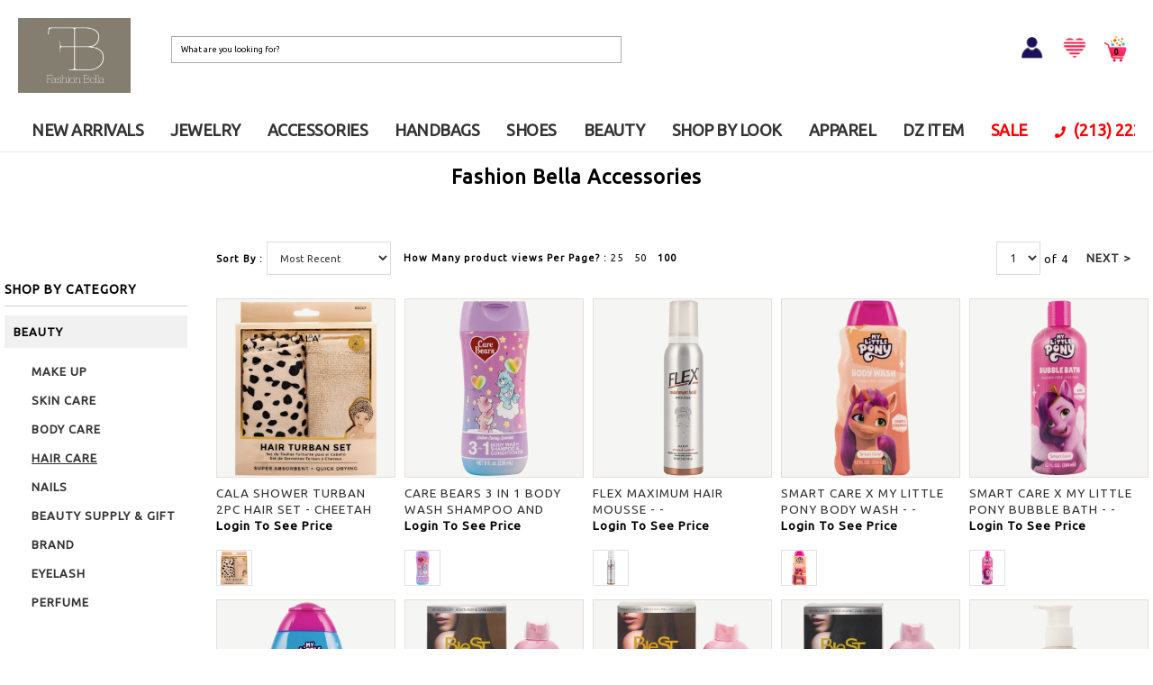

--- FILE ---
content_type: text/html; charset=utf-8
request_url: https://www.fashionbella.com/category/beauty/hair_care
body_size: 52627
content:


<!DOCTYPE html>
<html lang="en">
<head><meta charset="utf-8" /><meta http-equiv="X-UA-Compatible" content="IE=edge" /><meta name="viewport" content="width=device-width, initial-scale=1, maximum-scale=1, user-scalable=no" /><link rel="icon" href="/common/images/FashionBella.ico" type="image/x-icon" /><link rel="shortcut icon" href="/common/images/FashionBella.ico" type="image/x-icon" /><meta name="description" content="Shop wholesale accessories and wholesale jewelry at the best reliable online store. check out our unbeatable wholesale prices. find your next best-selling wholesale accessories and wholesale jewelry today! We are based in Los Angeles." /><meta name="keywords" content="Wholesale Accessories, Wholesale Jewelry, joia accessory, joia accessories" /><link href="../../css/bootstrap.min.css" rel="stylesheet" /><link href="../../css/bootstrap-custom.min.css" rel="stylesheet" /><link href="../../Scripts/jquery-ui-1.11.0.custom/jquery-ui.min.css" rel="stylesheet" /><link rel="stylesheet" type="text/css" href="../../Html/script/ResponsiveSlides/responsiveslides.min.css?12152020" media="all" />

    <script type="text/javascript" src='/Html/script/jquery-1.11.2.min.js'></script>
    <script type="text/javascript" src='/js/bootstrap.min.js'></script>
    <script type="text/javascript" src='/Scripts/global.min.js?01082019'></script>

    
    <script type="text/javascript" src='/common/js/fontawesome-all.min.js'></script>
    <link rel="stylesheet" type="text/css" href="/common/css/style.css?01182024" media="all" />
    <script type="text/javascript" src='/common/js/common.min.js?01272024'></script>


    <style>
        body {
            scrollbar-color: red;
        }
    </style>

    <style>
        .display-inline4 {
            display: inline-block !important;
        }

        .topWebBnr {
            max-width: 1800px;
            position: relative;
            margin: 0 auto;
            overflow: hidden;
            min-height: 650px;
        }
    </style>

    <script type="text/javascript">

        $(document).ready(function () {

            $('.fSearch').click(function (e) {
                $('.searchBox').addClass('selectShow');
                e.preventDefault();
            });

            $('.shippingClose').click(function () {
                $(this).parent('.topShippingTxt').hide();
                $('body').addClass('hideBnrTxt');
            });

            $('.mobileNavBox .toggle').click(function (e) {
                if ($('body').hasClass('showNav')) {
                    $('body').removeClass('showNav').css({
                        'overflow': 'visible',
                        'width': 'auto',
                        'height': 'auto',
                        'position': 'static'
                    });
                } else {
                    $('body').addClass('showNav').css({
                        'overflow': 'hidden',
                        'width': '100%',
                        'height': '100%',
                        'position': 'fixed'
                    });
                }
                $('.naveHide').click(function () {
                    $('body').removeClass('showNav').css({
                        'overflow': 'visible',
                        'width': 'auto',
                        'height': 'auto',
                        'position': 'static'
                    });
                })
                e.preventDefault();
            });

        });

    </script>

    

    <script src='/Scripts/lozad.min.js'></script>
    <script src='/Scripts/1-12-1-jquery-ui.js'></script>
    <script src='/Scripts/jquery.ui.touch-punch.min.js'></script>

    
    
    
    
    

    <style type="text/css">
        .qv-wrapper-back {
            position: fixed;
            top: 0px;
            z-index: 1021;
            width: 100%;
            height: 5000px;
            background-color: #888;
            float: left;
            display: none;
            margin: 0 auto;
            left: 0;
            right: 0;
            opacity: 0.6;
        }

        .qv-wrapper {
            position: fixed;
            top: 0px;
            z-index: 1021;
            width: 100%;
            height: 780px;
            background-color: #fff;
            float: left;
            display: none;
            margin: 0 auto;
            left: 0;
            right: 0;
            box-shadow: rgba(0,0,0,.1) 0 5px 10px 0;
            overflow: auto;
            max-height: 100%;
        }

        .qv-body {
            position: fixed;
            width: 100%;
            height: 500px;
            display: none;
            max-width: 1200px;
            background-color: #fff;
            z-index: 1022;
            margin: 1.2% auto;
            left: 0;
            right: 0;
            top: 40px;
        }

        .qv-close {
            position: fixed;
            cursor: pointer;
            top: 70px;
            right: 20px;
            color: #05728c;
            z-index: 1023;
            width: 100px;
            height: 20px;
            background-image: url(/images/btn-close.png);
            background-repeat: no-repeat;
            background-position-x: right;
            background-position-y: center;
        }

        .pricewrapper-msrp {
            margin-top: 0px;
            padding-top: 0px;
            font-size: 10px;
            color: cadetblue;
        }

        .msProducts {
            position: absolute;
            padding: 10px;
            max-width: 80px;
            max-height: 80px;
            z-index: 10;
        }

        .msProducts_mobile {
            position: absolute;
            top: 3px;
            left: 3px;
            max-width: 45px;
            max-height: 45px;
            z-index: 10;
        }

        .msImg {
            width: 100%;
            height: 100%;
        }

        .biStock {
            position: absolute;
            top: 95%;
            background-color: rgba(255, 255, 255, 0.7);
            color: #000;
            padding: 2px 10px;
            font-size: 10px;
        }

        .biStock_mobile {
            position: absolute;
            top: 90%;
            background-color: rgba(255, 255, 255, 0.7);
            color: #000;
            padding: 2px 10px;
            font-size: 10px;
        }

        .ytVideo {
            position: absolute;
            top: 1%;
            right: 1%;
            background-color: rgba(255, 255, 255, 0.7);
            max-width: 70px;
            padding: 3px;
            z-index: 10;
        }

        .ytVideo_mobile {
            position: absolute;
            top: 1%;
            right: 1%;
            z-index: 10;
            max-width: 50px;
            background-color: rgba(255, 255, 255, 0.7);
            line-height: 0px !important;
            padding: 3px;
            z-index: 10;
        }

        .ytImg {
            width: 100%;
        }

        .secondImg {
            position: absolute;
            left: 0px;
            top: 0px;
        }

        .overlay {
            position: fixed;
            z-index: 99;
            top: 0px;
            left: 0px;
            background-color: #fff;
            width: 100%;
            height: 100%;
            filter: Alpha(Opacity=70);
            opacity: 0.60;
            -moz-opacity: 0.60;
        }

        * html .overlay {
            position: absolute;
            height: expression(document.body.scrollHeight > document.body.offsetHeight ? document.body.scrollHeight : document.body.offsetHeight + 'px');
            width: expression(document.body.scrollWidth > document.body.offsetWidth ? document.body.scrollWidth : document.body.offsetWidth + 'px');
        }

        .loader {
            z-index: 100;
            position: fixed;
            top: 50%;
            left: 50%;
            transform: translate(-50%, -50%);
            text-align: center;
        }

        * html .loader {
            position: absolute;
            margin-top: expression((document.body.scrollHeight / 4) + (0 - parseInt(this.offsetParent.clientHeight / 2) + (document.documentElement && document.documentElement.scrollTop || document.body.scrollTop)) + 'px');
        }

        .sizePickSelected {
            font-weight: bold;
        }

        .narrowP {
            font-size: 10px;
            display: inline-block;
            padding: 2px 4px;
            background-color: #f7f7f7;
            margin: 4px;
            text-decoration: none;
        }

        .narrowP {
            font-size: 10px;
            display: inline-block;
            padding: 2px 4px;
            background-color: #f7f7f7;
            margin: 4px;
            text-decoration: none;
        }

        a.narrowP:hover {
            text-decoration: none;
        }

        a.narrowP:link {
            text-decoration: none;
        }

        a.narrowP:active {
            text-decoration: none;
        }

        a.narrowP:visited {
            text-decoration: none;
        }

        .p-prev {
            padding: 0 20px 0 20px;
            font-size: 13px;
            font-weight: bold;
        }

        .p-total {
            font-size: 13px;
        }

        .paging-select {
            display: inline-block;
            padding: 0 10px;
            font-size: 13px;
            line-height: 37px;
            height: 37px;
            border: 1px solid #dcdcdc;
            background-color: #fff;
        }

        #content .productList .listArea .areaInner .pagingArea {
            width: 100%;
            float: initial;
        }

        .desc-wrapper, .pricewrapper {
            font-size: 13.5px !important;
        }

        .itemWrap .itemInner .itemList .pricewrapper {
            font-weight: bold;
        }

.prdImg_img {
    filter: sepia(0.1) saturate(0.9) brightness(0.95) contrast(1.02);
}



    </style>


    <style>
        ::-webkit-input-placeholder { /* Chrome/Opera/Safari */
            color: black !important;
        }

        ::-moz-placeholder { /* Firefox 19+ */
            color: black !important;
        }

        :-ms-input-placeholder { /* IE 10+ */
            color: black !important;
        }

        :-moz-placeholder { /* Firefox 18- */
            color: black !important;
        }

        input[type="text"]::-webkit-input-placeholder {
            color: black !important;
        }
    </style>


<!-- Google tag (gtag.js) -->
<script async src="https://www.googletagmanager.com/gtag/js?id=G-JDDPN8EBFH"></script>
<script>
  window.dataLayer = window.dataLayer || [];
  function gtag(){dataLayer.push(arguments);}
  gtag('js', new Date());

  gtag('config', 'G-JDDPN8EBFH');
</script>



<title>
	Wholesale Jewelry and Wholesale Accessories|Fashion Bella Accessories
</title></head>

<body>


    <form name="aspnetForm" method="post" action="./hair_care" id="aspnetForm" autocomplete="off">
<div>
<input type="hidden" name="__EVENTTARGET" id="__EVENTTARGET" value="" />
<input type="hidden" name="__EVENTARGUMENT" id="__EVENTARGUMENT" value="" />
<input type="hidden" name="__LASTFOCUS" id="__LASTFOCUS" value="" />
<input type="hidden" name="__VIEWSTATE" id="__VIEWSTATE" value="/[base64]/[base64]/HwRnHwUChBBkZAIJDw8WBh8DCiMfBGgfBQKEEGRkAgoPDxYGHwMKIx8EaB8FAoQQZGQCCw8PFgYfAwkAAAD/HwRnHwUChBBkZGQg0W2X6x3wDntUkSqpxgj4V48D5KVHMoqTlCwfl3hJbA==" />
</div>

<script type="text/javascript">
//<![CDATA[
var theForm = document.forms['aspnetForm'];
if (!theForm) {
    theForm = document.aspnetForm;
}
function __doPostBack(eventTarget, eventArgument) {
    if (!theForm.onsubmit || (theForm.onsubmit() != false)) {
        theForm.__EVENTTARGET.value = eventTarget;
        theForm.__EVENTARGUMENT.value = eventArgument;
        theForm.submit();
    }
}
//]]>
</script>


<script src="/WebResource.axd?d=Ma7Z9hYt_TuybnGP7LPW8jTfNbbCtKE30UeLUkcEXpvEq75cpOE8-scDjOsu5k5Sw1baks7GUD0wT9OSDuHNmlPF0LdEpMUWerjt2Rqfxbc1&amp;t=638459986960000000" type="text/javascript"></script>


<script src="../../Scripts/WebForms/MsAjax/MicrosoftAjax.js" type="text/javascript"></script>
<script type="text/javascript">
//<![CDATA[
if (typeof(Sys) === 'undefined') throw new Error('ASP.NET Ajax client-side framework failed to load.');
//]]>
</script>

<script src="../../Scripts/WebForms/MsAjax/MicrosoftAjaxWebForms.js" type="text/javascript"></script>
<div>

	<input type="hidden" name="__VIEWSTATEGENERATOR" id="__VIEWSTATEGENERATOR" value="B58B0FC1" />
</div>

        <script type="text/javascript">
//<![CDATA[
Sys.WebForms.PageRequestManager._initialize('ctl00$ScriptManager1', 'aspnetForm', ['tctl00$MainContent$pnlList',''], [], [], 90, 'ctl00');
//]]>
</script>

        <div id="wrap">

            <!-- mGnb tFixedTheme -->
            <div class="mGnb tFixedTheme">

                <div class="gnbWrap">
                    <a href="#" class="mobileShow mobileMenu">
                        <img src="/common/images/btn_mobile_menu.png" alt="Menu" />
                    </a>



                    <div class="gnbTopArea">

                        <div class="gnbLogo">
                            <div class="logoRow">
                                <a href="/">
                                    <img src="/common/images/fashionbella_logo.jpg" />
                                </a>
                            </div>
                        </div>


                        <div class="gnbSearch">
                            <ul class="moreInner">
                                <li class="mobileLoginRow">
                                    
                                    <a href="/Customer/Login" class="signInLink">
                                        <img src="/common/images/Icon1_20.png" alt="SIGN IN" /></a>
                                    
                                </li>


                                <li class="searchRow">

                                    <div class="searchBox">
                                        <input id="txtSearch" type="text" class="headerSearch" placeholder="What are you looking for?" maxlength="50" />
                                        <input type="text" name="email-type-hidden" style="width: 1px; height: 1px; border: white" />
                                        <button class="header-search-button uppercase iconType iconSearch">
                                            <span id="btnSearch">
                                                <img src="/common/images/btn_mobile_search.png" alt="SEARCH">
                                            </span>
                                        </button>
                                    </div>
                                </li>

                            </ul>
                        </div>


                        <div class="gnbMore">
                            <ul class="signMore">

                                <li class="loginRow">
                                    
                                    <a href="/Customer/Login" class="signInLink">
                                        <img src="/common/images/Icon1_20.png" style="width: 30px;" alt="SIGN IN" /></a>
                                    
                                </li>
                                <li class="wishRow">
                                    <a href="/Customer/WishList.aspx" title="wishilist">
                                        <img src="/common/images/Icon2_20.png" style="width: 30px;" alt="wishilist" /></a>
                                </li>
                                <li class="cartRow">
                                    <div class="cart-wrapper">
                                        <a href="/ShoppingCart/Default.aspx" class="hideTxt iconType iconCartBag">
                                            <img src="/common/images/Icon3_20.png" alt="Shopping Bag" style="width: 30px;" /><span class="cartCnt">0</span>
                                        </a>
                                    </div>
                                </li>
                            </ul>
                        </div>
                    </div>


                    <!-- top menu -->


                    <div class="gnbMenu">

                        <div id="ctl00_topmenuCurve" class="gnbInner topmenu_curve">
                            <div class="wmenu wmenu-active"><a href="/category/new_arrivals" class="topmenulink">NEW ARRIVALS</a></div>
                            <div class="wmenu wmenu-active">
                                <a href="/category/jewelry" class="topmenulink">JEWELRY</a><div class="wmenu-content">
                                    <div class="subMenuWrap menujewelry">
                                        <div class="subMenuWrapText">
                                            <div class="col-md-3">

                                                <div class="subMenuRow">
                                                    <p class="subMenuTitle">
                                                        <button type="button" class="mobileSubToggle">+</button>
                                                        <a href="/category/jewelry/earring" class="topmenulink">EARRINGS</a>
                                                    </p>
                                                    <ul class="subMenuList">
                                                        <li><a href="/category/jewelry/earring/earcuff" class="topmenulink">Earcuff</a></li>
                                                        <li><a href="/category/jewelry/earring/fashion" class="topmenulink">Fashion</a></li>
                                                        <li><a href="/category/jewelry/earring/hoops" class="topmenulink">Hoops</a></li>
                                                        <li><a href="/category/jewelry/earring/metal" class="topmenulink">Metal</a></li>
                                                        <li><a href="/category/jewelry/earring/pearl" class="topmenulink">Pearl</a></li>
                                                        <li><a href="/category/jewelry/earring/crystal_n_rhinestone" class="topmenulink">Crystal & Rhinestone</a></li>
                                                        <li><a href="/category/jewelry/earring/stud" class="topmenulink">Stud</a></li>
                                                        <li><a href="/category/jewelry/earring/seed_bead" class="topmenulink">Beaded</a></li>
                                                        <li><a href="/category/jewelry/earring/western_style" class="topmenulink">Western style</a></li>
                                                        <li><a href="/category/jewelry/earring/multi_earring" class="topmenulink">Multi Earring Set</a></li>
                                                        <li><a href="/category/jewelry/earring/raffia" class="topmenulink">Raffia & Rattan</a></li>
                                                        <li><a href="/category/jewelry/earring/stainless_steel" class="topmenulink">Stainless Steel</a></li>
                                                        <li><a href="/category/jewelry/earring/linear_drop" class="topmenulink">Linear & Drop</a></li>
                                                        <li><a href="/category/jewelry/earring/rhinestone_metal_mix" class="topmenulink">Rhinestone & Metal Mix</a></li>
                                                        <li><a href="/category/jewelry/earring/small_hoop_charm" class="topmenulink">Small Hoop & Charm</a></li>
                                                    </ul>
                                                </div>


                                                <div class="subMenuRow">
                                                    <p class="subMenuTitle">
                                                        <button type="button" class="mobileSubToggle">+</button>
                                                        <a href="/category/jewelry/anklet" class="topmenulink">ANKLETS</a>
                                                    </p>
                                                    <ul class="subMenuList">
                                                        <li><a href="/category/jewelry/anklet/metal" class="topmenulink">Metal</a></li>
                                                        <li><a href="/category/jewelry/anklet/fashion" class="topmenulink">Fashion</a></li>
                                                        <li><a href="/category/jewelry/anklet/rhinestone" class="topmenulink">Rhinestone</a></li>
                                                    </ul>
                                                </div>


                                                
                                            </div>
                                            <div class="col-md-3">

                                                <div class="subMenuRow">
                                                    <p class="subMenuTitle">
                                                        <button type="button" class="mobileSubToggle">+</button>
                                                        <a href="/category/jewelry/necklace" class="topmenulink">NECKLACES</a>
                                                    </p>
                                                    <ul class="subMenuList">
                                                        <li><a href="/category/jewelry/necklace/chain" class="topmenulink">Chain</a></li>
                                                        <li><a href="/category/jewelry/necklace/fashion" class="topmenulink">Fashion</a></li>
                                                        <li><a href="/category/jewelry/necklace/layered" class="topmenulink">Layered</a></li>
                                                        <li><a href="/category/jewelry/necklace/long" class="topmenulink">Long & Lariat</a></li>
                                                        <li><a href="/category/jewelry/necklace/metal" class="topmenulink">Metal</a></li>
                                                        <li><a href="/category/jewelry/necklace/western_style" class="topmenulink">Western Style</a></li>
                                                        <li><a href="/category/jewelry/necklace/pendant" class="topmenulink">Pendant</a></li>
                                                        <li><a href="/category/jewelry/necklace/pearl" class="topmenulink">Pearl</a></li>
                                                        <li><a href="/category/jewelry/necklace/crystal_n_rhinestone" class="topmenulink">Crystal & Rhinestone</a></li>
                                                        <li><a href="/category/jewelry/necklace/bead" class="topmenulink">Beaded</a></li>
                                                        <li><a href="/category/jewelry/necklace/chunky" class="topmenulink">Statement</a></li>
                                                        <li><a href="/category/jewelry/necklace/dainty" class="topmenulink">Dainty</a></li>
                                                        <li><a href="/category/jewelry/necklace/choker" class="topmenulink">Choker</a></li>
                                                        <li><a href="/category/jewelry/necklace/charmnecklace" class="topmenulink">Charm</a></li>
                                                    </ul>
                                                </div>

                                                <div class="subMenuRow">
                                                    <p class="subMenuTitle">
                                                        <button type="button" class="mobileSubToggle">+</button>
                                                        <a href="/category/jewelry/ring" class="topmenulink">RINGS</a>
                                                    </p>
                                                    <ul class="subMenuList">
                                                        <li><a href="/category/jewelry/ring/fashion" class="topmenulink">Fashion</a></li>
                                                        <li><a href="/category/jewelry/ring/multi" class="topmenulink">Multi Ring Set</a></li>
                                                        <li><a href="/category/jewelry/ring/metal_ring" class="topmenulink">Metal</a></li>
                                                        <li><a href="/category/jewelry/ring/adjustable_ring" class="topmenulink">Adjustable</a></li>
                                                        <li><a href="/category/jewelry/ring/western_style_ring" class="topmenulink">Western Style</a></li>
                                                        <li><a href="/category/jewelry/ring/rhinestone_ring" class="topmenulink">Rhinestone</a></li>
                                                    </ul>
                                                </div>

                                            </div>
                                            <div class="col-md-3">
                                                <div class="subMenuRow">
                                                    <p class="subMenuTitle">
                                                        <button type="button" class="mobileSubToggle">+</button>
                                                        <a href="/category/jewelry/bracelet" class="topmenulink">BRACELETS</a>
                                                    </p>
                                                    <ul class="subMenuList">
                                                        <li><a href="/category/jewelry/bracelet/bead" class="topmenulink">Beaded</a></li>
                                                        <li><a href="/category/jewelry/bracelet/cuff" class="topmenulink">Cuff</a></li>
                                                        <li><a href="/category/jewelry/bracelet/fashion" class="topmenulink">Fashion</a></li>
                                                        <li><a href="/category/jewelry/bracelet/leather" class="topmenulink">Leather</a></li>
                                                        <li><a href="/category/jewelry/bracelet/metal" class="topmenulink">Chain Link</a></li>
                                                        <li><a href="/category/jewelry/bracelet/crystal_n_rhinestone" class="topmenulink">Crystal & Rhinestone</a></li>
                                                        <li><a href="/category/jewelry/bracelet/stretch" class="topmenulink">Stretch</a></li>
                                                        <li><a href="/category/jewelry/bracelet/bangle" class="topmenulink">Hinged</a></li>
                                                        <li><a href="/category/jewelry/bracelet/charm_bracelet" class="topmenulink">Charm</a></li>
                                                        <li><a href="/category/jewelry/bracelet/western_style_bracelet" class="topmenulink">Western Style</a></li>
                                                        <li><a href="/category/jewelry/bracelet/multi_set_bracelet" class="topmenulink">Multi Set</a></li>
                                                        <li><a href="/category/jewelry/bracelet/stainless_steel_bracelet" class="topmenulink">Stainless Steel</a></li>
                                                        <li><a href="/category/jewelry/bracelet/pearl_bracelet" class="topmenulink">Pearl</a></li>
                                                        <li><a href="/category/jewelry/bracelet/bangle_bracelet" class="topmenulink">Bangle</a></li>
                                                    </ul>
                                                </div>

                                                <div class="subMenuRow">
                                                    <p class="subMenuTitle"><a href="/category/jewelry/gold_dipped" class="topmenulink">GOLD DIPPED</a></p>
                                                </div>
                                                <div class="subMenuRow">
                                                    <p class="subMenuTitle"><a href="/category/jewelry/cubic_zirconia" class="topmenulink">CUBIC ZIRCONIA</a></p>
                                                </div>
                                                <div class="subMenuRow">
                                                    <p class="subMenuTitle"><a href="/category/jewelry/initial" class="topmenulink">INITIAL</a></p>
                                                </div>
                                                <div class="subMenuRow">
                                                    <p class="subMenuTitle"><a href="/category/jewelry/zodiac" class="topmenulink">ZODIAC</a></p>
                                                </div>
                                                <div class="subMenuRow">
                                                    <p class="subMenuTitle"><a href="/category/jewelry/stainless_steel" class="topmenulink">STAINLESS STEEL</a></p>
                                                </div>
                                                <div class="subMenuRow">
                                                    <p class="subMenuTitle"><a href="/category/jewelry/body_jewelry" class="topmenulink">BODY JEWELRY</a></p>
                                                </div>
                                                <div class="subMenuRow">
                                                    <p class="subMenuTitle"><a href="/category/jewelry/brooch" class="topmenulink">BROOCHES</a></p>
                                                </div>
                                                <div class="subMenuRow">
                                                    <p class="subMenuTitle"><a href="/category/jewelry/brial_jewelry_sets" class="topmenulink">BRIAL JEWELRY SETS</a></p>
                                                </div>

						<!--
						<div class="subMenuRow">
                                                    <p class="subMenuTitle"><a href="/category/jewelry/bee_blossom" class="topmenulink">BEE BLOSSOM</a></p>
                                                </div>
						<div class="subMenuRow">
                                                    <p class="subMenuTitle"><a href="/category/jewelry/butterfly_bush" class="topmenulink">BUTTERFLY BUSH</a></p>
                                                </div>
						<div class="subMenuRow">
                                                    <p class="subMenuTitle"><a href="/category/jewelry/petunia" class="topmenulink">PETUNIA</a></p>
                                                </div>
						<div class="subMenuRow">
                                                    <p class="subMenuTitle"><a href="/category/jewelry/party_jewelry" class="topmenulink">PARTY JEWELRY</a></p>
                                                </div>

						-->
						


						<!-- 
                                                <div class="subMenuRow">
                                                    <p class="subMenuTitle">
                                                        <button type="button" class="mobileSubToggle">+</button>
                                                        <a href="/category/jewelry/special_jewelry" class="topmenulink">SPECIAL JEWELRY</a>
                                                    </p>
                                                    <ul class="subMenuList">
                                                        <li><a href="/category/jewelry/special_jewelry/necklace" class="topmenulink">NECKLACE</a></li>
                                                        <li><a href="/category/jewelry/special_jewelry/earring" class="topmenulink">EARRING</a></li>
                                                        <li><a href="/category/jewelry/special_jewelry/ring" class="topmenulink">RING</a></li>
                                                        <li><a href="/category/jewelry/special_jewelry/bracelet" class="topmenulink">BRACELET</a></li>
                                                    </ul>
                                                </div>
						-->
                                            </div>
                                            <div class="col-md-3">
                                                <div class="subMenuRow">
                                                    <p class="subMenuTitle">
                                                        <button type="button" class="mobileSubToggle">+</button>
                                                        <a href="/category/jewelry/sodajo" class="topmenulink">SODAJO</a>
                                                    </p>
                                                    <ul class="subMenuList">
                                                        <li><a href="/category/jewelry/sodajo/necklace" class="topmenulink">NECKLACE</a></li>
                                                        <li><a href="/category/jewelry/sodajo/earring" class="topmenulink">EARRING</a></li>
                                                        <li><a href="/category/jewelry/sodajo/bracelet" class="topmenulink">BRACELET</a></li>
                                                        <li><a href="/category/jewelry/sodajo/ring" class="topmenulink">RING</a></li>
                                                        <li><a href="/category/jewelry/sodajo/other" class="topmenulink">OTHER</a></li>
                                                        <li><a href="/category/jewelry/sodajo/charm" class="topmenulink">CHARM</a></li>
                                                        <li><a href="/category/jewelry/sodajo/sdj" class="topmenulink">SDJ</a></li>
						    </ul>
                                                </div>
                                                
                                                <div class="subMenuRow">
                                                    <p class="subMenuTitle">
                                                        <button type="button" class="mobileSubToggle">+</button>
                                                        <a href="/category/jewelry/secret_box" class="topmenulink">SECRET BOX</a>
                                                    </p>
                                                    <ul class="subMenuList">
                                                        <li><a href="/category/jewelry/secret_box/earring" class="topmenulink">Earring</a></li>
                                                        <li><a href="/category/jewelry/secret_box/necklace" class="topmenulink">Necklace</a></li>
                                                        <li><a href="/category/jewelry/secret_box/bracelet" class="topmenulink">Bracelet</a></li>
                                                        <li><a href="/category/jewelry/secret_box/ring" class="topmenulink">RING</a></li>
                                                    </ul>
                                                </div>

                                                <div class="subMenuRow">
                                                    <p class="subMenuTitle">
                                                        <button type="button" class="mobileSubToggle">+</button>
                                                        <a href="/category/jewelry/black_ribbon" class="topmenulink">BLACK RIBBON</a>
                                                    </p>
                                                    <ul class="subMenuList">
                                                        <li><a href="/category/jewelry/black_ribbon/earring" class="topmenulink">Earring</a></li>
                                                        <li><a href="/category/jewelry/black_ribbon/necklace" class="topmenulink">Necklace</a></li>
                                                        <li><a href="/category/jewelry/black_ribbon/bracelet" class="topmenulink">Bracelet</a></li>
                                                        <li><a href="/category/jewelry/black_ribbon/ring" class="topmenulink">RING</a></li>
                                                    </ul>
                                                </div>

                                                <div class="subMenuRow">
                                                    <p class="subMenuTitle"><a href="/category/jewelry/do_everything_in_love" class="topmenulink">DO EVERYTHING IN LOVE</a></p>
                                                </div>

                                                <div class="subMenuRow">
                                                    <p class="subMenuTitle">
                                                        <button type="button" class="mobileSubToggle">+</button>
                                                        <a href="/category/jewelry/lucky_charm" class="topmenulink">LUCKY CHARM</a>
                                                    </p>
                                                    <ul class="subMenuList">
                                                        <li><a href="/category/jewelry/lucky_charm/lucky_earring" class="topmenulink">Earring</a></li>
                                                        <li><a href="/category/jewelry/lucky_charm/lucky_necklace" class="topmenulink">Necklace</a></li>
                                                        <li><a href="/category/jewelry/lucky_charm/lucky_bracelet" class="topmenulink">Bracelet</a></li>
                                                        <li><a href="/category/jewelry/lucky_charm/lucky_ring" class="topmenulink">Ring</a></li>
                                                    </ul>
                                                </div>

						
                                            </div>
                                        </div>
                                    </div>
                                </div>
                            </div>
                           <div class="wmenu wmenu-active">
                                <a href="/category/accessories" class="topmenulink">ACCESSORIES</a><div class="wmenu-content">
                                    <div class="subMenuWrap menuaccessories">
                                        <div class="subMenuWrapText">
                                            <div class="col-md-3">
                                                
                                                <div class="subMenuRow">
                                                    <p class="subMenuTitle">
                                                        <button type="button" class="mobileSubToggle">+</button>
                                                        <a href="/category/accessories/hair" class="topmenulink">HAIR</a>
                                                    </p>
                                                    <ul class="subMenuList">
                                                        <li><a href="/category/accessories/hair/hair_claw_clip" class="topmenulink">Hair Claw/Clip</a></li>
                                                        <li><a href="/category/accessories/hair/hair_pin" class="topmenulink">Hair Pin</a></li>
                                                        <li><a href="/category/accessories/hair/hair_ties" class="topmenulink">Hair Ties</a></li>
                                                        <li><a href="/category/accessories/hair/headband" class="topmenulink">Headband</a></li>
                                                        <li><a href="/category/accessories/hair/tiara" class="topmenulink">Tiara</a></li>
														<li><a href="/category/accessories/hair/headwrap" class="topmenulink">Headwrap</a></li>
														<li><a href="/category/accessories/hair/rhinestone_headpiece" class="topmenulink">Rhinestone Headpiece</a></li>
														
                                                    </ul>
                                                </div>
												<div class="subMenuRow">
                                                    <p class="subMenuTitle">
                                                        <button type="button" class="mobileSubToggle">+</button>
                                                        <a href="/category/accessories/hat" class="topmenulink">HAT</a>
                                                    </p>
                                                    <ul class="subMenuList">
                                                        <li><a href="/category/accessories/hat/beanies" class="topmenulink">Beanies</a></li>
                                                        <li><a href="/category/accessories/hat/beret_hat" class="topmenulink">Beret Hat</a></li>
                                                        <li><a href="/category/accessories/hat/fashion_caps" class="topmenulink">Fashion Caps</a></li>
                                                        <li><a href="/category/accessories/hat/fedora" class="topmenulink">Fedora</a></li>
                                                        <li><a href="/category/accessories/hat/floppy_hat" class="topmenulink">Floppy Hat</a></li>
                                                        <li><a href="/category/accessories/hat/sun_hat" class="topmenulink">Sun Hat</a></li>
                                                        <li><a href="/category/accessories/hat/casual_hat" class="topmenulink">Casual Hat</a></li>
                                                        <li><a href="/category/accessories/hat/cc_hat" class="topmenulink">CC Hat</a></li>
                                                        <li><a href="/category/accessories/hat/cowboy_hat" class="topmenulink">Cowboy hat</a></li>
                                                        <li><a href="/category/accessories/hat/panama" class="topmenulink">Panama</a></li>
                                                        <li><a href="/category/accessories/hat/for_men" class="topmenulink">For Men</a></li>
														<li><a href="/category/accessories/hat/visor" class="topmenulink">Visor</a></li>
                                                    </ul>
                                                </div>
                                                
												
                                            </div>
                                            <div class="col-md-3">
                                                <div class="subMenuRow">
                                                    <p class="subMenuTitle">
                                                        <button type="button" class="mobileSubToggle">+</button>
                                                        <a href="/category/accessories/belt" class="topmenulink">BELT</a>
                                                    </p>
                                                    <ul class="subMenuList">
                                                        <li><a href="/category/accessories/belt/elastic" class="topmenulink">Elastic</a></li>
                                                        <li><a href="/category/accessories/belt/fashion" class="topmenulink">Fashion</a></li>
                                                        <li><a href="/category/accessories/belt/chain" class="topmenulink">Chain</a></li>
                                                        <li><a href="/category/accessories/belt/rhinestone" class="topmenulink">Rhinestone</a></li>
                                                        <li><a href="/category/accessories/belt/plus_size" class="topmenulink">Plus Size</a></li>
                                                        <li><a href="/category/accessories/belt/western_style" class="topmenulink">Western Style</a></li>
                                                    </ul>
                                                </div>
                                                <div class="subMenuRow">
                                                    <p class="subMenuTitle">
                                                        <button type="button" class="mobileSubToggle">+</button>
                                                        <a href="/category/accessories/sunglasses" class="topmenulink">SUNGLASSES</a>
                                                    </p>
                                                    <ul class="subMenuList">
                                                        <li><a href="/category/accessories/sunglasses/sunglasses" class="topmenulink">Sunglasses</a></li>
                                                        <li><a href="/category/accessories/sunglasses/acc" class="topmenulink">Acc</a></li>
                                                    </ul>
                                                </div>

                                                <div class="subMenuRow">
                                                    <p class="subMenuTitle">
                                                        <button type="button" class="mobileSubToggle">+</button>
                                                        <a href="/category/accessories/lingeries" class="topmenulink">LINGERIES</a>
                                                    </p>
                                                    <ul class="subMenuList">
														<li><a href="/category/accessories/lingeries/luv_me_luv" class="topmenulink">LUV ME LUV</a></li>
                                                        <li><a href="/category/accessories/lingeries/bra_n_panties" class="topmenulink">Bra &amp; Panties</a></li>
                                                        <li><a href="/category/accessories/lingeries/bralette_n_shorts" class="topmenulink">Bralette &amp; Shorts</a></li>
                                                        <li><a href="/category/accessories/lingeries/sleepwear" class="topmenulink">Sleepwear</a></li>
                                                        <li><a href="/category/accessories/lingeries/hosiery" class="topmenulink">Hosiery</a></li>
														<li><a href="/category/accessories/lingeries/intimate" class="topmenulink">INTIMATE</a></li>
                                                    </ul>
                                                </div>
                                            </div>
                                            <div class="col-md-3">
                                                
						<div class="subMenuRow">
                                                    <p class="subMenuTitle"><a href="/category/accessories/glove" class="topmenulink">GLOVE</a><br><br></p>
                                                </div>
												
						<div class="subMenuRow">
                                                    <p class="subMenuTitle">
                                                        <button type="button" class="mobileSubToggle">+</button>
                                                        <a href="/category/accessories/scarves" class="topmenulink">SCARVES</a>
                                                    </p>
                                                    <ul class="subMenuList">
                                                        <li><a href="/category/accessories/scarves/blanket_scarves" class="topmenulink">Blanket</a></li>
                                                        <li><a href="/category/accessories/scarves/faux_fur_sarves" class="topmenulink">Faux Fur</a></li>
                                                        <li><a href="/category/accessories/scarves/infinity_scarves" class="topmenulink">Infinity</a></li>
                                                        <li><a href="/category/accessories/scarves/fashion_scarves" class="topmenulink">Oblong</a></li>
                                                        <li><a href="/category/accessories/scarves/skinny_scarves" class="topmenulink">Lightweight</a></li>
                                                        <li><a href="/category/accessories/scarves/neck_scarves" class="topmenulink">Bandana</a></li>
                                                    </ul>
                                                </div>
						<div class="subMenuRow">
                                                    <p class="subMenuTitle"><a href="/category/accessories/licensed_goods" class="topmenulink">LICENSED GOODS</a><br><br></p>
                                                </div>

                                                <div class="subMenuRow">
                                                    <p class="subMenuTitle">
                                                        <button type="button" class="mobileSubToggle">+</button>
                                                        <a href="/category/accessories/home_goods" class="topmenulink">HOME GOODS</a>
                                                    </p>
                                                    <ul class="subMenuList">
                                                        <li><a href="/category/accessories/home_goods/blankets" class="topmenulink">Blankets</a></li>
                                                        <li><a href="/category/accessories/home_goods/drinkware" class="topmenulink">Drinkware</a></li>
                                                        <li><a href="/category/accessories/home_goods/slippers" class="topmenulink">Slippers</a></li>
                                                        <li><a href="/category/accessories/home_goods/fragrance" class="topmenulink">Fragrance</a></li>
                                                        <li><a href="/category/accessories/home_goods/organizers" class="topmenulink">Organizers</a></li>
                                                        <li><a href="/category/accessories/home_goods/home_decor" class="topmenulink">Home Decor</a></li>
                                                        <li><a href="/category/accessories/home_goods/patches_pins" class="topmenulink">Patches & Pins</a></li>
							<li><a href="/category/accessories/home_goods/kitchen" class="topmenulink">Kitchen</a></li>
							<li><a href="/category/accessories/home_goods/bath" class="topmenulink">Bath</a></li>
                                                    </ul>

						</div>
						
                                            </div>
                                            <div class="col-md-3">

						<div class="subMenuRow">
                                                    <p class="subMenuTitle">
                                                        <button type="button" class="mobileSubToggle">+</button>
                                                        <a href="/category/accessories/by_brand" class="topmenulink">BY BRAND</a>
                                                    </p>
                                                    <ul class="subMenuList">
                                                        <li><a href="/category/accessories/by_brand/do_everything_in_love" class="topmenulink">DO EVERYTHING IN LOVE</a></li>
                                                        <li><a href="/category/accessories/by_brand/comfyluxe" class="topmenulink">COMFYLUXE</a></li>
							<li><a href="/category/accessories/by_brand/modena" class="topmenulink">MODENA</a></li>
							<li><a href="/category/accessories/by_brand/cc" class="topmenulink">CC</a></li>
							<li><a href="/category/accessories/by_brand/nicole_lee" class="topmenulink">NICOLE LEE</a></li>
														
                                                    </ul><br><br>
                                                </div>
                                                <div class="subMenuRow">
                                                    <p class="subMenuTitle"><a href="/category/accessories/doll_outfit_set" class="topmenulink">DOLL & OUTFIT SET</a></p>
                                                </div>
                                                <div class="subMenuRow">
                                                    <p class="subMenuTitle"><a href="/category/accessories/keychain" class="topmenulink">KEYCHAIN & BAG CHARM</a></p>
                                                </div>
                                                <div class="subMenuRow">
                                                    <p class="subMenuTitle"><a href="/category/accessories/wedding_n_event_accessories" class="topmenulink">WEDDING &amp; EVENT ACCESSORIES</a></p>
                                                </div>
                                                <div class="subMenuRow">
                                                    <p class="subMenuTitle"><a href="/category/accessories/for_kids" class="topmenulink">FOR KIDS</a></p>
                                                </div>
                                                <div class="subMenuRow">
                                                    <p class="subMenuTitle"><a href="/category/accessories/socks_n_tie" class="topmenulink">SOCKS &amp; TIE</a></p>
                                                </div>
                                                
						<div class="subMenuRow">
                                                    <p class="subMenuTitle"><a href="/category/accessories/gift" class="topmenulink">GIFT</a></p>
                                                </div>
						<div class="subMenuRow">
                                                    <p class="subMenuTitle"><a href="/category/accessories/phone_accessory" class="topmenulink">PHONE ACCESSORY</a></p>
                                                </div>
						<div class="subMenuRow">
                                                    <p class="subMenuTitle"><a href="/category/accessories/displays___supplies" class="topmenulink">DISPLAYS / SUPPLIES</a></p>
                                                </div>

						

                                                
                                            </div>
                                            
                                            
                                            
                                            
                                            
                                            
                                            
                                            
                                            
                                        </div>
                                    </div>
                                </div>
                            </div>
                            <div class="wmenu wmenu-active">
                                <a href="/category/handbags" class="topmenulink">HANDBAGS</a><div class="wmenu-content">
                                    <div class="subMenuWrap menuhandbags">
                                        <div class="subMenuWrapText">
                                            <div class="col-md-3">
                                                <div class="subMenuRow">
                                                    <p class="subMenuTitle"><a href="/category/handbags/backpack" class="topmenulink">BACKPACK</a></p>
                                                </div>
                                                <div class="subMenuRow">
                                                    <p class="subMenuTitle"><a href="/category/handbags/boston_bags" class="topmenulink">BOSTON BAGS</a></p>
                                                </div>
                                                <div class="subMenuRow">
                                                    <p class="subMenuTitle"><a href="/category/handbags/clutch" class="topmenulink">CLUTCH</a></p>
                                                </div>
                                                <div class="subMenuRow">
                                                    <p class="subMenuTitle"><a href="/category/handbags/cross_body" class="topmenulink">CROSS BODY</a></p>
                                                </div>
												<div class="subMenuRow">
                                                    <p class="subMenuTitle"><a href="/category/handbags/shoulder_bag" class="topmenulink">SHOULDER BAG</a></p>
                                                </div>
                                            </div>
                                            <div class="col-md-3">
                                                <div class="subMenuRow">
                                                    <p class="subMenuTitle"><a href="/category/handbags/canvas_bags" class="topmenulink">CANVAS BAGS</a></p>
                                                </div>
                                                <div class="subMenuRow">
                                                    <p class="subMenuTitle"><a href="/category/handbags/evening_bags" class="topmenulink">EVENING BAGS</a></p>
                                                </div>
                                                <div class="subMenuRow">
                                                    <p class="subMenuTitle"><a href="/category/handbags/fanny_pack" class="topmenulink">FANNY PACK</a></p>
                                                </div>
                                                <div class="subMenuRow">
                                                    <p class="subMenuTitle"><a href="/category/handbags/hobo_bags" class="topmenulink">HOBO BAGS</a></p>
                                                </div>
                                            </div>
                                            <div class="col-md-3">
                                                <div class="subMenuRow">

                                                    <div class="subMenuWrapText">
                                                    </div>
                                                    <p class="subMenuTitle"><a href="/category/handbags/luggage_bags" class="topmenulink">LUGGAGE BAGS</a></p>
                                                </div>
                                                <div class="subMenuRow">
                                                    <p class="subMenuTitle"><a href="/category/handbags/pouch_n_coin_purse" class="topmenulink">POUCH &amp; COIN PURSE</a></p>
                                                </div>
                                                <div class="subMenuRow">
                                                    <p class="subMenuTitle"><a href="/category/handbags/straw_bags" class="topmenulink">STRAW BAGS</a></p>
                                                </div>
                                                <div class="subMenuRow">
                                                    <p class="subMenuTitle"><a href="/category/handbags/tote_bags" class="topmenulink">TOTE BAGS</a></p>
                                                </div>
                                            </div>
                                            <div class="col-md-3">
                                                <div class="subMenuRow">
                                                    <p class="subMenuTitle"><a href="/category/handbags/wallets" class="topmenulink">WALLETS</a></p>
                                                </div>
                                                <div class="subMenuRow">
                                                    <p class="subMenuTitle"><a href="/category/handbags/satchel_bags" class="topmenulink">SATCHEL BAGS</a></p>
                                                </div>
                                                <div class="subMenuRow">
                                                    <p class="subMenuTitle"><a href="/category/handbags/beach_bags" class="topmenulink">BEACH BAGS</a></p>
                                                </div>
                                                <div class="subMenuRow">
                                                    <p class="subMenuTitle"><a href="/category/handbags/nicole_lee" class="topmenulink">Nicole Lee</a></p>
                                                </div>
                                            </div>



                                        </div>
                                    </div>
                                </div>
                            </div>
                            <div class="wmenu wmenu-active">
                                <a href="/category/shoes" class="topmenulink">SHOES</a><div class="wmenu-content">
                                    <div class="subMenuWrap menushoes">
                                        <div class="subMenuWrapText">
                                            <div class="col-md-3">
                                                <div class="subMenuRow">
                                                    <p class="subMenuTitle">
                                                        <button type="button" class="mobileSubToggle">+</button>
                                                        <a href="/category/shoes/heels" class="topmenulink">HEELS</a>
                                                    </p>
                                                    <ul class="subMenuList">
                                                        <li><a href="/category/shoes/heels/open_toe" class="topmenulink">Open Toe</a></li>
                                                        <li><a href="/category/shoes/heels/pumps" class="topmenulink">Pumps</a></li>
                                                        <li><a href="/category/shoes/heels/slide" class="topmenulink">Slide</a></li>
                                                        <li><a href="/category/shoes/heels/party_shoes" class="topmenulink">Party Shoes</a></li>
                                                        <li><a href="/category/shoes/heels/platform" class="topmenulink">Platform</a></li>
                                                    </ul>
                                                </div>
                                                
                                            </div>
                                            <div class="col-md-3">
                                                <div class="subMenuRow">
                                                    <p class="subMenuTitle">
                                                        <button type="button" class="mobileSubToggle">+</button>
                                                        <a href="/category/shoes/boots" class="topmenulink">BOOTS</a>
                                                    </p>
                                                    <ul class="subMenuList">
                                                        <li><a href="/category/shoes/boots/bootie" class="topmenulink">Bootie</a></li>
                                                        <li><a href="/category/shoes/boots/high_heel_boots" class="topmenulink">High Heel Boots</a></li>
                                                        <li><a href="/category/shoes/boots/knee_high_boots" class="topmenulink">Knee High Boots</a></li>
                                                        <li><a href="/category/shoes/boots/over_the_knee_boots" class="topmenulink">Over The Knee Boots</a></li>
                                                        <li><a href="/category/shoes/boots/combat" class="topmenulink">Combat</a></li>
                                                    </ul>
                                                </div>
                                            </div>
                                            <div class="col-md-3">
                                                <div class="subMenuRow">
                                                    <p class="subMenuTitle">
                                                        <button type="button" class="mobileSubToggle">+</button>
                                                        <a href="/category/shoes/sandals" class="topmenulink">SANDALS</a>
                                                    </p>
                                                    <ul class="subMenuList">
                                                        <li><a href="/category/shoes/sandals/flat" class="topmenulink">Flat</a></li>
                                                        <li><a href="/category/shoes/sandals/slide" class="topmenulink">Slide</a></li>
                                                        <li><a href="/category/shoes/sandals/thong" class="topmenulink">Thong</a></li>
                                                        <li><a href="/category/shoes/sandals/gladiator" class="topmenulink">Gladiator</a></li>
                                                    </ul>
                                                </div>
                                            </div>
                                            <div class="col-md-3">
                                                <div class="subMenuRow">
                                                    <p class="subMenuTitle"><a href="/category/shoes/flats" class="topmenulink">FLATS</a></p>
                                                </div>
                                                <div class="subMenuRow">
                                                    <p class="subMenuTitle"><a href="/category/shoes/wedges" class="topmenulink">WEDGES</a></p>
                                                </div>
                                                <div class="subMenuRow">
                                                    <p class="subMenuTitle"><a href="/category/shoes/mules" class="topmenulink">MULES</a></p>
                                                </div>
                                                <div class="subMenuRow">
                                                    <p class="subMenuTitle"><a href="/category/shoes/sneakers" class="topmenulink">SNEAKERS</a></p>
                                                </div>
                                                <div class="subMenuRow">
                                                    <p class="subMenuTitle"><a href="/category/shoes/shoes_display" class="topmenulink">SHOES DISPLAY</a></p>
                                                </div>
                                                <div class="subMenuRow">
                                                    <p class="subMenuTitle"><a href="/category/shoes/one_pair_shoes" class="topmenulink">ONE PAIR SHOES</a></p>
                                                </div>
                                            </div>
                                        </div>
                                    </div>
                                </div>
                            </div>
                            <div class="wmenu wmenu-active">
                                <a href="/category/beauty" class="topmenulink">BEAUTY</a><div class="wmenu-content">
                                    <div class="subMenuWrap menubeauty">
                                        <div class="subMenuWrapText">
                                            <div class="col-md-3">
                                                <div class="subMenuRow">
													<p class="subMenuTitle">
                                                        <button type="button" class="mobileSubToggle">+</button>
                                                        <a href="/category/beauty/make_up" class="topmenulink">MAKE UP</a>
                                                    </p>
                                                    <ul class="subMenuList">
                                                        <li><a href="/category/beauty/make_up/face" class="topmenulink">Face</a></li>
                                                        <li><a href="/category/beauty/make_up/eye" class="topmenulink">Eye</a></li>
														<li><a href="/category/beauty/make_up/lip" class="topmenulink">Lip</a></li>
                                                    </ul>
                                                </div>
                                                <div class="subMenuRow">
													<p class="subMenuTitle">
                                                        <button type="button" class="mobileSubToggle">+</button>
                                                        <a href="/category/beauty/skin_care" class="topmenulink">SKIN CARE</a>
                                                    </p>
                                                    <ul class="subMenuList">
                                                        <li><a href="/category/beauty/skin_care/skin_care" class="topmenulink">Skin Care</a></li>
                                                        <li><a href="/category/beauty/skin_care/sunscreem" class="topmenulink">Sunscreen</a></li>
														<li><a href="/category/beauty/skin_care/cleansers" class="topmenulink">Cleansers</a></li>
														<li><a href="/category/beauty/skin_care/masks" class="topmenulink">Masks</a></li>
                                                    </ul>
                                                </div>
                                            </div>
                                            <div class="col-md-3">
                                                <div class="subMenuRow">
                                                    <p class="subMenuTitle"><a href="/category/beauty/body_care" class="topmenulink">BODY CARE</a></p>
                                                </div>
                                                <div class="subMenuRow">
                                                    <p class="subMenuTitle"><a href="/category/beauty/hair_care" class="topmenulink">HAIR CARE</a></p>
                                                </div>
                                                <div class="subMenuRow">
                                                    <p class="subMenuTitle"><a href="/category/beauty/perfume" class="topmenulink">PERFUME</a></p>
                                                </div>
												<div class="subMenuRow">
                                                    <p class="subMenuTitle"><a href="/category/beauty/eyelash" class="topmenulink">EYELASH</a></p>
                                                </div>
												<div class="subMenuRow">
													<p class="subMenuTitle">
                                                        <button type="button" class="mobileSubToggle">+</button>
                                                        <a href="/category/beauty/nails" class="topmenulink">NAILS</a>
                                                    </p>
                                                    <ul class="subMenuList">
                                                        <li><a href="/category/beauty/nails/nail" class="topmenulink">Nail</a></li>
                                                        <li><a href="/category/beauty/nails/tools" class="topmenulink">Tools</a></li>
                                                    </ul>
                                                </div>
                                            </div>
                                            <div class="col-md-3">
                                                <div class="subMenuRow">
													<p class="subMenuTitle">
                                                        <button type="button" class="mobileSubToggle">+</button>
                                                        <a href="/category/beauty/beauty_supply_n_gift" class="topmenulink">BEAUTY SUPPLY &amp; GIFT</a>
                                                    </p>
                                                    <ul class="subMenuList">
                                                        <li><a href="/category/beauty/beauty_supply_n_gift/mirror" class="topmenulink">Mirror</a></li>
                                                        <li><a href="/category/beauty/beauty_supply_n_gift/makeup_brush" class="topmenulink">Makeup Brush</a></li>
														<li><a href="/category/beauty/beauty_supply_n_gift/hair_brush" class="topmenulink">Hair Brush</a></li>
														<li><a href="/category/beauty/beauty_supply_n_gift/tools" class="topmenulink">Tools</a></li>
														<li><a href="/category/beauty/beauty_supply_n_gift/makeup_pouch" class="topmenulink">Makeup Pouch</a></li>
														<li><a href="/category/beauty/beauty_supply_n_gift/gift" class="topmenulink">Gift</a></li>
														<li><a href="/category/beauty/beauty_supply_n_gift/other" class="topmenulink">Other</a></li>
                                                    </ul>
                                                </div>
                                                
                                                
                                            </div>
                                            <div class="col-md-3">
                                                <div class="subMenuRow">
                                                    <p class="subMenuTitle">
                                                        <button type="button" class="mobileSubToggle">+</button>
                                                        <a href="/Brand/BrandList" class="topmenulink">BRAND</a>
                                                    </p>
                                                    <ul class="subMenuList">
                                                        <li><a href="/category/beauty/brand/nature_republic" class="topmenulink">NATURE REPUBLIC</a></li>
                                                        <li><a href="/category/beauty/brand/adoro_cosmetics" class="topmenulink">ADORO COSMETICS</a></li>
                                                        <li><a href="/category/beauty/brand/amorus_usa" class="topmenulink">AMORUS USA</a></li>
                                                        <li><a href="/category/beauty/brand/amuse" class="topmenulink">AMUSE</a></li>
                                                        <li><a href="/category/beauty/brand/awakiin" class="topmenulink">AWAKIIN</a></li>
                                                        <li><a href="/category/beauty/brand/beauty_creations" class="topmenulink">BEAUTY CREATIONS</a></li>
                                                        <li><a href="/category/beauty/brand/be_belle" class="topmenulink">BE BELLE</a></li>
                                                        <li><a href="/category/beauty/brand/the_creme_shop" class="topmenulink">THE CREME SHOP</a></li>
                                                        <li><a href="/category/beauty/brand/cala" class="topmenulink">CALA</a></li>
                                                        <li><a href="/category/beauty/brand/celavi" class="topmenulink">CELAVI</a></li>
                                                        <li><a href="/category/beauty/brand/moira" class="topmenulink">MOIRA</a></li>
                                                        <li><a href="/category/beauty/brand/kimchi" class="topmenulink">KIMCHI</a></li>
                                                        <li><a href="/category/beauty/brand/klean_color" class="topmenulink">KLEAN COLOR</a></li>
                                                        <li><a href="/category/beauty/brand/lurella_cosmetics" class="topmenulink">LURELLA COSMETICS</a></li>
                                                        <li><a href="/category/beauty/brand/kevin_n_coco" class="topmenulink">KEVIN &amp; COCO</a></li>
                                                        <li><a href="/category/beauty/brand/prolux" class="topmenulink">PROLUX</a></li>
                                                        <li><a href="/category/beauty/brand/romantic_beauty" class="topmenulink">ROMANTIC BEAUTY</a></li>
                                                        <li><a href="/category/beauty/brand/goodal" class="topmenulink">GOODAL</a></li>
                                                        <li><a href="/category/beauty/brand/kara_beauty" class="topmenulink">KARA BEAUTY</a></li>
                                                        <li><a href="/category/beauty/brand/simply_bella" class="topmenulink">SIMPLY BELLA</a></li>
                                                        <li><a href="/category/beauty/brand/ebin" class="topmenulink">EBIN</a></li>
                                                        <li><a href="/category/beauty/brand/rude" class="topmenulink">RUDE</a></li>
                                                        <li><a href="/category/beauty/brand/she_makeup" class="topmenulink">SHE MAKEUP</a></li>
                                                        <li><a href="/category/beauty/brand/okalan" class="topmenulink">OKALAN</a></li>
                                                        <li><a href="/category/beauty/brand/la_colors" class="topmenulink">L.A. COLORS</a></li>
                                                        <li><a href="/category/beauty/brand/la_girl" class="topmenulink">L.A. GIRL</a></li>
                                                        <li><a href="/category/beauty/brand/beauty_treats" class="topmenulink">BEAUTY TREATS</a></li>
							<li><a href="/category/beauty/brand/nyx" class="topmenulink">NYX</a></li>
							<li><a href="/category/beauty/brand/lunes" class="topmenulink">LUNES</a></li>	
							<li><a href="/category/beauty/brand/peripera" class="topmenulink">PERIPERA</a></li>
							<li><a href="/category/beauty/brand/marum" class="topmenulink">MARUM</a></li>
							<li><a href="/category/beauty/brand/medi_peel" class="topmenulink">MEDI-PEEL</a></li>
							<li><a href="/category/beauty/brand/tirtir" class="topmenulink">TIRTIR</a></li>
                                                    </ul>
                                                </div>
                                            </div>
                                            
                                            
                                            
                                            
                                            
                                        </div>
                                    </div>
                                </div>
                            </div>
                            <div class="wmenu wmenu-active">
                                <a href="/category/shop_by_look" class="topmenulink">SHOP BY LOOK</a><div class="wmenu-content">
                                    <div class="subMenuWrap menushop_by_look">
                                        <div class="subMenuWrapText">


						<div class="col-md-4">
						    <div class="subMenuRow"><p class="subMenuTitle"><a href="/category/shop_by_look/animal_lovers_collection" class="topmenulink">Animal Lovers Collection</a></p></div>
						    <div class="subMenuRow"><p class="subMenuTitle"><a href="/category/shop_by_look/bohemian_collection" class="topmenulink">Bohemian Collection</a></p></div>
						    <div class="subMenuRow"><p class="subMenuTitle"><a href="/category/shop_by_look/bow_accessories_collection" class="topmenulink">Bow Accessories Collection</a></p></div>
						    <div class="subMenuRow"><p class="subMenuTitle"><a href="/category/shop_by_look/bow_jewelry_collection" class="topmenulink">Bow Jewelry Collection</a></p></div>
						    <div class="subMenuRow"><p class="subMenuTitle"><a href="/category/shop_by_look/breast_cancer_collection" class="topmenulink">Breast Cancer Collection</a></p></div>
						    <div class="subMenuRow"><p class="subMenuTitle"><a href="/category/shop_by_look/christmas_collection" class="topmenulink">Christmas Collection</a></p></div>
						    <div class="subMenuRow"><p class="subMenuTitle"><a href="/category/shop_by_look/cinco_de_mayo_collection" class="topmenulink">Cinco De Mayo Collection</a></p></div>
						    <div class="subMenuRow"><p class="subMenuTitle"><a href="/category/shop_by_look/cocktails_collection" class="topmenulink">Cocktails Collection</a></p></div>
						    <div class="subMenuRow"><p class="subMenuTitle"><a href="/category/shop_by_look/collegiate_collection" class="topmenulink">Collegiate & Sport Collection</a></p></div>
						    <div class="subMenuRow"><p class="subMenuTitle"><a href="/category/shop_by_look/crochet_collection" class="topmenulink">Crochet Collection</a></p></div>
						</div>
						<div class="col-md-4">
						    <div class="subMenuRow"><p class="subMenuTitle"><a href="/category/shop_by_look/fast_food_collection" class="topmenulink">Fast Food Collection</a></p></div>
						    <div class="subMenuRow"><p class="subMenuTitle"><a href="/category/shop_by_look/good_vibes_collection" class="topmenulink">Good Vibes Collection</a></p></div>
						    <div class="subMenuRow"><p class="subMenuTitle"><a href="/category/shop_by_look/halloween_collection" class="topmenulink">Halloween Collection</a></p></div>
						    <div class="subMenuRow"><p class="subMenuTitle"><a href="/category/shop_by_look/happy_birthday_collection" class="topmenulink">Happy Birthday Collection</a></p></div>
						    <div class="subMenuRow"><p class="subMenuTitle"><a href="/category/shop_by_look/happy_easter_collection" class="topmenulink">Happy Easter Collection</a></p></div>
						    <div class="subMenuRow"><p class="subMenuTitle"><a href="/category/shop_by_look/happy_thanksgiving_collection" class="topmenulink">Happy Thanksgiving Collection</a></p></div>
						    <div class="subMenuRow"><p class="subMenuTitle"><a href="/category/shop_by_look/mardi_gras_collection" class="topmenulink">Mardi Gras Collection</a></p></div>
						    <div class="subMenuRow"><p class="subMenuTitle"><a href="/category/shop_by_look/mothers_day_collection" class="topmenulink">Mothers Day Collection</a></p></div>
						    <div class="subMenuRow"><p class="subMenuTitle"><a href="/category/shop_by_look/new_year_collection" class="topmenulink">New Year Collection</a></p></div>
						    <div class="subMenuRow"><p class="subMenuTitle"><a href="/category/shop_by_look/pink_collection" class="topmenulink">Pink Collection</a></p></div>
						</div>
						<div class="col-md-4">
						    <div class="subMenuRow"><p class="subMenuTitle"><a href="/category/shop_by_look/red_white_blue_collection" class="topmenulink">Red White Blue Collection</a></p></div>
						    <div class="subMenuRow"><p class="subMenuTitle"><a href="/category/shop_by_look/sea_life_collection" class="topmenulink">Sea Life Collection</a></p></div>
						    <div class="subMenuRow"><p class="subMenuTitle"><a href="/category/shop_by_look/seed_bead_collection" class="topmenulink">Seed Bead Collection</a></p></div>
						    <div class="subMenuRow"><p class="subMenuTitle"><a href="/category/shop_by_look/st_patricks_collection" class="topmenulink">St Patricks Collection</a></p></div>
						    <div class="subMenuRow"><p class="subMenuTitle"><a href="/category/shop_by_look/teacher_collection" class="topmenulink">Teacher Collection</a></p></div>
						    <div class="subMenuRow"><p class="subMenuTitle"><a href="/category/shop_by_look/tropical___forest_collection" class="topmenulink">Tropical / Forest Collection</a></p></div>
						    <div class="subMenuRow"><p class="subMenuTitle"><a href="/category/shop_by_look/valentines_day_collection" class="topmenulink">Valentines Day Collection</a></p></div>
						    <div class="subMenuRow"><p class="subMenuTitle"><a href="/category/shop_by_look/wedding_n_bridals_collection" class="topmenulink">Wedding & Bridals Collection</a></p></div>
						    <div class="subMenuRow"><p class="subMenuTitle"><a href="/category/shop_by_look/rodeo_western_collection" class="topmenulink">Western Collection</a></p></div>
						</div>






                                        </div>
                                    </div>
                                </div>
                            </div>
                            <div class="wmenu wmenu-active">
                                <a href="/category/apparel" class="topmenulink">APPAREL</a>
                                <div class="wmenu-content">
                                    <div class="subMenuWrap menushoes">
                                        <div class="subMenuWrapText">
                                            <div class="col-md-3">
                                                <div class="subMenuRow">
                                                    <p class="subMenuTitle">
                                                        <button type="button" class="mobileSubToggle">+</button>
                                                        <a href="/category/apparel/dress" class="topmenulink">DRESS</a>
                                                    </p>
                                                    <ul class="subMenuList">
                                                        <li><a href="/category/apparel/dress/formal_dress" class="topmenulink">Formal Dress</a></li>
                                                        <li><a href="/category/apparel/dress/prom_dress" class="topmenulink">Prom Dress</a></li>
														<li><a href="/category/apparel/dress/dress" class="topmenulink">Dress</a></li>
                                                    </ul>
                                                </div>
												<div class="subMenuRow">
                                                    <p class="subMenuTitle">
                                                        <button type="button" class="mobileSubToggle">+</button>
                                                        <a href="/category/apparel/men" class="topmenulink">MEN</a>
                                                    </p>
                                                    <ul class="subMenuList">
                                                        <li><a href="/category/apparel/men/shorts" class="topmenulink">Shorts</a></li>
                                                        <li><a href="/category/apparel/men/cargo_shorts" class="topmenulink">Cargo Shorts</a></li>
														<li><a href="/category/apparel/men/denim_shorts" class="topmenulink">Denim Shorts</a></li>
														<li><a href="/category/apparel/men/swim_shorts" class="topmenulink">Swim Shorts</a></li>
														
                                                    </ul>
                                                </div>
                                            </div>
                                            <div class="col-md-3">
                                                <div class="subMenuRow">
                                                    <p class="subMenuTitle">
                                                        <button type="button" class="mobileSubToggle">+</button>
                                                        <a href="/category/apparel/outerwear" class="topmenulink">OUTERWEAR</a>
                                                    </p>
                                                    <ul class="subMenuList">
                                                        <li><a href="/category/apparel/outerwear/kimonos_n_cover_up" class="topmenulink">Kimonos & Cover up</a></li>
                                                        <li><a href="/category/apparel/outerwear/poncho_n_ruana" class="topmenulink">Poncho & Ruana</a></li>
														<li><a href="/category/apparel/outerwear/vest" class="topmenulink">Vest</a></li>
														<li><a href="/category/apparel/outerwear/cardigan_n_jacket" class="topmenulink">Cardigan & Jacket</a></li>
														
                                                    </ul>
                                                </div>
												<div class="subMenuRow">
                                                    <p class="subMenuTitle">
                                                        <button type="button" class="mobileSubToggle">+</button>
                                                        <a href="/category/apparel/denim" class="topmenulink">DENIM</a>
                                                    </p>
                                                    <ul class="subMenuList">
                                                        <li><a href="/category/apparel/denim/dress" class="topmenulink">Dress</a></li>
                                                        <li><a href="/category/apparel/denim/jackets" class="topmenulink">Jackets</a></li>
														<li><a href="/category/apparel/denim/jeans" class="topmenulink">Jeans</a></li>
														<li><a href="/category/apparel/denim/shorts" class="topmenulink">Shorts</a></li>
														<li><a href="/category/apparel/denim/skirts" class="topmenulink">Skirts</a></li>
														<li><a href="/category/apparel/denim/top" class="topmenulink">Top</a></li>
														
                                                    </ul>
                                                </div>
                                            </div>
                                            <div class="col-md-3">
                                                <div class="subMenuRow">
													<p class="subMenuTitle">
                                                        <button type="button" class="mobileSubToggle">+</button>
                                                        <a href="/category/apparel/top" class="topmenulink">TOP</a>
                                                    </p>
                                                    <ul class="subMenuList">
                                                        <li><a href="/category/apparel/top/shirt" class="topmenulink">Shirt</a></li>
														<li><a href="/category/apparel/top/knit_top" class="topmenulink">Knit Top</a></li>
														<li><a href="/category/apparel/top/tank_top" class="topmenulink">Tank Top</a></li>
														<li><a href="/category/apparel/top/cardigan" class="topmenulink">Cardigan</a></li>
														<li><a href="/category/apparel/top/bodyshit" class="topmenulink">Bodysuit</a></li>
                                                    </ul>
                                                </div>
												<div class="subMenuRow">
                                                    <p class="subMenuTitle"><a href="/category/apparel/bottom" class="topmenulink">BOTTOM</a></p>
                                                </div>
												<div class="subMenuRow">
                                                    <p class="subMenuTitle"><a href="/category/apparel/set" class="topmenulink">SET</a></p>
                                                </div>
                                            </div>
                                            <div class="col-md-3">
                                                <div class="subMenuRow">
                                                    <p class="subMenuTitle">
                                                        <button type="button" class="mobileSubToggle">+</button>
                                                        <a href="/category/apparel/kids" class="topmenulink">KIDS</a>
                                                    </p>
                                                    <ul class="subMenuList">
                                                        <li><a href="/category/apparel/kids/dress" class="topmenulink">Dress</a></li>
														<li><a href="/category/apparel/kids/top" class="topmenulink">Top</a></li>
														<li><a href="/category/apparel/kids/jacket" class="topmenulink">Jacket</a></li>
														<li><a href="/category/apparel/kids/jumpsuit_n_romper" class="topmenulink">Jumpsuit & Romper</a></li>
														<li><a href="/category/apparel/kids/skirt" class="topmenulink">Skirt</a></li>
														<li><a href="/category/apparel/kids/shorts" class="topmenulink">Shorts</a></li>
														<li><a href="/category/apparel/kids/pants" class="topmenulink">Pants</a></li>
														<li><a href="/category/apparel/kids/sweater_n_cardigan" class="topmenulink">Sweater & Cardigan</a></li>
                                                    </ul>
                                                </div>
												
												<div class="subMenuRow">
                                                    <p class="subMenuTitle">
                                                        <button type="button" class="mobileSubToggle">+</button>
                                                        <a href="/category/apparel/plus_size" class="topmenulink">PLUS SIZE</a>
                                                    </p>
                                                    <ul class="subMenuList">
                                                        <li><a href="/category/apparel/plus_size/pants" class="topmenulink">Pants</a></li>
														<li><a href="/category/apparel/plus_size/shirt" class="topmenulink">Shirt</a></li>
														<li><a href="/category/apparel/plus_size/top" class="topmenulink">Top</a></li>
														<li><a href="/category/apparel/plus_size/vest" class="topmenulink">Vest</a></li>
														
                                                    </ul>
                                                </div>
												
                                            </div>




                                        </div>
                                    </div>
                                </div>
                            </div>
                            <div class="wmenu wmenu-active">
                                <a href="/category/dz_item" class="topmenulink">DZ ITEM</a>
                                <div class="wmenu-content">
                                    <div class="subMenuWrap menushoes">
                                        <div class="subMenuWrapText">


                                            <div class="col-md-3">
						<div class="subMenuRow">
                                                    <p class="subMenuTitle">
                                                        <button type="button" class="mobileSubToggle">+</button>
                                                        <a href="/category/dz_item/hair_item" class="topmenulink">Hair item</a>
                                                    </p>
                                                    <ul class="subMenuList">
                                                        <li><a href="/category/dz_item/hair_item/hairitem_hair_clips" class="topmenulink">Hair Clips</a></li>
                                                        <li><a href="/category/dz_item/hair_item/hairitem_hair_bows" class="topmenulink">Hair Bows</a></li>
							<li><a href="/category/dz_item/hair_item/hairitem_hair_pins" class="topmenulink">Hair Pins</a></li>
							<li><a href="/category/dz_item/hair_item/hairitem_hair_ties" class="topmenulink">Hair Ties</a></li>
							<li><a href="/category/dz_item/hair_item/hairitem_headbands" class="topmenulink">Headbands</a></li>
                                                    </ul>
                                                </div>

                                            </div>
                                            <div class="col-md-3">
						<div class="subMenuRow">
                                                    <p class="subMenuTitle">
                                                        <button type="button" class="mobileSubToggle">+</button>
                                                        <a href="/category/dz_item/jewelry" class="topmenulink">Jewelry</a>
                                                    </p>
                                                    <ul class="subMenuList">
                                                        <li><a href="/category/dz_item/jewelry/jewelry_necklaces" class="topmenulink">Necklaces</a></li>
                                                        <li><a href="/category/dz_item/jewelry/jewelry_earrings" class="topmenulink">Earrings</a></li>
							<li><a href="/category/dz_item/jewelry/jewelry_bracelets" class="topmenulink">Bracelets</a></li>
							<li><a href="/category/dz_item/jewelry/jewelry_rings" class="topmenulink">Rings</a></li>
							<li><a href="/category/dz_item/jewelry/jewelry_anklets" class="topmenulink">Anklets</a></li>
                                                    </ul>
                                                </div>
                                            </div>
                                            <div class="col-md-3">
                                                <div class="subMenuRow">
                                                    <p class="subMenuTitle"><a href="/category/dz_item/key_chain" class="topmenulink">Key Chain</a></p>
                                                </div>
                                                <div class="subMenuRow">
                                                    <p class="subMenuTitle"><a href="/category/dz_item/novelty" class="topmenulink">Novelty</a></p>
                                                </div>
                                                <div class="subMenuRow">
                                                    <p class="subMenuTitle"><a href="/category/dz_item/socks" class="topmenulink">Socks</a></p>
                                                </div>
                                                <div class="subMenuRow">
                                                    <p class="subMenuTitle"><a href="/category/dz_item/gift_bags_boxes" class="topmenulink">Gift Bags & Boxes</a></p>
                                                </div>
                                                <div class="subMenuRow">
                                                    <p class="subMenuTitle"><a href="/category/dz_item/bags_wallets" class="topmenulink">Bags & Wallets</a></p>
                                                </div>
                                                <div class="subMenuRow">
                                                    <p class="subMenuTitle"><a href="/category/dz_item/pen_writing_tools" class="topmenulink">Pen & Writing Tools</a></p>
                                                </div>
                                                <div class="subMenuRow">
                                                    <p class="subMenuTitle"><a href="/category/dz_item/winter_item" class="topmenulink">Winter Item</a></p>
                                                </div>
                                            </div>
                                            
					   <div class="col-md-3">

						<div class="subMenuRow">
                                                    <p class="subMenuTitle">
                                                        <button type="button" class="mobileSubToggle">+</button>
                                                        <a href="/category/dz_item/red_apple_collection" class="topmenulink">RED APPLE COLLECTION</a>
                                                    </p>
                                                    <ul class="subMenuList">
                                                        <li><a href="/category/dz_item/red_apple_collection/hair" class="topmenulink">Hair</a></li>
                                                        <li><a href="/category/dz_item/red_apple_collection/jewelry" class="topmenulink">Jewelry</a></li>
							<li><a href="/category/dz_item/red_apple_collection/loteria" class="topmenulink">Loteria</a></li>
							<li><a href="/category/dz_item/red_apple_collection/novelty" class="topmenulink">Novelty</a></li>
							<li><a href="/category/dz_item/red_apple_collection/summer" class="topmenulink">Summer</a></li>
							<li><a href="/category/dz_item/red_apple_collection/winter" class="topmenulink">Winter</a></li>
                                                    </ul>
                                                </div>
                                            </div>

<!--

                                            <div class="col-md-3">
                                                <div class="subMenuRow">
                                                    <p class="subMenuTitle"><a href="/category/dz_item/hair_item" class="topmenulink">Hair item</a></p>
                                                </div>
                                                <div class="subMenuRow">
                                                    <p class="subMenuTitle"><a href="/category/dz_item/key_chain" class="topmenulink">Key Chain</a></p>
                                                </div>
                                            </div>
                                            <div class="col-md-3">
                                                <div class="subMenuRow">
                                                    <p class="subMenuTitle"><a href="/category/dz_item/novelty" class="topmenulink">Novelty</a></p>
                                                </div>
                                                <div class="subMenuRow">
                                                    <p class="subMenuTitle"><a href="/category/dz_item/socks" class="topmenulink">Socks</a></p>
                                                </div>
                                            </div>
                                            <div class="col-md-3">
                                                <div class="subMenuRow">
                                                    <p class="subMenuTitle"><a href="/category/dz_item/jewelry" class="topmenulink">Jewelry</a></p>
                                                </div>
												<div class="subMenuRow">
                                                    <p class="subMenuTitle"><a href="/category/dz_item/hair_clips" class="topmenulink">Hair Clips</a></p>
                                                </div>
                                            </div>
                                            
					    <div class="col-md-3">

						<div class="subMenuRow">
                                                    <p class="subMenuTitle">
                                                        <button type="button" class="mobileSubToggle">+</button>
                                                        <a href="/category/dz_item/red_apple_collection" class="topmenulink">RED APPLE COLLECTION</a>
                                                    </p>
                                                    <ul class="subMenuList">
                                                        <li><a href="/category/dz_item/red_apple_collection/hair" class="topmenulink">Hair</a></li>
                                                        <li><a href="/category/dz_item/red_apple_collection/jewelry" class="topmenulink">Jewelry</a></li>
							<li><a href="/category/dz_item/red_apple_collection/loteria" class="topmenulink">Loteria</a></li>
							<li><a href="/category/dz_item/red_apple_collection/novelty" class="topmenulink">Novelty</a></li>
							<li><a href="/category/dz_item/red_apple_collection/summer" class="topmenulink">Summer</a></li>
							<li><a href="/category/dz_item/red_apple_collection/winter" class="topmenulink">Winter</a></li>
                                                    </ul>
                                                </div>
                                            </div>
-->



                                        </div>
                                    </div>
                                </div>
                            </div>

                            <div class="wmenu wmenu-active" id="sale">
                                <a href="/category/sale" class="topmenulink" style="color: red;">SALE</a>
                            </div>

                            <div class="wmenu wmenu-active">
                                <a href="tel:+12132221090" style="color: red; font-weight: bold; letter-spacing: 0;">
                                    <i class='fas fa-phone' style='margin-right: 5px; font-size: 0.8rem;'></i>
                                    (213) 222-1090 
                                </a>
                            </div>


                            <div class="wmenu wmenu-active">
                                <a href="https://wa.me/13235040459?text=Hello Fahionbella," style="font-weight: bold; letter-spacing: 0;">
                                    <i class='fab fa-whatsapp-square' style='color: #25D366; margin-right: 5px; margin-bottom: -1.1px; font-size: 0.9rem;'></i>
                                    +1 (323) 504-0459
                                </a>
                            </div>

                        </div>

                        <div class="mobileSign">
                            
                            <ul class="gnbSignMenu">
                                <li>
                                    <a href="/Customer/Login" class="">Sign In / Join</a>
                                </li>
                                <li>
                                    <a href="/Customer/Login" class="">Track Your Order</a>
                                </li>
                            </ul>
                            
                        </div>
                    </div>
                </div>

            </div>
            <div id="container" class="cushion-site newFixedTheme newMenu">
                <div class="gnbTopWrap">
                    <div class="gnbTop">
                        <div class="topShippingTxt">
                            <table class="webRollingBox">
                                
                            </table>
                            <table class="webSlideBox">
                                
                            </table>
                        </div>
                    </div>
                </div>
                <div id="center">
                    <div class="topWebBnr">
                        


    <h1 style="padding: 10px 0; font-size: 22px; font-weight: bold; text-align: center;">Fashion Bella Accessories</h1>





    <div id="ctl00_MainContent_pnlList">
	
            <div id="content" class="contentWrap">
                <div class="contentLoc">
                    <ol class="locationArea">
                        
                    </ol>
                </div>
                <div>
                    <span id="ctl00_MainContent_lbMsg" style="color:White;"><br />[Qry] - EXEC [sp_StylePaging_S3_Color11042021] 1, 101, '', '', '0 AND 1000' ,'beauty', 'hair_care','', 'ORDER BY OrderOn Desc',''<br></span>
                </div>
                <div class="productList newThemeType">
                    <div class="leftArea">
                        <div class="mobileShow mobileFilter">
                            <a href="#" class="sectionCa"><span>BEAUTY > HAIR CARE</span></a>
                            <a href="#" class="sectionFi">Filter</a>
                        </div>
                        <!-- Desktop 필터링-->
                        <div class="filter">
                            <div class="leftSection filterCategory">
                                <div class="sectionTitle">SHOP BY CATEGORY</div>
                                <div class="sectionMenu">
                                    <ul style="padding: 10px; margin-bottom: 10px; background-color: #f1f1f1"><strong>BEAUTY</strong></ul>
                                    <ul style="padding-left: 30px;">
                                        <li class='topmenulink'><a href='/category/beauty/make_up' class='topmenulink'>MAKE UP</a></li><li class='topmenulink'><a href='/category/beauty/skin_care' class='topmenulink'>SKIN CARE</a></li><li class='topmenulink'><a href='/category/beauty/body_care' class='topmenulink'>BODY CARE</a></li><li class='topmenulink '><a href='/category/beauty/hair_care' class='topmenulink' style='text-decoration:underline;'>HAIR CARE</a></li><li class='topmenulink'><a href='/category/beauty/nails' class='topmenulink'>NAILS</a></li><li class='topmenulink'><a href='/category/beauty/beauty_supply_n_gift' class='topmenulink'>BEAUTY SUPPLY & GIFT</a></li><li class='topmenulink'><a href='/category/beauty/brand' class='topmenulink'>BRAND</a></li><li class='topmenulink'><a href='/category/beauty/eyelash' class='topmenulink'>EYELASH</a></li><li class='topmenulink'><a href='/category/beauty/perfume' class='topmenulink'>PERFUME</a></li>
                                    </ul>
                                </div>
                            </div>
                            <div class="leftSection filter">
                                


                                <div class="sectionTitle">FILTER BY (<span id="ctl00_MainContent_lbListCount">375</span>)</div>

                                <div class="sectionRow colorRow">
                                    <div class="rowTitle">Color</div>
                                    <div class="">
                                        <div id="ctl00_MainContent_colorFilter" class="colorlist">
                                        </div>
                                    </div>
                                </div>

                                <div class="sectionRow" style="display: none;">
                                    <div class="rowTitle">Size</div>
                                    <div class="">
                                        <div id="ctl00_MainContent_sizeFilter" class="sizelists"></div>
                                    </div>
                                </div>





                            </div>
                        </div>
                        
                    </div>

                    <div class="listArea">

                        <div class="areaInner">

                            <div class="subBnrArea">
                                
                            </div>
                            
                            <div class="sortArea">
                                <!-- Sort By -->
                                <div class="sortRow">
                                    <span class="sortTitle"><strong>Sort By :</strong></span>
                                    <select name="ctl00$MainContent$ddlSort" onchange="javascript:setTimeout(&#39;__doPostBack(\&#39;ctl00$MainContent$ddlSort\&#39;,\&#39;\&#39;)&#39;, 0)" id="ctl00_MainContent_ddlSort" class="sorts">
		<option selected="selected" value="1">Most Recent</option>
		<option value="2">Price: High to Low</option>
		<option value="3">Price: Low to High</option>

	</select>
                                </div>

                                <!-- Paging -->
                                <div class="sortRow lastRow mobileHide">
                                    <span><strong>How Many product views Per Page? :</strong> </span>
                                    <a id="ctl00_MainContent_btn24" href="javascript:__doPostBack(&#39;ctl00$MainContent$btn24&#39;,&#39;&#39;)" style="color:Black;font-weight:normal;">25</a>
                                    &nbsp;
									<a id="ctl00_MainContent_btn48" href="javascript:__doPostBack(&#39;ctl00$MainContent$btn48&#39;,&#39;&#39;)" style="color:Black;font-weight:normal;">50</a>
                                    &nbsp;
									<a id="ctl00_MainContent_btn100" href="javascript:__doPostBack(&#39;ctl00$MainContent$btn100&#39;,&#39;&#39;)" style="color:#000000;font-weight:bold;">100</a>
                                </div>
                            </div>
                            <div class="sortArea paging" style="">
                                <div><select class='paging-select' onchange='movePage(this)'><option selected >1</option><option  >2</option><option  >3</option><option  >4</option></select><span class='p-total'> of 4</span><a href='https://www.fashionbella.com/category/beauty/hair_care/2/' class='p-prev'>NEXT ></a></div>
                            </div>

                        </div>


                        <div class="itemWrap">
                            <div class="itemInner">
                                <div class='itemList' id='product_small_box_2167709_001'> <div class='prdImg' id='prdImg_2167709_001'>     <a href='/clothing/CALA+SHOWER+TURBAN+2PC+HAIR+SET+_+CHEETAH+BEIGE|2167709_001' class='imgList'>         <div style='position: relative;display: flex;'>             <picture style='display: flex;position: relative;height: 0px;flex-shrink: 0;width: 100%;padding-top: calc(100% - 0px);'>                 <img id='dispS1_2167709_001' class='prdImg_img' src='https://joberry.s3.us-west-1.amazonaws.com/ItemDisplay/2167709_001_1.jpg' alt='CALA SHOWER TURBAN 2PC HAIR SET - CHEETAH BEIGE' onError="this.src='../Images/onerror.png';" >             </picture>         </div>     </a>     <div class='prdImgAlt hidden newqv' id='prdImgAlt_2167709_001' onclick='javascript:QuickView("2167709_001");'>         <a id='qv_2167709_001' href='javascript:QuickView("2167709_001");'>quick view</a>     </div><script>$('#prdImg_2167709_001').hover(    function () {        $('#prdImgAlt_2167709_001').fadeIn(100);    },    function () {        $('#prdImgAlt_2167709_001').fadeOut(100);    });</script></div><div class='prdDetail'><div class='desc-wrapper'><a id='web_title_2167709_001' href='/clothing/CALA+SHOWER+TURBAN+2PC+HAIR+SET+_+CHEETAH+BEIGE|2167709_001'>CALA SHOWER TURBAN 2PC HAIR SET - CHEETAH BEIGE - -</a></div>    <div class='pricewrapper'>        <span class=price>Login To See Price</span>    </div><div class='colorwarpper'><script>function colorChange_2167709_001() {$('#dispS1_2167709_001').attr('srcset','https://joberry.s3.us-west-1.amazonaws.com/ItemDisplay/2167709_001_1.jpg');$('#web_title_2167709_001').text('CALA SHOWER TURBAN 2PC HAIR SET - CHEETAH BEIGE - -');}</script><img onmouseover="colorChange_2167709_001(this)"  id='2167709_001' width='40' height='40' src='https://joberry.s3.us-west-1.amazonaws.com/ItemColorThumb/2167709_001_1.jpg' style='cursor:pointer; margin-top:5px; border:1px solid #e1e1e1;' class='img-circle'></div></div></div><div class='itemList' id='product_small_box_2241669_001'> <div class='prdImg' id='prdImg_2241669_001'>     <a href='/clothing/CARE+BEARS+3+IN+1+BODY+WASH+SHAMPOO+AND+CONDITIONER|2241669_001' class='imgList'>         <div style='position: relative;display: flex;'>             <picture style='display: flex;position: relative;height: 0px;flex-shrink: 0;width: 100%;padding-top: calc(100% - 0px);'>                 <img id='dispS1_2241669_001' class='prdImg_img' src='https://joberry.s3.us-west-1.amazonaws.com/ItemDisplay/2241669_001_1.jpg' alt='CARE BEARS 3 IN 1 BODY WASH SHAMPOO AND CONDITIONER' onError="this.src='../Images/onerror.png';" >             </picture>         </div>     </a>     <div class='prdImgAlt hidden newqv' id='prdImgAlt_2241669_001' onclick='javascript:QuickView("2241669_001");'>         <a id='qv_2241669_001' href='javascript:QuickView("2241669_001");'>quick view</a>     </div><script>$('#prdImg_2241669_001').hover(    function () {        $('#prdImgAlt_2241669_001').fadeIn(100);    },    function () {        $('#prdImgAlt_2241669_001').fadeOut(100);    });</script></div><div class='prdDetail'><div class='desc-wrapper'><a id='web_title_2241669_001' href='/clothing/CARE+BEARS+3+IN+1+BODY+WASH+SHAMPOO+AND+CONDITIONER|2241669_001'>CARE BEARS 3 IN 1 BODY WASH SHAMPOO AND CONDITIONER - -</a></div>    <div class='pricewrapper'>        <span class=price>Login To See Price</span>    </div><div class='colorwarpper'><script>function colorChange_2241669_001() {$('#dispS1_2241669_001').attr('srcset','https://joberry.s3.us-west-1.amazonaws.com/ItemDisplay/2241669_001_1.jpg');$('#web_title_2241669_001').text('CARE BEARS 3 IN 1 BODY WASH SHAMPOO AND CONDITIONER - -');}</script><img onmouseover="colorChange_2241669_001(this)"  id='2241669_001' width='40' height='40' src='https://joberry.s3.us-west-1.amazonaws.com/ItemColorThumb/2241669_001_1.jpg' style='cursor:pointer; margin-top:5px; border:1px solid #e1e1e1;' class='img-circle'></div></div></div><div class='itemList' id='product_small_box_2238476_001'> <div class='prdImg' id='prdImg_2238476_001'>     <a href='/clothing/FLEX+MAXIMUM+HAIR+MOUSSE|2238476_001' class='imgList'>         <div style='position: relative;display: flex;'>             <picture style='display: flex;position: relative;height: 0px;flex-shrink: 0;width: 100%;padding-top: calc(100% - 0px);'>                 <img id='dispS1_2238476_001' class='prdImg_img' src='https://joberry.s3.us-west-1.amazonaws.com/ItemDisplay/2238476_001_1.jpg' alt='FLEX MAXIMUM HAIR MOUSSE' onError="this.src='../Images/onerror.png';" >             </picture>         </div>     </a>     <div class='prdImgAlt hidden newqv' id='prdImgAlt_2238476_001' onclick='javascript:QuickView("2238476_001");'>         <a id='qv_2238476_001' href='javascript:QuickView("2238476_001");'>quick view</a>     </div><script>$('#prdImg_2238476_001').hover(    function () {        $('#prdImgAlt_2238476_001').fadeIn(100);    },    function () {        $('#prdImgAlt_2238476_001').fadeOut(100);    });</script></div><div class='prdDetail'><div class='desc-wrapper'><a id='web_title_2238476_001' href='/clothing/FLEX+MAXIMUM+HAIR+MOUSSE|2238476_001'>FLEX MAXIMUM HAIR MOUSSE - -</a></div>    <div class='pricewrapper'>        <span class=price>Login To See Price</span>    </div><div class='colorwarpper'><script>function colorChange_2238476_001() {$('#dispS1_2238476_001').attr('srcset','https://joberry.s3.us-west-1.amazonaws.com/ItemDisplay/2238476_001_1.jpg');$('#web_title_2238476_001').text('FLEX MAXIMUM HAIR MOUSSE - -');}</script><img onmouseover="colorChange_2238476_001(this)"  id='2238476_001' width='40' height='40' src='https://joberry.s3.us-west-1.amazonaws.com/ItemColorThumb/2238476_001_1.jpg' style='cursor:pointer; margin-top:5px; border:1px solid #e1e1e1;' class='img-circle'></div></div></div><div class='itemList' id='product_small_box_2236072_001'> <div class='prdImg' id='prdImg_2236072_001'>     <a href='/clothing/SMART+CARE+X+MY+LITTLE+PONY+BODY+WASH|2236072_001' class='imgList'>         <div style='position: relative;display: flex;'>             <picture style='display: flex;position: relative;height: 0px;flex-shrink: 0;width: 100%;padding-top: calc(100% - 0px);'>                 <img id='dispS1_2236072_001' class='prdImg_img' src='https://joberry.s3.us-west-1.amazonaws.com/ItemDisplay/2236072_001_1.jpg' alt='SMART CARE X MY LITTLE PONY BODY WASH' onError="this.src='../Images/onerror.png';" >             </picture>         </div>     </a>     <div class='prdImgAlt hidden newqv' id='prdImgAlt_2236072_001' onclick='javascript:QuickView("2236072_001");'>         <a id='qv_2236072_001' href='javascript:QuickView("2236072_001");'>quick view</a>     </div><script>$('#prdImg_2236072_001').hover(    function () {        $('#prdImgAlt_2236072_001').fadeIn(100);    },    function () {        $('#prdImgAlt_2236072_001').fadeOut(100);    });</script></div><div class='prdDetail'><div class='desc-wrapper'><a id='web_title_2236072_001' href='/clothing/SMART+CARE+X+MY+LITTLE+PONY+BODY+WASH|2236072_001'>SMART CARE X MY LITTLE PONY BODY WASH - -</a></div>    <div class='pricewrapper'>        <span class=price>Login To See Price</span>    </div><div class='colorwarpper'><script>function colorChange_2236072_001() {$('#dispS1_2236072_001').attr('srcset','https://joberry.s3.us-west-1.amazonaws.com/ItemDisplay/2236072_001_1.jpg');$('#web_title_2236072_001').text('SMART CARE X MY LITTLE PONY BODY WASH - -');}</script><img onmouseover="colorChange_2236072_001(this)"  id='2236072_001' width='40' height='40' src='https://joberry.s3.us-west-1.amazonaws.com/ItemColorThumb/2236072_001_1.jpg' style='cursor:pointer; margin-top:5px; border:1px solid #e1e1e1;' class='img-circle'></div></div></div><div class='itemList' id='product_small_box_2236071_001'> <div class='prdImg' id='prdImg_2236071_001'>     <a href='/clothing/SMART+CARE+X+MY+LITTLE+PONY+BUBBLE+BATH|2236071_001' class='imgList'>         <div style='position: relative;display: flex;'>             <picture style='display: flex;position: relative;height: 0px;flex-shrink: 0;width: 100%;padding-top: calc(100% - 0px);'>                 <img id='dispS1_2236071_001' class='prdImg_img' src='https://joberry.s3.us-west-1.amazonaws.com/ItemDisplay/2236071_001_1.jpg' alt='SMART CARE X MY LITTLE PONY BUBBLE BATH' onError="this.src='../Images/onerror.png';" >             </picture>         </div>     </a>     <div class='prdImgAlt hidden newqv' id='prdImgAlt_2236071_001' onclick='javascript:QuickView("2236071_001");'>         <a id='qv_2236071_001' href='javascript:QuickView("2236071_001");'>quick view</a>     </div><script>$('#prdImg_2236071_001').hover(    function () {        $('#prdImgAlt_2236071_001').fadeIn(100);    },    function () {        $('#prdImgAlt_2236071_001').fadeOut(100);    });</script></div><div class='prdDetail'><div class='desc-wrapper'><a id='web_title_2236071_001' href='/clothing/SMART+CARE+X+MY+LITTLE+PONY+BUBBLE+BATH|2236071_001'>SMART CARE X MY LITTLE PONY BUBBLE BATH - -</a></div>    <div class='pricewrapper'>        <span class=price>Login To See Price</span>    </div><div class='colorwarpper'><script>function colorChange_2236071_001() {$('#dispS1_2236071_001').attr('srcset','https://joberry.s3.us-west-1.amazonaws.com/ItemDisplay/2236071_001_1.jpg');$('#web_title_2236071_001').text('SMART CARE X MY LITTLE PONY BUBBLE BATH - -');}</script><img onmouseover="colorChange_2236071_001(this)"  id='2236071_001' width='40' height='40' src='https://joberry.s3.us-west-1.amazonaws.com/ItemColorThumb/2236071_001_1.jpg' style='cursor:pointer; margin-top:5px; border:1px solid #e1e1e1;' class='img-circle'></div></div></div><div class='itemList' id='product_small_box_2236070_001'> <div class='prdImg' id='prdImg_2236070_001'>     <a href='/clothing/SMART+CARE+X+MY+LITTLE+PONY+2+IN+1+SHAMPOO|2236070_001' class='imgList'>         <div style='position: relative;display: flex;'>             <picture style='display: flex;position: relative;height: 0px;flex-shrink: 0;width: 100%;padding-top: calc(100% - 0px);'>                 <img id='dispS1_2236070_001' class='prdImg_img' src='https://joberry.s3.us-west-1.amazonaws.com/ItemDisplay/2236070_001_1.jpg' alt='SMART CARE X MY LITTLE PONY 2 IN 1 SHAMPOO' onError="this.src='../Images/onerror.png';" >             </picture>         </div>     </a>     <div class='prdImgAlt hidden newqv' id='prdImgAlt_2236070_001' onclick='javascript:QuickView("2236070_001");'>         <a id='qv_2236070_001' href='javascript:QuickView("2236070_001");'>quick view</a>     </div><script>$('#prdImg_2236070_001').hover(    function () {        $('#prdImgAlt_2236070_001').fadeIn(100);    },    function () {        $('#prdImgAlt_2236070_001').fadeOut(100);    });</script></div><div class='prdDetail'><div class='desc-wrapper'><a id='web_title_2236070_001' href='/clothing/SMART+CARE+X+MY+LITTLE+PONY+2+IN+1+SHAMPOO|2236070_001'>SMART CARE X MY LITTLE PONY 2 IN 1 SHAMPOO - -</a></div>    <div class='pricewrapper'>        <span class=price>Login To See Price</span>    </div><div class='colorwarpper'><script>function colorChange_2236070_001() {$('#dispS1_2236070_001').attr('srcset','https://joberry.s3.us-west-1.amazonaws.com/ItemDisplay/2236070_001_1.jpg');$('#web_title_2236070_001').text('SMART CARE X MY LITTLE PONY 2 IN 1 SHAMPOO - -');}</script><img onmouseover="colorChange_2236070_001(this)"  id='2236070_001' width='40' height='40' src='https://joberry.s3.us-west-1.amazonaws.com/ItemColorThumb/2236070_001_1.jpg' style='cursor:pointer; margin-top:5px; border:1px solid #e1e1e1;' class='img-circle'></div></div></div><div class='itemList' id='product_small_box_2177920_001'> <div class='prdImg' id='prdImg_2177920_001'>     <a href='/clothing/BLEST+5+MIN+QUICK+COLORING+HAIR+DYE+SHAMPOO+BROWN+GOLD|2177920_001' class='imgList'>         <div style='position: relative;display: flex;'>             <picture style='display: flex;position: relative;height: 0px;flex-shrink: 0;width: 100%;padding-top: calc(100% - 0px);'>                 <img id='dispS1_2177920_001' class='prdImg_img' src='https://joberry.s3.us-west-1.amazonaws.com/ItemDisplay/2177920_001_1.jpg' alt='BLEST 5 MIN QUICK COLORING HAIR DYE SHAMPOO BROWN GOLD' onError="this.src='../Images/onerror.png';" >             </picture>         </div>     </a>     <div class='prdImgAlt hidden newqv' id='prdImgAlt_2177920_001' onclick='javascript:QuickView("2177920_001");'>         <a id='qv_2177920_001' href='javascript:QuickView("2177920_001");'>quick view</a>     </div><script>$('#prdImg_2177920_001').hover(    function () {        $('#prdImgAlt_2177920_001').fadeIn(100);    },    function () {        $('#prdImgAlt_2177920_001').fadeOut(100);    });</script></div><div class='prdDetail'><div class='desc-wrapper'><a id='web_title_2177920_001' href='/clothing/BLEST+5+MIN+QUICK+COLORING+HAIR+DYE+SHAMPOO+BROWN+GOLD|2177920_001'>BLEST 5 MIN QUICK COLORING HAIR DYE SHAMPOO BROWN GOLD - -</a></div>    <div class='pricewrapper'>        <span class=price>Login To See Price</span>    </div><div class='colorwarpper'><script>function colorChange_2177920_001() {$('#dispS1_2177920_001').attr('srcset','https://joberry.s3.us-west-1.amazonaws.com/ItemDisplay/2177920_001_1.jpg');$('#web_title_2177920_001').text('BLEST 5 MIN QUICK COLORING HAIR DYE SHAMPOO BROWN GOLD - -');}</script><img onmouseover="colorChange_2177920_001(this)"  id='2177920_001' width='40' height='40' src='https://joberry.s3.us-west-1.amazonaws.com/ItemColorThumb/2177920_001_1.jpg' style='cursor:pointer; margin-top:5px; border:1px solid #e1e1e1;' class='img-circle'></div></div></div><div class='itemList' id='product_small_box_2177921_001'> <div class='prdImg' id='prdImg_2177921_001'>     <a href='/clothing/BLEST+5+MIN+QUICK+COLORING+HAIR+DYE+SHAMPOO+DARK+BROWN|2177921_001' class='imgList'>         <div style='position: relative;display: flex;'>             <picture style='display: flex;position: relative;height: 0px;flex-shrink: 0;width: 100%;padding-top: calc(100% - 0px);'>                 <img id='dispS1_2177921_001' class='prdImg_img' src='https://joberry.s3.us-west-1.amazonaws.com/ItemDisplay/2177921_001_1.jpg' alt='BLEST 5 MIN QUICK COLORING HAIR DYE SHAMPOO DARK BROWN' onError="this.src='../Images/onerror.png';" >             </picture>         </div>     </a>     <div class='prdImgAlt hidden newqv' id='prdImgAlt_2177921_001' onclick='javascript:QuickView("2177921_001");'>         <a id='qv_2177921_001' href='javascript:QuickView("2177921_001");'>quick view</a>     </div><script>$('#prdImg_2177921_001').hover(    function () {        $('#prdImgAlt_2177921_001').fadeIn(100);    },    function () {        $('#prdImgAlt_2177921_001').fadeOut(100);    });</script></div><div class='prdDetail'><div class='desc-wrapper'><a id='web_title_2177921_001' href='/clothing/BLEST+5+MIN+QUICK+COLORING+HAIR+DYE+SHAMPOO+DARK+BROWN|2177921_001'>BLEST 5 MIN QUICK COLORING HAIR DYE SHAMPOO DARK BROWN - -</a></div>    <div class='pricewrapper'>        <span class=price>Login To See Price</span>    </div><div class='colorwarpper'><script>function colorChange_2177921_001() {$('#dispS1_2177921_001').attr('srcset','https://joberry.s3.us-west-1.amazonaws.com/ItemDisplay/2177921_001_1.jpg');$('#web_title_2177921_001').text('BLEST 5 MIN QUICK COLORING HAIR DYE SHAMPOO DARK BROWN - -');}</script><img onmouseover="colorChange_2177921_001(this)"  id='2177921_001' width='40' height='40' src='https://joberry.s3.us-west-1.amazonaws.com/ItemColorThumb/2177921_001_1.jpg' style='cursor:pointer; margin-top:5px; border:1px solid #e1e1e1;' class='img-circle'></div></div></div><div class='itemList' id='product_small_box_2177922_001'> <div class='prdImg' id='prdImg_2177922_001'>     <a href='/clothing/BLEST+5+MIN+QUICK+COLORING+HAIR+DYE+SHAMPOO+BLACK|2177922_001' class='imgList'>         <div style='position: relative;display: flex;'>             <picture style='display: flex;position: relative;height: 0px;flex-shrink: 0;width: 100%;padding-top: calc(100% - 0px);'>                 <img id='dispS1_2177922_001' class='prdImg_img' src='https://joberry.s3.us-west-1.amazonaws.com/ItemDisplay/2177922_001_1.jpg' alt='BLEST 5 MIN QUICK COLORING HAIR DYE SHAMPOO BLACK' onError="this.src='../Images/onerror.png';" >             </picture>         </div>     </a>     <div class='prdImgAlt hidden newqv' id='prdImgAlt_2177922_001' onclick='javascript:QuickView("2177922_001");'>         <a id='qv_2177922_001' href='javascript:QuickView("2177922_001");'>quick view</a>     </div><script>$('#prdImg_2177922_001').hover(    function () {        $('#prdImgAlt_2177922_001').fadeIn(100);    },    function () {        $('#prdImgAlt_2177922_001').fadeOut(100);    });</script></div><div class='prdDetail'><div class='desc-wrapper'><a id='web_title_2177922_001' href='/clothing/BLEST+5+MIN+QUICK+COLORING+HAIR+DYE+SHAMPOO+BLACK|2177922_001'>BLEST 5 MIN QUICK COLORING HAIR DYE SHAMPOO BLACK - -</a></div>    <div class='pricewrapper'>        <span class=price>Login To See Price</span>    </div><div class='colorwarpper'><script>function colorChange_2177922_001() {$('#dispS1_2177922_001').attr('srcset','https://joberry.s3.us-west-1.amazonaws.com/ItemDisplay/2177922_001_1.jpg');$('#web_title_2177922_001').text('BLEST 5 MIN QUICK COLORING HAIR DYE SHAMPOO BLACK - -');}</script><img onmouseover="colorChange_2177922_001(this)"  id='2177922_001' width='40' height='40' src='https://joberry.s3.us-west-1.amazonaws.com/ItemColorThumb/2177922_001_1.jpg' style='cursor:pointer; margin-top:5px; border:1px solid #e1e1e1;' class='img-circle'></div></div></div><div class='itemList' id='product_small_box_2214119_001'> <div class='prdImg' id='prdImg_2214119_001'>     <a href='/clothing/BLEST+PROFESSIONAL+HAIR+CARE+BIOTIN+ARGAN+OIL+CONDITIONER+550ML|2214119_001' class='imgList'>         <div style='position: relative;display: flex;'>             <picture style='display: flex;position: relative;height: 0px;flex-shrink: 0;width: 100%;padding-top: calc(100% - 0px);'>                 <img id='dispS1_2214119_001' class='prdImg_img' src='https://joberry.s3.us-west-1.amazonaws.com/ItemDisplay/2214119_001_1.jpg' alt='BLEST PROFESSIONAL HAIR CARE BIOTIN ARGAN OIL CONDITIONER 550ML' onError="this.src='../Images/onerror.png';" >             </picture>         </div>     </a>     <div class='prdImgAlt hidden newqv' id='prdImgAlt_2214119_001' onclick='javascript:QuickView("2214119_001");'>         <a id='qv_2214119_001' href='javascript:QuickView("2214119_001");'>quick view</a>     </div><script>$('#prdImg_2214119_001').hover(    function () {        $('#prdImgAlt_2214119_001').fadeIn(100);    },    function () {        $('#prdImgAlt_2214119_001').fadeOut(100);    });</script></div><div class='prdDetail'><div class='desc-wrapper'><a id='web_title_2214119_001' href='/clothing/BLEST+PROFESSIONAL+HAIR+CARE+BIOTIN+ARGAN+OIL+CONDITIONER+550ML|2214119_001'>BLEST PROFESSIONAL HAIR CARE BIOTIN ARGAN OIL CONDITIONER 550ML - -</a></div>    <div class='pricewrapper'>        <span class=price>Login To See Price</span>    </div><div class='colorwarpper'><script>function colorChange_2214119_001() {$('#dispS1_2214119_001').attr('srcset','https://joberry.s3.us-west-1.amazonaws.com/ItemDisplay/2214119_001_1.jpg');$('#web_title_2214119_001').text('BLEST PROFESSIONAL HAIR CARE BIOTIN ARGAN OIL CONDITIONER 550ML - -');}</script><img onmouseover="colorChange_2214119_001(this)"  id='2214119_001' width='40' height='40' src='https://joberry.s3.us-west-1.amazonaws.com/ItemColorThumb/2214119_001_1.jpg' style='cursor:pointer; margin-top:5px; border:1px solid #e1e1e1;' class='img-circle'></div></div></div><div class='itemList' id='product_small_box_2214114_001'> <div class='prdImg' id='prdImg_2214114_001'>     <a href='/clothing/BLEST+PROFESSIONAL+HAIR+CARE+BIOTIN+ARGAN+OIL+SHAMPOO+550ML|2214114_001' class='imgList'>         <div style='position: relative;display: flex;'>             <picture style='display: flex;position: relative;height: 0px;flex-shrink: 0;width: 100%;padding-top: calc(100% - 0px);'>                 <img id='dispS1_2214114_001' class='prdImg_img' src='https://joberry.s3.us-west-1.amazonaws.com/ItemDisplay/2214114_001_1.jpg' alt='BLEST PROFESSIONAL HAIR CARE BIOTIN ARGAN OIL SHAMPOO 550ML' onError="this.src='../Images/onerror.png';" >             </picture>         </div>     </a>     <div class='prdImgAlt hidden newqv' id='prdImgAlt_2214114_001' onclick='javascript:QuickView("2214114_001");'>         <a id='qv_2214114_001' href='javascript:QuickView("2214114_001");'>quick view</a>     </div><script>$('#prdImg_2214114_001').hover(    function () {        $('#prdImgAlt_2214114_001').fadeIn(100);    },    function () {        $('#prdImgAlt_2214114_001').fadeOut(100);    });</script></div><div class='prdDetail'><div class='desc-wrapper'><a id='web_title_2214114_001' href='/clothing/BLEST+PROFESSIONAL+HAIR+CARE+BIOTIN+ARGAN+OIL+SHAMPOO+550ML|2214114_001'>BLEST PROFESSIONAL HAIR CARE BIOTIN ARGAN OIL SHAMPOO 550ML - -</a></div>    <div class='pricewrapper'>        <span class=price>Login To See Price</span>    </div><div class='colorwarpper'><script>function colorChange_2214114_001() {$('#dispS1_2214114_001').attr('srcset','https://joberry.s3.us-west-1.amazonaws.com/ItemDisplay/2214114_001_1.jpg');$('#web_title_2214114_001').text('BLEST PROFESSIONAL HAIR CARE BIOTIN ARGAN OIL SHAMPOO 550ML - -');}</script><img onmouseover="colorChange_2214114_001(this)"  id='2214114_001' width='40' height='40' src='https://joberry.s3.us-west-1.amazonaws.com/ItemColorThumb/2214114_001_1.jpg' style='cursor:pointer; margin-top:5px; border:1px solid #e1e1e1;' class='img-circle'></div></div></div><div class='itemList' id='product_small_box_2214487_001'> <div class='prdImg' id='prdImg_2214487_001'>     <a href='/clothing/BEAUTY+CREATIONS+HAIR+5+IN+1+MULTITASKER+SET+(PINK)|2214487_001' class='imgList'>         <div style='position: relative;display: flex;'>             <picture style='display: flex;position: relative;height: 0px;flex-shrink: 0;width: 100%;padding-top: calc(100% - 0px);'>                 <img id='dispS1_2214487_001' class='prdImg_img' src='https://joberry.s3.us-west-1.amazonaws.com/ItemDisplay/2214487_001_1.jpg' alt='BEAUTY CREATIONS HAIR 5 IN 1 MULTITASKER SET (PINK)' onError="this.src='../Images/onerror.png';" >             </picture>         </div>     </a>     <div class='prdImgAlt hidden newqv' id='prdImgAlt_2214487_001' onclick='javascript:QuickView("2214487_001");'>         <a id='qv_2214487_001' href='javascript:QuickView("2214487_001");'>quick view</a>     </div><script>$('#prdImg_2214487_001').hover(    function () {        $('#prdImgAlt_2214487_001').fadeIn(100);    },    function () {        $('#prdImgAlt_2214487_001').fadeOut(100);    });</script></div><div class='prdDetail'><div class='desc-wrapper'><a id='web_title_2214487_001' href='/clothing/BEAUTY+CREATIONS+HAIR+5+IN+1+MULTITASKER+SET+(PINK)|2214487_001'>BEAUTY CREATIONS HAIR 5 IN 1 MULTITASKER SET (PINK) - -</a></div>    <div class='pricewrapper'>        <span class=price>Login To See Price</span>    </div><div class='colorwarpper'><script>function colorChange_2214487_001() {$('#dispS1_2214487_001').attr('srcset','https://joberry.s3.us-west-1.amazonaws.com/ItemDisplay/2214487_001_1.jpg');$('#web_title_2214487_001').text('BEAUTY CREATIONS HAIR 5 IN 1 MULTITASKER SET (PINK) - -');}</script><img onmouseover="colorChange_2214487_001(this)"  id='2214487_001' width='40' height='40' src='https://joberry.s3.us-west-1.amazonaws.com/ItemColorThumb/2214487_001_1.jpg' style='cursor:pointer; margin-top:5px; border:1px solid #e1e1e1;' class='img-circle'></div></div></div><div class='itemList' id='product_small_box_2214488_001'> <div class='prdImg' id='prdImg_2214488_001'>     <a href='/clothing/BEAUTY+CREATIONS+HAIR+5+IN+1+MULTITASKER+SET+(BLACK)|2214488_001' class='imgList'>         <div style='position: relative;display: flex;'>             <picture style='display: flex;position: relative;height: 0px;flex-shrink: 0;width: 100%;padding-top: calc(100% - 0px);'>                 <img id='dispS1_2214488_001' class='prdImg_img' src='https://joberry.s3.us-west-1.amazonaws.com/ItemDisplay/2214488_001_1.jpg' alt='BEAUTY CREATIONS HAIR 5 IN 1 MULTITASKER SET (BLACK)' onError="this.src='../Images/onerror.png';" >             </picture>         </div>     </a>     <div class='prdImgAlt hidden newqv' id='prdImgAlt_2214488_001' onclick='javascript:QuickView("2214488_001");'>         <a id='qv_2214488_001' href='javascript:QuickView("2214488_001");'>quick view</a>     </div><script>$('#prdImg_2214488_001').hover(    function () {        $('#prdImgAlt_2214488_001').fadeIn(100);    },    function () {        $('#prdImgAlt_2214488_001').fadeOut(100);    });</script></div><div class='prdDetail'><div class='desc-wrapper'><a id='web_title_2214488_001' href='/clothing/BEAUTY+CREATIONS+HAIR+5+IN+1+MULTITASKER+SET+(BLACK)|2214488_001'>BEAUTY CREATIONS HAIR 5 IN 1 MULTITASKER SET (BLACK) - -</a></div>    <div class='pricewrapper'>        <span class=price>Login To See Price</span>    </div><div class='colorwarpper'><script>function colorChange_2214488_001() {$('#dispS1_2214488_001').attr('srcset','https://joberry.s3.us-west-1.amazonaws.com/ItemDisplay/2214488_001_1.jpg');$('#web_title_2214488_001').text('BEAUTY CREATIONS HAIR 5 IN 1 MULTITASKER SET (BLACK) - -');}</script><img onmouseover="colorChange_2214488_001(this)"  id='2214488_001' width='40' height='40' src='https://joberry.s3.us-west-1.amazonaws.com/ItemColorThumb/2214488_001_1.jpg' style='cursor:pointer; margin-top:5px; border:1px solid #e1e1e1;' class='img-circle'></div></div></div><div class='itemList' id='product_small_box_2205987_002'> <div class='prdImg' id='prdImg_2205987_002'>     <a href='/clothing/BEAUTY+CREATIONS+HAIR+STRAIGHTENER|2205987_002' class='imgList'>         <div style='position: relative;display: flex;'>             <picture style='display: flex;position: relative;height: 0px;flex-shrink: 0;width: 100%;padding-top: calc(100% - 0px);'>                 <img id='dispS1_2205987_002' class='prdImg_img' src='https://joberry.s3.us-west-1.amazonaws.com/ItemDisplay/2205987_002_1.jpg' alt='BEAUTY CREATIONS HAIR STRAIGHTENER' onError="this.src='../Images/onerror.png';" >             </picture>         </div>     </a>     <div class='prdImgAlt hidden newqv' id='prdImgAlt_2205987_002' onclick='javascript:QuickView("2205987_002");'>         <a id='qv_2205987_002' href='javascript:QuickView("2205987_002");'>quick view</a>     </div><script>$('#prdImg_2205987_002').hover(    function () {        $('#prdImgAlt_2205987_002').fadeIn(100);    },    function () {        $('#prdImgAlt_2205987_002').fadeOut(100);    });</script></div><div class='prdDetail'><div class='desc-wrapper'><a id='web_title_2205987_002' href='/clothing/BEAUTY+CREATIONS+HAIR+STRAIGHTENER|2205987_002'>BEAUTY CREATIONS HAIR STRAIGHTENER - PINK</a></div>    <div class='pricewrapper'>        <span class=price>Login To See Price</span>    </div><div class='colorwarpper'><script>function colorChange_2205987_002() {$('#dispS1_2205987_002').attr('srcset','https://joberry.s3.us-west-1.amazonaws.com/ItemDisplay/2205987_002_1.jpg');$('#web_title_2205987_002').text('BEAUTY CREATIONS HAIR STRAIGHTENER - PINK');}</script><img onmouseover="colorChange_2205987_002(this)"  id='2205987_002' width='40' height='40' src='https://joberry.s3.us-west-1.amazonaws.com/ItemColorThumb/2205987_002_1.jpg' style='cursor:pointer; margin-top:5px; border:1px solid #e1e1e1;' class='img-circle'><script>function colorChange_2205987_003() {$('#dispS1_2205987_002').attr('srcset','https://joberry.s3.us-west-1.amazonaws.com/ItemDisplay/2205987_003_1.jpg');$('#web_title_2205987_002').text('BEAUTY CREATIONS HAIR STRAIGHTENER - ROSE GOLD');}</script><img onmouseover="colorChange_2205987_003(this)"  id='2205987_003' width='40' height='40' src='https://joberry.s3.us-west-1.amazonaws.com/ItemColorThumb/2205987_003_1.jpg' style='cursor:pointer; margin-top:5px; border:1px solid #e1e1e1;' class='img-circle'><script>function colorChange_2205987_001() {$('#dispS1_2205987_002').attr('srcset','https://joberry.s3.us-west-1.amazonaws.com/ItemDisplay/2205987_001_1.jpg');$('#web_title_2205987_002').text('BEAUTY CREATIONS HAIR STRAIGHTENER - BLACK');}</script><img onmouseover="colorChange_2205987_001(this)"  id='2205987_001' width='40' height='40' src='https://joberry.s3.us-west-1.amazonaws.com/ItemColorThumb/2205987_001_1.jpg' style='cursor:pointer; margin-top:5px; border:1px solid #e1e1e1;' class='img-circle'></div></div></div><div class='itemList' id='product_small_box_2258840_001'> <div class='prdImg' id='prdImg_2258840_001'>     <a href='/clothing/BEAUTY+CREATIONS+HAIR+5+IN+1+CURLING+MULTISTYLER+SET|2258840_001' class='imgList'>         <div style='position: relative;display: flex;'>             <picture style='display: flex;position: relative;height: 0px;flex-shrink: 0;width: 100%;padding-top: calc(100% - 0px);'>                 <img id='dispS1_2258840_001' class='prdImg_img' src='https://joberry.s3.us-west-1.amazonaws.com/ItemDisplay/2258840_001_1.jpg' alt='BEAUTY CREATIONS HAIR 5 IN 1 CURLING MULTISTYLER SET' onError="this.src='../Images/onerror.png';" >             </picture>         </div>     </a>     <div class='prdImgAlt hidden newqv' id='prdImgAlt_2258840_001' onclick='javascript:QuickView("2258840_001");'>         <a id='qv_2258840_001' href='javascript:QuickView("2258840_001");'>quick view</a>     </div><script>$('#prdImg_2258840_001').hover(    function () {        $('#prdImgAlt_2258840_001').fadeIn(100);    },    function () {        $('#prdImgAlt_2258840_001').fadeOut(100);    });</script></div><div class='prdDetail'><div class='desc-wrapper'><a id='web_title_2258840_001' href='/clothing/BEAUTY+CREATIONS+HAIR+5+IN+1+CURLING+MULTISTYLER+SET|2258840_001'>BEAUTY CREATIONS HAIR 5 IN 1 CURLING MULTISTYLER SET - -</a></div>    <div class='pricewrapper'>        <span class=price>Login To See Price</span>    </div><div class='colorwarpper'><script>function colorChange_2258840_001() {$('#dispS1_2258840_001').attr('srcset','https://joberry.s3.us-west-1.amazonaws.com/ItemDisplay/2258840_001_1.jpg');$('#web_title_2258840_001').text('BEAUTY CREATIONS HAIR 5 IN 1 CURLING MULTISTYLER SET - -');}</script><img onmouseover="colorChange_2258840_001(this)"  id='2258840_001' width='40' height='40' src='https://joberry.s3.us-west-1.amazonaws.com/ItemColorThumb/2258840_001_1.jpg' style='cursor:pointer; margin-top:5px; border:1px solid #e1e1e1;' class='img-circle'></div></div></div><div class='itemList' id='product_small_box_2079290_003'> <div class='prdImg' id='prdImg_2079290_003'>     <a href='/clothing/BEAUTY+CREATIONS+HAIR+WAVER+WAND|2079290_001' class='imgList'>         <div style='position: relative;display: flex;'>             <picture style='display: flex;position: relative;height: 0px;flex-shrink: 0;width: 100%;padding-top: calc(100% - 0px);'>                 <img id='dispS1_2079290_003' class='prdImg_img' src='https://joberry.s3.us-west-1.amazonaws.com/ItemDisplay/2079290_001_1.jpg' alt='BEAUTY CREATIONS HAIR WAVER WAND' onError="this.src='../Images/onerror.png';" >             </picture>         </div>     </a>     <div class='prdImgAlt hidden newqv' id='prdImgAlt_2079290_003' onclick='javascript:QuickView("2079290_003");'>         <a id='qv_2079290_003' href='javascript:QuickView("2079290_003");'>quick view</a>     </div><script>$('#prdImg_2079290_003').hover(    function () {        $('#prdImgAlt_2079290_003').fadeIn(100);    },    function () {        $('#prdImgAlt_2079290_003').fadeOut(100);    });</script></div><div class='prdDetail'><div class='desc-wrapper'><a id='web_title_2079290_003' href='/clothing/BEAUTY+CREATIONS+HAIR+WAVER+WAND|2079290_003'>BEAUTY CREATIONS HAIR WAVER WAND - LIGHT PINK</a></div>    <div class='pricewrapper'>        <span class=price>Login To See Price</span>    </div><div class='colorwarpper'><script>function colorChange_2079290_001() {$('#dispS1_2079290_003').attr('srcset','https://joberry.s3.us-west-1.amazonaws.com/ItemDisplay/2079290_001_1.jpg');$('#web_title_2079290_003').text('BEAUTY CREATIONS HAIR WAVER WAND - LIGHT PINK');}</script><img onmouseover="colorChange_2079290_001(this)"  id='2079290_001' width='40' height='40' src='https://joberry.s3.us-west-1.amazonaws.com/ItemColorThumb/2079290_001_1.jpg' style='cursor:pointer; margin-top:5px; border:1px solid #e1e1e1;' class='img-circle'><script>function colorChange_2079290_002() {$('#dispS1_2079290_003').attr('srcset','https://joberry.s3.us-west-1.amazonaws.com/ItemDisplay/2079290_002_1.jpg');$('#web_title_2079290_003').text('BEAUTY CREATIONS HAIR WAVER WAND - PINK');}</script><img onmouseover="colorChange_2079290_002(this)"  id='2079290_002' width='40' height='40' src='https://joberry.s3.us-west-1.amazonaws.com/ItemColorThumb/2079290_002_1.jpg' style='cursor:pointer; margin-top:5px; border:1px solid #e1e1e1;' class='img-circle'><script>function colorChange_2079290_003() {$('#dispS1_2079290_003').attr('srcset','https://joberry.s3.us-west-1.amazonaws.com/ItemDisplay/2079290_003_1.jpg');$('#web_title_2079290_003').text('BEAUTY CREATIONS HAIR WAVER WAND - PURPLE');}</script><img onmouseover="colorChange_2079290_003(this)"  id='2079290_003' width='40' height='40' src='https://joberry.s3.us-west-1.amazonaws.com/ItemColorThumb/2079290_003_1.jpg' style='cursor:pointer; margin-top:5px; border:1px solid #e1e1e1;' class='img-circle'></div></div></div><div class='itemList' id='product_small_box_2165861_001'> <div class='prdImg' id='prdImg_2165861_001'>     <a href='/clothing/ROSEE+ECO+ALOE+HAIR+CONDITIONER|2165861_001' class='imgList'>         <div style='position: relative;display: flex;'>             <picture style='display: flex;position: relative;height: 0px;flex-shrink: 0;width: 100%;padding-top: calc(100% - 0px);'>                 <img id='dispS1_2165861_001' class='prdImg_img' src='https://joberry.s3.us-west-1.amazonaws.com/ItemDisplay/2165861_001_1.jpg' alt='ROSEE ECO ALOE HAIR CONDITIONER' onError="this.src='../Images/onerror.png';" >             </picture>         </div>     </a>     <div class='prdImgAlt hidden newqv' id='prdImgAlt_2165861_001' onclick='javascript:QuickView("2165861_001");'>         <a id='qv_2165861_001' href='javascript:QuickView("2165861_001");'>quick view</a>     </div><script>$('#prdImg_2165861_001').hover(    function () {        $('#prdImgAlt_2165861_001').fadeIn(100);    },    function () {        $('#prdImgAlt_2165861_001').fadeOut(100);    });</script></div><div class='prdDetail'><div class='desc-wrapper'><a id='web_title_2165861_001' href='/clothing/ROSEE+ECO+ALOE+HAIR+CONDITIONER|2165861_001'>ROSEE ECO ALOE HAIR CONDITIONER - -</a></div>    <div class='pricewrapper'>        <span class=price>Login To See Price</span>    </div><div class='colorwarpper'><script>function colorChange_2165861_001() {$('#dispS1_2165861_001').attr('srcset','https://joberry.s3.us-west-1.amazonaws.com/ItemDisplay/2165861_001_1.jpg');$('#web_title_2165861_001').text('ROSEE ECO ALOE HAIR CONDITIONER - -');}</script><img onmouseover="colorChange_2165861_001(this)"  id='2165861_001' width='40' height='40' src='https://joberry.s3.us-west-1.amazonaws.com/ItemColorThumb/2165861_001_1.jpg' style='cursor:pointer; margin-top:5px; border:1px solid #e1e1e1;' class='img-circle'></div></div></div><div class='itemList' id='product_small_box_2165761_001'> <div class='prdImg' id='prdImg_2165761_001'>     <a href='/clothing/REDFLO+CAMELLIA+HAIR+SHAMPOO|2165761_001' class='imgList'>         <div style='position: relative;display: flex;'>             <picture style='display: flex;position: relative;height: 0px;flex-shrink: 0;width: 100%;padding-top: calc(100% - 0px);'>                 <img id='dispS1_2165761_001' class='prdImg_img' src='https://joberry.s3.us-west-1.amazonaws.com/ItemDisplay/2165761_001_1.jpg' alt='REDFLO CAMELLIA HAIR SHAMPOO' onError="this.src='../Images/onerror.png';" >             </picture>         </div>     </a>     <div class='prdImgAlt hidden newqv' id='prdImgAlt_2165761_001' onclick='javascript:QuickView("2165761_001");'>         <a id='qv_2165761_001' href='javascript:QuickView("2165761_001");'>quick view</a>     </div><script>$('#prdImg_2165761_001').hover(    function () {        $('#prdImgAlt_2165761_001').fadeIn(100);    },    function () {        $('#prdImgAlt_2165761_001').fadeOut(100);    });</script></div><div class='prdDetail'><div class='desc-wrapper'><a id='web_title_2165761_001' href='/clothing/REDFLO+CAMELLIA+HAIR+SHAMPOO|2165761_001'>REDFLO CAMELLIA HAIR SHAMPOO - -</a></div>    <div class='pricewrapper'>        <span class=price>Login To See Price</span>    </div><div class='colorwarpper'><script>function colorChange_2165761_001() {$('#dispS1_2165761_001').attr('srcset','https://joberry.s3.us-west-1.amazonaws.com/ItemDisplay/2165761_001_1.jpg');$('#web_title_2165761_001').text('REDFLO CAMELLIA HAIR SHAMPOO - -');}</script><img onmouseover="colorChange_2165761_001(this)"  id='2165761_001' width='40' height='40' src='https://joberry.s3.us-west-1.amazonaws.com/ItemColorThumb/2165761_001_1.jpg' style='cursor:pointer; margin-top:5px; border:1px solid #e1e1e1;' class='img-circle'></div></div></div><div class='itemList' id='product_small_box_2179358_001'> <div class='prdImg' id='prdImg_2179358_001'>     <a href='/clothing/ROSEE+ECO+ALOE+ARGAN+HAIR+OIL|2179358_001' class='imgList'>         <div style='position: relative;display: flex;'>             <picture style='display: flex;position: relative;height: 0px;flex-shrink: 0;width: 100%;padding-top: calc(100% - 0px);'>                 <img id='dispS1_2179358_001' class='prdImg_img' src='https://joberry.s3.us-west-1.amazonaws.com/ItemDisplay/2179358_001_1.jpg' alt='ROSEE ECO ALOE ARGAN HAIR OIL' onError="this.src='../Images/onerror.png';" >             </picture>         </div>     </a>     <div class='prdImgAlt hidden newqv' id='prdImgAlt_2179358_001' onclick='javascript:QuickView("2179358_001");'>         <a id='qv_2179358_001' href='javascript:QuickView("2179358_001");'>quick view</a>     </div><script>$('#prdImg_2179358_001').hover(    function () {        $('#prdImgAlt_2179358_001').fadeIn(100);    },    function () {        $('#prdImgAlt_2179358_001').fadeOut(100);    });</script></div><div class='prdDetail'><div class='desc-wrapper'><a id='web_title_2179358_001' href='/clothing/ROSEE+ECO+ALOE+ARGAN+HAIR+OIL|2179358_001'>ROSEE ECO ALOE ARGAN HAIR OIL - -</a></div>    <div class='pricewrapper'>        <span class=price>Login To See Price</span>    </div><div class='colorwarpper'><script>function colorChange_2179358_001() {$('#dispS1_2179358_001').attr('srcset','https://joberry.s3.us-west-1.amazonaws.com/ItemDisplay/2179358_001_1.jpg');$('#web_title_2179358_001').text('ROSEE ECO ALOE ARGAN HAIR OIL - -');}</script><img onmouseover="colorChange_2179358_001(this)"  id='2179358_001' width='40' height='40' src='https://joberry.s3.us-west-1.amazonaws.com/ItemColorThumb/2179358_001_1.jpg' style='cursor:pointer; margin-top:5px; border:1px solid #e1e1e1;' class='img-circle'></div></div></div><div class='itemList' id='product_small_box_2165852_003'> <div class='prdImg' id='prdImg_2165852_003'>     <a href='/clothing/FLOR+DE+MAN+CLINIC+COLOR|2165852_010' class='imgList'>         <div style='position: relative;display: flex;'>             <picture style='display: flex;position: relative;height: 0px;flex-shrink: 0;width: 100%;padding-top: calc(100% - 0px);'>                 <img id='dispS1_2165852_003' class='prdImg_img' src='https://joberry.s3.us-west-1.amazonaws.com/ItemDisplay/2165852_010_1.jpg' alt='FLOR DE MAN CLINIC COLOR' onError="this.src='../Images/onerror.png';" >             </picture>         </div>     </a>     <div class='prdImgAlt hidden newqv' id='prdImgAlt_2165852_003' onclick='javascript:QuickView("2165852_003");'>         <a id='qv_2165852_003' href='javascript:QuickView("2165852_003");'>quick view</a>     </div><script>$('#prdImg_2165852_003').hover(    function () {        $('#prdImgAlt_2165852_003').fadeIn(100);    },    function () {        $('#prdImgAlt_2165852_003').fadeOut(100);    });</script></div><div class='prdDetail'><div class='desc-wrapper'><a id='web_title_2165852_003' href='/clothing/FLOR+DE+MAN+CLINIC+COLOR|2165852_003'>FLOR DE MAN CLINIC COLOR - CAPUCHINO BROWN</a></div>    <div class='pricewrapper'>        <span class=price>Login To See Price</span>    </div><div class='colorwarpper'><script>function colorChange_2165852_010() {$('#dispS1_2165852_003').attr('srcset','https://joberry.s3.us-west-1.amazonaws.com/ItemDisplay/2165852_010_1.jpg');$('#web_title_2165852_003').text('FLOR DE MAN CLINIC COLOR - CAPUCHINO BROWN');}</script><img onmouseover="colorChange_2165852_010(this)"  id='2165852_010' width='40' height='40' src='https://joberry.s3.us-west-1.amazonaws.com/ItemColorThumb/2165852_010_1.jpg' style='cursor:pointer; margin-top:5px; border:1px solid #e1e1e1;' class='img-circle'><script>function colorChange_2165852_004() {$('#dispS1_2165852_003').attr('srcset','https://joberry.s3.us-west-1.amazonaws.com/ItemDisplay/2165852_004_1.jpg');$('#web_title_2165852_003').text('FLOR DE MAN CLINIC COLOR - RICH BROWN');}</script><img onmouseover="colorChange_2165852_004(this)"  id='2165852_004' width='40' height='40' src='https://joberry.s3.us-west-1.amazonaws.com/ItemColorThumb/2165852_004_1.jpg' style='cursor:pointer; margin-top:5px; border:1px solid #e1e1e1;' class='img-circle'><script>function colorChange_2165852_003() {$('#dispS1_2165852_003').attr('srcset','https://joberry.s3.us-west-1.amazonaws.com/ItemDisplay/2165852_003_1.jpg');$('#web_title_2165852_003').text('FLOR DE MAN CLINIC COLOR - LIGHT BROWN');}</script><img onmouseover="colorChange_2165852_003(this)"  id='2165852_003' width='40' height='40' src='https://joberry.s3.us-west-1.amazonaws.com/ItemColorThumb/2165852_003_1.jpg' style='cursor:pointer; margin-top:5px; border:1px solid #e1e1e1;' class='img-circle'><script>function colorChange_2165852_006() {$('#dispS1_2165852_003').attr('srcset','https://joberry.s3.us-west-1.amazonaws.com/ItemDisplay/2165852_006_1.jpg');$('#web_title_2165852_003').text('FLOR DE MAN CLINIC COLOR - BLUE BLACK');}</script><img onmouseover="colorChange_2165852_006(this)"  id='2165852_006' width='40' height='40' src='https://joberry.s3.us-west-1.amazonaws.com/ItemColorThumb/2165852_006_1.jpg' style='cursor:pointer; margin-top:5px; border:1px solid #e1e1e1;' class='img-circle'><script>function colorChange_2165852_001() {$('#dispS1_2165852_003').attr('srcset','https://joberry.s3.us-west-1.amazonaws.com/ItemDisplay/2165852_001_1.jpg');$('#web_title_2165852_003').text('FLOR DE MAN CLINIC COLOR - BLACK');}</script><img onmouseover="colorChange_2165852_001(this)"  id='2165852_001' width='40' height='40' src='https://joberry.s3.us-west-1.amazonaws.com/ItemColorThumb/2165852_001_1.jpg' style='cursor:pointer; margin-top:5px; border:1px solid #e1e1e1;' class='img-circle'><script>function colorChange_2165852_012() {$('#dispS1_2165852_003').attr('srcset','https://joberry.s3.us-west-1.amazonaws.com/ItemDisplay/2165852_012_1.jpg');$('#web_title_2165852_003').text('FLOR DE MAN CLINIC COLOR - LEMON YELLOW');}</script><img onmouseover="colorChange_2165852_012(this)"  id='2165852_012' width='40' height='40' src='https://joberry.s3.us-west-1.amazonaws.com/ItemColorThumb/2165852_012_1.jpg' style='cursor:pointer; margin-top:5px; border:1px solid #e1e1e1;' class='img-circle'><script>function colorChange_2165852_008() {$('#dispS1_2165852_003').attr('srcset','https://joberry.s3.us-west-1.amazonaws.com/ItemDisplay/2165852_008_1.jpg');$('#web_title_2165852_003').text('FLOR DE MAN CLINIC COLOR - COFFEE BROWN');}</script><script>function colorChange_2165852_011() {$('#dispS1_2165852_003').attr('srcset','https://joberry.s3.us-west-1.amazonaws.com/ItemDisplay/2165852_011_1.jpg');$('#web_title_2165852_003').text('FLOR DE MAN CLINIC COLOR - LIGHT BLONDE');}</script><script>function colorChange_2165852_005() {$('#dispS1_2165852_003').attr('srcset','https://joberry.s3.us-west-1.amazonaws.com/ItemDisplay/2165852_005_1.jpg');$('#web_title_2165852_003').text('FLOR DE MAN CLINIC COLOR - NATURAL BROWN');}</script><script>function colorChange_2165852_007() {$('#dispS1_2165852_003').attr('srcset','https://joberry.s3.us-west-1.amazonaws.com/ItemDisplay/2165852_007_1.jpg');$('#web_title_2165852_003').text('FLOR DE MAN CLINIC COLOR - CHERRY RED');}</script><script>function colorChange_2165852_009() {$('#dispS1_2165852_003').attr('srcset','https://joberry.s3.us-west-1.amazonaws.com/ItemDisplay/2165852_009_1.jpg');$('#web_title_2165852_003').text('FLOR DE MAN CLINIC COLOR - ORANGE BROWN');}</script><script>function colorChange_2165852_002() {$('#dispS1_2165852_003').attr('srcset','https://joberry.s3.us-west-1.amazonaws.com/ItemDisplay/2165852_002_1.jpg');$('#web_title_2165852_003').text('FLOR DE MAN CLINIC COLOR - DARK BLUE');}</script></div></div></div><div class='itemList' id='product_small_box_2199209_001'> <div class='prdImg' id='prdImg_2199209_001'>     <a href='/clothing/INK+HAIR+COLOR|2199209_001' class='imgList'>         <div style='position: relative;display: flex;'>             <picture style='display: flex;position: relative;height: 0px;flex-shrink: 0;width: 100%;padding-top: calc(100% - 0px);'>                 <img id='dispS1_2199209_001' class='prdImg_img' src='https://joberry.s3.us-west-1.amazonaws.com/ItemDisplay/2199209_001_1.jpg' alt='INK HAIR COLOR' onError="this.src='../Images/onerror.png';" >             </picture>         </div>     </a>     <div class='prdImgAlt hidden newqv' id='prdImgAlt_2199209_001' onclick='javascript:QuickView("2199209_001");'>         <a id='qv_2199209_001' href='javascript:QuickView("2199209_001");'>quick view</a>     </div><script>$('#prdImg_2199209_001').hover(    function () {        $('#prdImgAlt_2199209_001').fadeIn(100);    },    function () {        $('#prdImgAlt_2199209_001').fadeOut(100);    });</script></div><div class='prdDetail'><div class='desc-wrapper'><a id='web_title_2199209_001' href='/clothing/INK+HAIR+COLOR|2199209_001'>INK HAIR COLOR - 01</a></div>    <div class='pricewrapper'>        <span class=price>Login To See Price</span>    </div><div class='colorwarpper'><script>function colorChange_2199209_001() {$('#dispS1_2199209_001').attr('srcset','https://joberry.s3.us-west-1.amazonaws.com/ItemDisplay/2199209_001_1.jpg');$('#web_title_2199209_001').text('INK HAIR COLOR - 01');}</script><img onmouseover="colorChange_2199209_001(this)"  id='2199209_001' width='40' height='40' src='https://joberry.s3.us-west-1.amazonaws.com/ItemColorThumb/2199209_001_1.jpg' style='cursor:pointer; margin-top:5px; border:1px solid #e1e1e1;' class='img-circle'><script>function colorChange_2199209_002() {$('#dispS1_2199209_001').attr('srcset','https://joberry.s3.us-west-1.amazonaws.com/ItemDisplay/2199209_002_1.jpg');$('#web_title_2199209_001').text('INK HAIR COLOR - 02');}</script><img onmouseover="colorChange_2199209_002(this)"  id='2199209_002' width='40' height='40' src='https://joberry.s3.us-west-1.amazonaws.com/ItemColorThumb/2199209_002_1.jpg' style='cursor:pointer; margin-top:5px; border:1px solid #e1e1e1;' class='img-circle'></div></div></div><div class='itemList' id='product_small_box_2165815_001'> <div class='prdImg' id='prdImg_2165815_001'>     <a href='/clothing/ECO+CLINIC+MULTI+THERAPY+HAIR+TREATMENT+SET|2165815_001' class='imgList'>         <div style='position: relative;display: flex;'>             <picture style='display: flex;position: relative;height: 0px;flex-shrink: 0;width: 100%;padding-top: calc(100% - 0px);'>                 <img id='dispS1_2165815_001' class='prdImg_img' src='https://joberry.s3.us-west-1.amazonaws.com/ItemDisplay/2165815_001_1.jpg' alt='ECO CLINIC MULTI THERAPY HAIR TREATMENT SET' onError="this.src='../Images/onerror.png';" >             </picture>         </div>     </a>     <div class='prdImgAlt hidden newqv' id='prdImgAlt_2165815_001' onclick='javascript:QuickView("2165815_001");'>         <a id='qv_2165815_001' href='javascript:QuickView("2165815_001");'>quick view</a>     </div><script>$('#prdImg_2165815_001').hover(    function () {        $('#prdImgAlt_2165815_001').fadeIn(100);    },    function () {        $('#prdImgAlt_2165815_001').fadeOut(100);    });</script></div><div class='prdDetail'><div class='desc-wrapper'><a id='web_title_2165815_001' href='/clothing/ECO+CLINIC+MULTI+THERAPY+HAIR+TREATMENT+SET|2165815_001'>ECO CLINIC MULTI THERAPY HAIR TREATMENT SET - -</a></div>    <div class='pricewrapper'>        <span class=price>Login To See Price</span>    </div><div class='colorwarpper'><script>function colorChange_2165815_001() {$('#dispS1_2165815_001').attr('srcset','https://joberry.s3.us-west-1.amazonaws.com/ItemDisplay/2165815_001_1.jpg');$('#web_title_2165815_001').text('ECO CLINIC MULTI THERAPY HAIR TREATMENT SET - -');}</script><img onmouseover="colorChange_2165815_001(this)"  id='2165815_001' width='40' height='40' src='https://joberry.s3.us-west-1.amazonaws.com/ItemColorThumb/2165815_001_1.jpg' style='cursor:pointer; margin-top:5px; border:1px solid #e1e1e1;' class='img-circle'></div></div></div><div class='itemList' id='product_small_box_2165860_001'> <div class='prdImg' id='prdImg_2165860_001'>     <a href='/clothing/ROSEE+ECO+ALOE+HAIR+SHAMPOO|2165860_001' class='imgList'>         <div style='position: relative;display: flex;'>             <picture style='display: flex;position: relative;height: 0px;flex-shrink: 0;width: 100%;padding-top: calc(100% - 0px);'>                 <img id='dispS1_2165860_001' class='prdImg_img' src='https://joberry.s3.us-west-1.amazonaws.com/ItemDisplay/2165860_001_1.jpg' alt='ROSEE ECO ALOE HAIR SHAMPOO' onError="this.src='../Images/onerror.png';" >             </picture>         </div>     </a>     <div class='prdImgAlt hidden newqv' id='prdImgAlt_2165860_001' onclick='javascript:QuickView("2165860_001");'>         <a id='qv_2165860_001' href='javascript:QuickView("2165860_001");'>quick view</a>     </div><script>$('#prdImg_2165860_001').hover(    function () {        $('#prdImgAlt_2165860_001').fadeIn(100);    },    function () {        $('#prdImgAlt_2165860_001').fadeOut(100);    });</script></div><div class='prdDetail'><div class='desc-wrapper'><a id='web_title_2165860_001' href='/clothing/ROSEE+ECO+ALOE+HAIR+SHAMPOO|2165860_001'>ROSEE ECO ALOE HAIR SHAMPOO - -</a></div>    <div class='pricewrapper'>        <span class=price>Login To See Price</span>    </div><div class='colorwarpper'><script>function colorChange_2165860_001() {$('#dispS1_2165860_001').attr('srcset','https://joberry.s3.us-west-1.amazonaws.com/ItemDisplay/2165860_001_1.jpg');$('#web_title_2165860_001').text('ROSEE ECO ALOE HAIR SHAMPOO - -');}</script><img onmouseover="colorChange_2165860_001(this)"  id='2165860_001' width='40' height='40' src='https://joberry.s3.us-west-1.amazonaws.com/ItemColorThumb/2165860_001_1.jpg' style='cursor:pointer; margin-top:5px; border:1px solid #e1e1e1;' class='img-circle'></div></div></div><div class='itemList' id='product_small_box_2257491_001'> <div class='prdImg' id='prdImg_2257491_001'>     <a href='/clothing/EBIN+WONDER+CURL+BOND+REFRESH+&+CLEANSE|2257491_001' class='imgList'>         <div style='position: relative;display: flex;'>             <picture style='display: flex;position: relative;height: 0px;flex-shrink: 0;width: 100%;padding-top: calc(100% - 0px);'>                 <img id='dispS1_2257491_001' class='prdImg_img' src='https://joberry.s3.us-west-1.amazonaws.com/ItemDisplay/2257491_001_1.jpg' alt='EBIN WONDER CURL BOND REFRESH & CLEANSE' onError="this.src='../Images/onerror.png';" >             </picture>         </div>     </a>     <div class='prdImgAlt hidden newqv' id='prdImgAlt_2257491_001' onclick='javascript:QuickView("2257491_001");'>         <a id='qv_2257491_001' href='javascript:QuickView("2257491_001");'>quick view</a>     </div><script>$('#prdImg_2257491_001').hover(    function () {        $('#prdImgAlt_2257491_001').fadeIn(100);    },    function () {        $('#prdImgAlt_2257491_001').fadeOut(100);    });</script></div><div class='prdDetail'><div class='desc-wrapper'><a id='web_title_2257491_001' href='/clothing/EBIN+WONDER+CURL+BOND+REFRESH+&+CLEANSE|2257491_001'>EBIN WONDER CURL BOND REFRESH & CLEANSE - -</a></div>    <div class='pricewrapper'>        <span class=price>Login To See Price</span>    </div><div class='colorwarpper'><script>function colorChange_2257491_001() {$('#dispS1_2257491_001').attr('srcset','https://joberry.s3.us-west-1.amazonaws.com/ItemDisplay/2257491_001_1.jpg');$('#web_title_2257491_001').text('EBIN WONDER CURL BOND REFRESH & CLEANSE - -');}</script><img onmouseover="colorChange_2257491_001(this)"  id='2257491_001' width='40' height='40' src='https://joberry.s3.us-west-1.amazonaws.com/ItemColorThumb/2257491_001_1.jpg' style='cursor:pointer; margin-top:5px; border:1px solid #e1e1e1;' class='img-circle'></div></div></div><div class='itemList' id='product_small_box_2257492_001'> <div class='prdImg' id='prdImg_2257492_001'>     <a href='/clothing/EBIN+WONDER+CURL+BOND+_+EDGE+TAMER+SPORTS+EDITION|2257492_001' class='imgList'>         <div style='position: relative;display: flex;'>             <picture style='display: flex;position: relative;height: 0px;flex-shrink: 0;width: 100%;padding-top: calc(100% - 0px);'>                 <img id='dispS1_2257492_001' class='prdImg_img' src='https://joberry.s3.us-west-1.amazonaws.com/ItemDisplay/2257492_001_1.jpg' alt='EBIN WONDER CURL BOND - EDGE TAMER SPORTS EDITION' onError="this.src='../Images/onerror.png';" >             </picture>         </div>     </a>     <div class='prdImgAlt hidden newqv' id='prdImgAlt_2257492_001' onclick='javascript:QuickView("2257492_001");'>         <a id='qv_2257492_001' href='javascript:QuickView("2257492_001");'>quick view</a>     </div><script>$('#prdImg_2257492_001').hover(    function () {        $('#prdImgAlt_2257492_001').fadeIn(100);    },    function () {        $('#prdImgAlt_2257492_001').fadeOut(100);    });</script></div><div class='prdDetail'><div class='desc-wrapper'><a id='web_title_2257492_001' href='/clothing/EBIN+WONDER+CURL+BOND+_+EDGE+TAMER+SPORTS+EDITION|2257492_001'>EBIN WONDER CURL BOND - EDGE TAMER SPORTS EDITION - -</a></div>    <div class='pricewrapper'>        <span class=price>Login To See Price</span>    </div><div class='colorwarpper'><script>function colorChange_2257492_001() {$('#dispS1_2257492_001').attr('srcset','https://joberry.s3.us-west-1.amazonaws.com/ItemDisplay/2257492_001_1.jpg');$('#web_title_2257492_001').text('EBIN WONDER CURL BOND - EDGE TAMER SPORTS EDITION - -');}</script><img onmouseover="colorChange_2257492_001(this)"  id='2257492_001' width='40' height='40' src='https://joberry.s3.us-west-1.amazonaws.com/ItemColorThumb/2257492_001_1.jpg' style='cursor:pointer; margin-top:5px; border:1px solid #e1e1e1;' class='img-circle'></div></div></div><div class='itemList' id='product_small_box_2213661_001'> <div class='prdImg' id='prdImg_2213661_001'>     <a href='/clothing/RGIII+HAIR+LOSS+REGENERATION+CLINIC+SHAMPOO+SET|2213661_001' class='imgList'>         <div style='position: relative;display: flex;'>             <picture style='display: flex;position: relative;height: 0px;flex-shrink: 0;width: 100%;padding-top: calc(100% - 0px);'>                 <img id='dispS1_2213661_001' class='prdImg_img' src='https://joberry.s3.us-west-1.amazonaws.com/ItemDisplay/2213661_001_1.jpg' alt='RGIII HAIR LOSS REGENERATION CLINIC SHAMPOO SET' onError="this.src='../Images/onerror.png';" >             </picture>         </div>     </a>     <div class='prdImgAlt hidden newqv' id='prdImgAlt_2213661_001' onclick='javascript:QuickView("2213661_001");'>         <a id='qv_2213661_001' href='javascript:QuickView("2213661_001");'>quick view</a>     </div><script>$('#prdImg_2213661_001').hover(    function () {        $('#prdImgAlt_2213661_001').fadeIn(100);    },    function () {        $('#prdImgAlt_2213661_001').fadeOut(100);    });</script></div><div class='prdDetail'><div class='desc-wrapper'><a id='web_title_2213661_001' href='/clothing/RGIII+HAIR+LOSS+REGENERATION+CLINIC+SHAMPOO+SET|2213661_001'>RGIII HAIR LOSS REGENERATION CLINIC SHAMPOO SET - -</a></div>    <div class='pricewrapper'>        <span class=price>Login To See Price</span>    </div><div class='colorwarpper'><script>function colorChange_2213661_001() {$('#dispS1_2213661_001').attr('srcset','https://joberry.s3.us-west-1.amazonaws.com/ItemDisplay/2213661_001_1.jpg');$('#web_title_2213661_001').text('RGIII HAIR LOSS REGENERATION CLINIC SHAMPOO SET - -');}</script><img onmouseover="colorChange_2213661_001(this)"  id='2213661_001' width='40' height='40' src='https://joberry.s3.us-west-1.amazonaws.com/ItemColorThumb/2213661_001_1.jpg' style='cursor:pointer; margin-top:5px; border:1px solid #e1e1e1;' class='img-circle'></div></div></div><div class='itemList' id='product_small_box_2165848_003'> <div class='prdImg' id='prdImg_2165848_003'>     <a href='/clothing/HAIRCARE+SYSTEM+09+STYLISH+SPRAY|2165848_003' class='imgList'>         <div style='position: relative;display: flex;'>             <picture style='display: flex;position: relative;height: 0px;flex-shrink: 0;width: 100%;padding-top: calc(100% - 0px);'>                 <img id='dispS1_2165848_003' class='prdImg_img' src='https://joberry.s3.us-west-1.amazonaws.com/ItemDisplay/2165848_003_1.jpg' alt='HAIRCARE SYSTEM 09 STYLISH SPRAY' onError="this.src='../Images/onerror.png';" >             </picture>         </div>     </a>     <div class='prdImgAlt hidden newqv' id='prdImgAlt_2165848_003' onclick='javascript:QuickView("2165848_003");'>         <a id='qv_2165848_003' href='javascript:QuickView("2165848_003");'>quick view</a>     </div><script>$('#prdImg_2165848_003').hover(    function () {        $('#prdImgAlt_2165848_003').fadeIn(100);    },    function () {        $('#prdImgAlt_2165848_003').fadeOut(100);    });</script></div><div class='prdDetail'><div class='desc-wrapper'><a id='web_title_2165848_003' href='/clothing/HAIRCARE+SYSTEM+09+STYLISH+SPRAY|2165848_003'>HAIRCARE SYSTEM 09 STYLISH SPRAY - HERB</a></div>    <div class='pricewrapper'>        <span class=price>Login To See Price</span>    </div><div class='colorwarpper'><script>function colorChange_2165848_003() {$('#dispS1_2165848_003').attr('srcset','https://joberry.s3.us-west-1.amazonaws.com/ItemDisplay/2165848_003_1.jpg');$('#web_title_2165848_003').text('HAIRCARE SYSTEM 09 STYLISH SPRAY - HERB');}</script><img onmouseover="colorChange_2165848_003(this)"  id='2165848_003' width='40' height='40' src='https://joberry.s3.us-west-1.amazonaws.com/ItemColorThumb/2165848_003_1.jpg' style='cursor:pointer; margin-top:5px; border:1px solid #e1e1e1;' class='img-circle'><script>function colorChange_2165848_002() {$('#dispS1_2165848_003').attr('srcset','https://joberry.s3.us-west-1.amazonaws.com/ItemDisplay/2165848_002_1.jpg');$('#web_title_2165848_003').text('HAIRCARE SYSTEM 09 STYLISH SPRAY - FRUIT');}</script><img onmouseover="colorChange_2165848_002(this)"  id='2165848_002' width='40' height='40' src='https://joberry.s3.us-west-1.amazonaws.com/ItemColorThumb/2165848_002_1.jpg' style='cursor:pointer; margin-top:5px; border:1px solid #e1e1e1;' class='img-circle'><script>function colorChange_2165848_001() {$('#dispS1_2165848_003').attr('srcset','https://joberry.s3.us-west-1.amazonaws.com/ItemDisplay/2165848_001_1.jpg');$('#web_title_2165848_003').text('HAIRCARE SYSTEM 09 STYLISH SPRAY - FLOWER');}</script><img onmouseover="colorChange_2165848_001(this)"  id='2165848_001' width='40' height='40' src='https://joberry.s3.us-west-1.amazonaws.com/ItemColorThumb/2165848_001_1.jpg' style='cursor:pointer; margin-top:5px; border:1px solid #e1e1e1;' class='img-circle'></div></div></div><div class='itemList' id='product_small_box_2239858_001'> <div class='prdImg' id='prdImg_2239858_001'>     <a href='/clothing/ROSEE+ECO+ALOE+HAIR+SPRAY|2239858_001' class='imgList'>         <div style='position: relative;display: flex;'>             <picture style='display: flex;position: relative;height: 0px;flex-shrink: 0;width: 100%;padding-top: calc(100% - 0px);'>                 <img id='dispS1_2239858_001' class='prdImg_img' src='https://joberry.s3.us-west-1.amazonaws.com/ItemDisplay/2239858_001_1.jpg' alt='ROSEE ECO ALOE HAIR SPRAY' onError="this.src='../Images/onerror.png';" >             </picture>         </div>     </a>     <div class='prdImgAlt hidden newqv' id='prdImgAlt_2239858_001' onclick='javascript:QuickView("2239858_001");'>         <a id='qv_2239858_001' href='javascript:QuickView("2239858_001");'>quick view</a>     </div><script>$('#prdImg_2239858_001').hover(    function () {        $('#prdImgAlt_2239858_001').fadeIn(100);    },    function () {        $('#prdImgAlt_2239858_001').fadeOut(100);    });</script></div><div class='prdDetail'><div class='desc-wrapper'><a id='web_title_2239858_001' href='/clothing/ROSEE+ECO+ALOE+HAIR+SPRAY|2239858_001'>ROSEE ECO ALOE HAIR SPRAY - -</a></div>    <div class='pricewrapper'>        <span class=price>Login To See Price</span>    </div><div class='colorwarpper'><script>function colorChange_2239858_001() {$('#dispS1_2239858_001').attr('srcset','https://joberry.s3.us-west-1.amazonaws.com/ItemDisplay/2239858_001_1.jpg');$('#web_title_2239858_001').text('ROSEE ECO ALOE HAIR SPRAY - -');}</script><img onmouseover="colorChange_2239858_001(this)"  id='2239858_001' width='40' height='40' src='https://joberry.s3.us-west-1.amazonaws.com/ItemColorThumb/2239858_001_1.jpg' style='cursor:pointer; margin-top:5px; border:1px solid #e1e1e1;' class='img-circle'></div></div></div><div class='itemList' id='product_small_box_2165850_002'> <div class='prdImg' id='prdImg_2165850_002'>     <a href='/clothing/FLOR+DE+MAN+CS+INK+PREMIUM+COLOR+CREAM|2165850_008' class='imgList'>         <div style='position: relative;display: flex;'>             <picture style='display: flex;position: relative;height: 0px;flex-shrink: 0;width: 100%;padding-top: calc(100% - 0px);'>                 <img id='dispS1_2165850_002' class='prdImg_img' src='https://joberry.s3.us-west-1.amazonaws.com/ItemDisplay/2165850_008_1.jpg' alt='FLOR DE MAN CS INK PREMIUM COLOR CREAM' onError="this.src='../Images/onerror.png';" >             </picture>         </div>     </a>     <div class='prdImgAlt hidden newqv' id='prdImgAlt_2165850_002' onclick='javascript:QuickView("2165850_002");'>         <a id='qv_2165850_002' href='javascript:QuickView("2165850_002");'>quick view</a>     </div><script>$('#prdImg_2165850_002').hover(    function () {        $('#prdImgAlt_2165850_002').fadeIn(100);    },    function () {        $('#prdImgAlt_2165850_002').fadeOut(100);    });</script></div><div class='prdDetail'><div class='desc-wrapper'><a id='web_title_2165850_002' href='/clothing/FLOR+DE+MAN+CS+INK+PREMIUM+COLOR+CREAM|2165850_002'>FLOR DE MAN CS INK PREMIUM COLOR CREAM - WINE BROWN</a></div>    <div class='pricewrapper'>        <span class=price>Login To See Price</span>    </div><div class='colorwarpper'><script>function colorChange_2165850_008() {$('#dispS1_2165850_002').attr('srcset','https://joberry.s3.us-west-1.amazonaws.com/ItemDisplay/2165850_008_1.jpg');$('#web_title_2165850_002').text('FLOR DE MAN CS INK PREMIUM COLOR CREAM - WINE BROWN');}</script><img onmouseover="colorChange_2165850_008(this)"  id='2165850_008' width='40' height='40' src='https://joberry.s3.us-west-1.amazonaws.com/ItemColorThumb/2165850_008_1.jpg' style='cursor:pointer; margin-top:5px; border:1px solid #e1e1e1;' class='img-circle'><script>function colorChange_2165850_001() {$('#dispS1_2165850_002').attr('srcset','https://joberry.s3.us-west-1.amazonaws.com/ItemDisplay/2165850_001_1.jpg');$('#web_title_2165850_002').text('FLOR DE MAN CS INK PREMIUM COLOR CREAM - BLACK');}</script><img onmouseover="colorChange_2165850_001(this)"  id='2165850_001' width='40' height='40' src='https://joberry.s3.us-west-1.amazonaws.com/ItemColorThumb/2165850_001_1.jpg' style='cursor:pointer; margin-top:5px; border:1px solid #e1e1e1;' class='img-circle'><script>function colorChange_2165850_005() {$('#dispS1_2165850_002').attr('srcset','https://joberry.s3.us-west-1.amazonaws.com/ItemDisplay/2165850_005_1.jpg');$('#web_title_2165850_002').text('FLOR DE MAN CS INK PREMIUM COLOR CREAM - NATURAL BROWN');}</script><img onmouseover="colorChange_2165850_005(this)"  id='2165850_005' width='40' height='40' src='https://joberry.s3.us-west-1.amazonaws.com/ItemColorThumb/2165850_005_1.jpg' style='cursor:pointer; margin-top:5px; border:1px solid #e1e1e1;' class='img-circle'><script>function colorChange_2165850_003() {$('#dispS1_2165850_002').attr('srcset','https://joberry.s3.us-west-1.amazonaws.com/ItemDisplay/2165850_003_1.jpg');$('#web_title_2165850_002').text('FLOR DE MAN CS INK PREMIUM COLOR CREAM - DARK BROWN');}</script><img onmouseover="colorChange_2165850_003(this)"  id='2165850_003' width='40' height='40' src='https://joberry.s3.us-west-1.amazonaws.com/ItemColorThumb/2165850_003_1.jpg' style='cursor:pointer; margin-top:5px; border:1px solid #e1e1e1;' class='img-circle'><script>function colorChange_2165850_004() {$('#dispS1_2165850_002').attr('srcset','https://joberry.s3.us-west-1.amazonaws.com/ItemDisplay/2165850_004_1.jpg');$('#web_title_2165850_002').text('FLOR DE MAN CS INK PREMIUM COLOR CREAM - RICH BROWN');}</script><img onmouseover="colorChange_2165850_004(this)"  id='2165850_004' width='40' height='40' src='https://joberry.s3.us-west-1.amazonaws.com/ItemColorThumb/2165850_004_1.jpg' style='cursor:pointer; margin-top:5px; border:1px solid #e1e1e1;' class='img-circle'><script>function colorChange_2165850_002() {$('#dispS1_2165850_002').attr('srcset','https://joberry.s3.us-west-1.amazonaws.com/ItemDisplay/2165850_002_1.jpg');$('#web_title_2165850_002').text('FLOR DE MAN CS INK PREMIUM COLOR CREAM - NATURAL BLACK');}</script><img onmouseover="colorChange_2165850_002(this)"  id='2165850_002' width='40' height='40' src='https://joberry.s3.us-west-1.amazonaws.com/ItemColorThumb/2165850_002_1.jpg' style='cursor:pointer; margin-top:5px; border:1px solid #e1e1e1;' class='img-circle'><script>function colorChange_2165850_006() {$('#dispS1_2165850_002').attr('srcset','https://joberry.s3.us-west-1.amazonaws.com/ItemDisplay/2165850_006_1.jpg');$('#web_title_2165850_002').text('FLOR DE MAN CS INK PREMIUM COLOR CREAM - MATT BROWN');}</script><script>function colorChange_2165850_007() {$('#dispS1_2165850_002').attr('srcset','https://joberry.s3.us-west-1.amazonaws.com/ItemDisplay/2165850_007_1.jpg');$('#web_title_2165850_002').text('FLOR DE MAN CS INK PREMIUM COLOR CREAM - MOCA BROWN');}</script></div></div></div><div class='itemList' id='product_small_box_2165836_001'> <div class='prdImg' id='prdImg_2165836_001'>     <a href='/clothing/KERATIN+SILK+PROTEIN+AQUAESSENCE|2165836_001' class='imgList'>         <div style='position: relative;display: flex;'>             <picture style='display: flex;position: relative;height: 0px;flex-shrink: 0;width: 100%;padding-top: calc(100% - 0px);'>                 <img id='dispS1_2165836_001' class='prdImg_img' src='https://joberry.s3.us-west-1.amazonaws.com/ItemDisplay/2165836_001_1.jpg' alt='KERATIN SILK PROTEIN AQUAESSENCE' onError="this.src='../Images/onerror.png';" >             </picture>         </div>     </a>     <div class='prdImgAlt hidden newqv' id='prdImgAlt_2165836_001' onclick='javascript:QuickView("2165836_001");'>         <a id='qv_2165836_001' href='javascript:QuickView("2165836_001");'>quick view</a>     </div><script>$('#prdImg_2165836_001').hover(    function () {        $('#prdImgAlt_2165836_001').fadeIn(100);    },    function () {        $('#prdImgAlt_2165836_001').fadeOut(100);    });</script></div><div class='prdDetail'><div class='desc-wrapper'><a id='web_title_2165836_001' href='/clothing/KERATIN+SILK+PROTEIN+AQUAESSENCE|2165836_001'>KERATIN SILK PROTEIN AQUAESSENCE - -</a></div>    <div class='pricewrapper'>        <span class=price>Login To See Price</span>    </div><div class='colorwarpper'><script>function colorChange_2165836_001() {$('#dispS1_2165836_001').attr('srcset','https://joberry.s3.us-west-1.amazonaws.com/ItemDisplay/2165836_001_1.jpg');$('#web_title_2165836_001').text('KERATIN SILK PROTEIN AQUAESSENCE - -');}</script><img onmouseover="colorChange_2165836_001(this)"  id='2165836_001' width='40' height='40' src='https://joberry.s3.us-west-1.amazonaws.com/ItemColorThumb/2165836_001_1.jpg' style='cursor:pointer; margin-top:5px; border:1px solid #e1e1e1;' class='img-circle'></div></div></div><div class='itemList' id='product_small_box_2203861_002'> <div class='prdImg' id='prdImg_2203861_002'>     <a href='/clothing/KERASYS+HAIR+CLINIC+TEA+TREE+OIL+CARE|2203861_002' class='imgList'>         <div style='position: relative;display: flex;'>             <picture style='display: flex;position: relative;height: 0px;flex-shrink: 0;width: 100%;padding-top: calc(100% - 0px);'>                 <img id='dispS1_2203861_002' class='prdImg_img' src='https://joberry.s3.us-west-1.amazonaws.com/ItemDisplay/2203861_002_1.jpg' alt='KERASYS HAIR CLINIC TEA TREE OIL CARE' onError="this.src='../Images/onerror.png';" >             </picture>         </div>     </a>     <div class='prdImgAlt hidden newqv' id='prdImgAlt_2203861_002' onclick='javascript:QuickView("2203861_002");'>         <a id='qv_2203861_002' href='javascript:QuickView("2203861_002");'>quick view</a>     </div><script>$('#prdImg_2203861_002').hover(    function () {        $('#prdImgAlt_2203861_002').fadeIn(100);    },    function () {        $('#prdImgAlt_2203861_002').fadeOut(100);    });</script></div><div class='prdDetail'><div class='desc-wrapper'><a id='web_title_2203861_002' href='/clothing/KERASYS+HAIR+CLINIC+TEA+TREE+OIL+CARE|2203861_002'>KERASYS HAIR CLINIC TEA TREE OIL CARE - S</a></div>    <div class='pricewrapper'>        <span class=price>Login To See Price</span>    </div><div class='colorwarpper'><script>function colorChange_2203861_002() {$('#dispS1_2203861_002').attr('srcset','https://joberry.s3.us-west-1.amazonaws.com/ItemDisplay/2203861_002_1.jpg');$('#web_title_2203861_002').text('KERASYS HAIR CLINIC TEA TREE OIL CARE - S');}</script><img onmouseover="colorChange_2203861_002(this)"  id='2203861_002' width='40' height='40' src='https://joberry.s3.us-west-1.amazonaws.com/ItemColorThumb/2203861_002_1.jpg' style='cursor:pointer; margin-top:5px; border:1px solid #e1e1e1;' class='img-circle'><script>function colorChange_2203861_001() {$('#dispS1_2203861_002').attr('srcset','https://joberry.s3.us-west-1.amazonaws.com/ItemDisplay/2203861_001_1.jpg');$('#web_title_2203861_002').text('KERASYS HAIR CLINIC TEA TREE OIL CARE - C');}</script><img onmouseover="colorChange_2203861_001(this)"  id='2203861_001' width='40' height='40' src='https://joberry.s3.us-west-1.amazonaws.com/ItemColorThumb/2203861_001_1.jpg' style='cursor:pointer; margin-top:5px; border:1px solid #e1e1e1;' class='img-circle'></div></div></div><div class='itemList' id='product_small_box_2203871_002'> <div class='prdImg' id='prdImg_2203871_002'>     <a href='/clothing/KERASYS+ARGAN+OIL+HAIR+CLINIC+CARE|2203871_002' class='imgList'>         <div style='position: relative;display: flex;'>             <picture style='display: flex;position: relative;height: 0px;flex-shrink: 0;width: 100%;padding-top: calc(100% - 0px);'>                 <img id='dispS1_2203871_002' class='prdImg_img' src='https://joberry.s3.us-west-1.amazonaws.com/ItemDisplay/2203871_002_1.jpg' alt='KERASYS ARGAN OIL HAIR CLINIC CARE' onError="this.src='../Images/onerror.png';" >             </picture>         </div>     </a>     <div class='prdImgAlt hidden newqv' id='prdImgAlt_2203871_002' onclick='javascript:QuickView("2203871_002");'>         <a id='qv_2203871_002' href='javascript:QuickView("2203871_002");'>quick view</a>     </div><script>$('#prdImg_2203871_002').hover(    function () {        $('#prdImgAlt_2203871_002').fadeIn(100);    },    function () {        $('#prdImgAlt_2203871_002').fadeOut(100);    });</script></div><div class='prdDetail'><div class='desc-wrapper'><a id='web_title_2203871_002' href='/clothing/KERASYS+ARGAN+OIL+HAIR+CLINIC+CARE|2203871_002'>KERASYS ARGAN OIL HAIR CLINIC CARE - S</a></div>    <div class='pricewrapper'>        <span class=price>Login To See Price</span>    </div><div class='colorwarpper'><script>function colorChange_2203871_002() {$('#dispS1_2203871_002').attr('srcset','https://joberry.s3.us-west-1.amazonaws.com/ItemDisplay/2203871_002_1.jpg');$('#web_title_2203871_002').text('KERASYS ARGAN OIL HAIR CLINIC CARE - S');}</script><img onmouseover="colorChange_2203871_002(this)"  id='2203871_002' width='40' height='40' src='https://joberry.s3.us-west-1.amazonaws.com/ItemColorThumb/2203871_002_1.jpg' style='cursor:pointer; margin-top:5px; border:1px solid #e1e1e1;' class='img-circle'><script>function colorChange_2203871_001() {$('#dispS1_2203871_002').attr('srcset','https://joberry.s3.us-west-1.amazonaws.com/ItemDisplay/2203871_001_1.jpg');$('#web_title_2203871_002').text('KERASYS ARGAN OIL HAIR CLINIC CARE - C');}</script><img onmouseover="colorChange_2203871_001(this)"  id='2203871_001' width='40' height='40' src='https://joberry.s3.us-west-1.amazonaws.com/ItemColorThumb/2203871_001_1.jpg' style='cursor:pointer; margin-top:5px; border:1px solid #e1e1e1;' class='img-circle'></div></div></div><div class='itemList' id='product_small_box_2252466_001'> <div class='prdImg' id='prdImg_2252466_001'>     <a href='/clothing/BLEST+HAIR+AND+BODY+FRAGRANCE+MIST+WITH+PHEROMONES|2252466_001' class='imgList'>         <div style='position: relative;display: flex;'>             <picture style='display: flex;position: relative;height: 0px;flex-shrink: 0;width: 100%;padding-top: calc(100% - 0px);'>                 <img id='dispS1_2252466_001' class='prdImg_img' src='https://joberry.s3.us-west-1.amazonaws.com/ItemDisplay/2252466_001_1.jpg' alt='BLEST HAIR AND BODY FRAGRANCE MIST WITH PHEROMONES' onError="this.src='../Images/onerror.png';" >             </picture>         </div>     </a>     <div class='prdImgAlt hidden newqv' id='prdImgAlt_2252466_001' onclick='javascript:QuickView("2252466_001");'>         <a id='qv_2252466_001' href='javascript:QuickView("2252466_001");'>quick view</a>     </div><script>$('#prdImg_2252466_001').hover(    function () {        $('#prdImgAlt_2252466_001').fadeIn(100);    },    function () {        $('#prdImgAlt_2252466_001').fadeOut(100);    });</script></div><div class='prdDetail'><div class='desc-wrapper'><a id='web_title_2252466_001' href='/clothing/BLEST+HAIR+AND+BODY+FRAGRANCE+MIST+WITH+PHEROMONES|2252466_001'>BLEST HAIR AND BODY FRAGRANCE MIST WITH PHEROMONES - -</a></div>    <div class='pricewrapper'>        <span class=price>Login To See Price</span>    </div><div class='colorwarpper'><script>function colorChange_2252466_001() {$('#dispS1_2252466_001').attr('srcset','https://joberry.s3.us-west-1.amazonaws.com/ItemDisplay/2252466_001_1.jpg');$('#web_title_2252466_001').text('BLEST HAIR AND BODY FRAGRANCE MIST WITH PHEROMONES - -');}</script><img onmouseover="colorChange_2252466_001(this)"  id='2252466_001' width='40' height='40' src='https://joberry.s3.us-west-1.amazonaws.com/ItemColorThumb/2252466_001_1.jpg' style='cursor:pointer; margin-top:5px; border:1px solid #e1e1e1;' class='img-circle'></div></div></div><div class='itemList' id='product_small_box_2252467_001'> <div class='prdImg' id='prdImg_2252467_001'>     <a href='/clothing/BLEST+HAIR+AND+BODY+FRAGRANCE+MIST|2252467_001' class='imgList'>         <div style='position: relative;display: flex;'>             <picture style='display: flex;position: relative;height: 0px;flex-shrink: 0;width: 100%;padding-top: calc(100% - 0px);'>                 <img id='dispS1_2252467_001' class='prdImg_img' src='https://joberry.s3.us-west-1.amazonaws.com/ItemDisplay/2252467_001_1.jpg' alt='BLEST HAIR AND BODY FRAGRANCE MIST' onError="this.src='../Images/onerror.png';" >             </picture>         </div>     </a>     <div class='prdImgAlt hidden newqv' id='prdImgAlt_2252467_001' onclick='javascript:QuickView("2252467_001");'>         <a id='qv_2252467_001' href='javascript:QuickView("2252467_001");'>quick view</a>     </div><script>$('#prdImg_2252467_001').hover(    function () {        $('#prdImgAlt_2252467_001').fadeIn(100);    },    function () {        $('#prdImgAlt_2252467_001').fadeOut(100);    });</script></div><div class='prdDetail'><div class='desc-wrapper'><a id='web_title_2252467_001' href='/clothing/BLEST+HAIR+AND+BODY+FRAGRANCE+MIST|2252467_001'>BLEST HAIR AND BODY FRAGRANCE MIST - -</a></div>    <div class='pricewrapper'>        <span class=price>Login To See Price</span>    </div><div class='colorwarpper'><script>function colorChange_2252467_001() {$('#dispS1_2252467_001').attr('srcset','https://joberry.s3.us-west-1.amazonaws.com/ItemDisplay/2252467_001_1.jpg');$('#web_title_2252467_001').text('BLEST HAIR AND BODY FRAGRANCE MIST - -');}</script><img onmouseover="colorChange_2252467_001(this)"  id='2252467_001' width='40' height='40' src='https://joberry.s3.us-west-1.amazonaws.com/ItemColorThumb/2252467_001_1.jpg' style='cursor:pointer; margin-top:5px; border:1px solid #e1e1e1;' class='img-circle'></div></div></div><div class='itemList' id='product_small_box_2245018_001'> <div class='prdImg' id='prdImg_2245018_001'>     <a href='/clothing/BLEST+PROFESSIONAL+HAIR+INTENSIVE+REPAIR+AMPOULE+TREATMENT|2245018_001' class='imgList'>         <div style='position: relative;display: flex;'>             <picture style='display: flex;position: relative;height: 0px;flex-shrink: 0;width: 100%;padding-top: calc(100% - 0px);'>                 <img id='dispS1_2245018_001' class='prdImg_img' src='https://joberry.s3.us-west-1.amazonaws.com/ItemDisplay/2245018_001_1.jpg' alt='BLEST PROFESSIONAL HAIR INTENSIVE REPAIR AMPOULE TREATMENT' onError="this.src='../Images/onerror.png';" >             </picture>         </div>     </a>     <div class='prdImgAlt hidden newqv' id='prdImgAlt_2245018_001' onclick='javascript:QuickView("2245018_001");'>         <a id='qv_2245018_001' href='javascript:QuickView("2245018_001");'>quick view</a>     </div><script>$('#prdImg_2245018_001').hover(    function () {        $('#prdImgAlt_2245018_001').fadeIn(100);    },    function () {        $('#prdImgAlt_2245018_001').fadeOut(100);    });</script></div><div class='prdDetail'><div class='desc-wrapper'><a id='web_title_2245018_001' href='/clothing/BLEST+PROFESSIONAL+HAIR+INTENSIVE+REPAIR+AMPOULE+TREATMENT|2245018_001'>BLEST PROFESSIONAL HAIR INTENSIVE REPAIR AMPOULE TREATMENT - -</a></div>    <div class='pricewrapper'>        <span class=price>Login To See Price</span>    </div><div class='colorwarpper'><script>function colorChange_2245018_001() {$('#dispS1_2245018_001').attr('srcset','https://joberry.s3.us-west-1.amazonaws.com/ItemDisplay/2245018_001_1.jpg');$('#web_title_2245018_001').text('BLEST PROFESSIONAL HAIR INTENSIVE REPAIR AMPOULE TREATMENT - -');}</script><img onmouseover="colorChange_2245018_001(this)"  id='2245018_001' width='40' height='40' src='https://joberry.s3.us-west-1.amazonaws.com/ItemColorThumb/2245018_001_1.jpg' style='cursor:pointer; margin-top:5px; border:1px solid #e1e1e1;' class='img-circle'></div></div></div><div class='itemList' id='product_small_box_2222197_001'> <div class='prdImg' id='prdImg_2222197_001'>     <a href='/clothing/BLEST+PROFESSIONAL+HAIR+CARE+ANTI+HAIR+LOSS+AMPOULE+TREATMENT|2222197_001' class='imgList'>         <div style='position: relative;display: flex;'>             <picture style='display: flex;position: relative;height: 0px;flex-shrink: 0;width: 100%;padding-top: calc(100% - 0px);'>                 <img id='dispS1_2222197_001' class='prdImg_img' src='https://joberry.s3.us-west-1.amazonaws.com/ItemDisplay/2222197_001_1.jpg' alt='BLEST PROFESSIONAL HAIR CARE ANTI HAIR LOSS AMPOULE TREATMENT' onError="this.src='../Images/onerror.png';" >             </picture>         </div>     </a>     <div class='prdImgAlt hidden newqv' id='prdImgAlt_2222197_001' onclick='javascript:QuickView("2222197_001");'>         <a id='qv_2222197_001' href='javascript:QuickView("2222197_001");'>quick view</a>     </div><script>$('#prdImg_2222197_001').hover(    function () {        $('#prdImgAlt_2222197_001').fadeIn(100);    },    function () {        $('#prdImgAlt_2222197_001').fadeOut(100);    });</script></div><div class='prdDetail'><div class='desc-wrapper'><a id='web_title_2222197_001' href='/clothing/BLEST+PROFESSIONAL+HAIR+CARE+ANTI+HAIR+LOSS+AMPOULE+TREATMENT|2222197_001'>BLEST PROFESSIONAL HAIR CARE ANTI HAIR LOSS AMPOULE TREATMENT - -</a></div>    <div class='pricewrapper'>        <span class=price>Login To See Price</span>    </div><div class='colorwarpper'><script>function colorChange_2222197_001() {$('#dispS1_2222197_001').attr('srcset','https://joberry.s3.us-west-1.amazonaws.com/ItemDisplay/2222197_001_1.jpg');$('#web_title_2222197_001').text('BLEST PROFESSIONAL HAIR CARE ANTI HAIR LOSS AMPOULE TREATMENT - -');}</script><img onmouseover="colorChange_2222197_001(this)"  id='2222197_001' width='40' height='40' src='https://joberry.s3.us-west-1.amazonaws.com/ItemColorThumb/2222197_001_1.jpg' style='cursor:pointer; margin-top:5px; border:1px solid #e1e1e1;' class='img-circle'></div></div></div><div class='itemList' id='product_small_box_2203315_001'> <div class='prdImg' id='prdImg_2203315_001'>     <a href='/clothing/BLEST+CURL+CONTROL+MOUSSE+HAIR+CARE|2203315_001' class='imgList'>         <div style='position: relative;display: flex;'>             <picture style='display: flex;position: relative;height: 0px;flex-shrink: 0;width: 100%;padding-top: calc(100% - 0px);'>                 <img id='dispS1_2203315_001' class='prdImg_img' src='https://joberry.s3.us-west-1.amazonaws.com/ItemDisplay/2203315_001_1.jpg' alt='BLEST CURL CONTROL MOUSSE HAIR CARE' onError="this.src='../Images/onerror.png';" >             </picture>         </div>     </a>     <div class='prdImgAlt hidden newqv' id='prdImgAlt_2203315_001' onclick='javascript:QuickView("2203315_001");'>         <a id='qv_2203315_001' href='javascript:QuickView("2203315_001");'>quick view</a>     </div><script>$('#prdImg_2203315_001').hover(    function () {        $('#prdImgAlt_2203315_001').fadeIn(100);    },    function () {        $('#prdImgAlt_2203315_001').fadeOut(100);    });</script></div><div class='prdDetail'><div class='desc-wrapper'><a id='web_title_2203315_001' href='/clothing/BLEST+CURL+CONTROL+MOUSSE+HAIR+CARE|2203315_001'>BLEST CURL CONTROL MOUSSE HAIR CARE - -</a></div>    <div class='pricewrapper'>        <span class=price>Login To See Price</span>    </div><div class='colorwarpper'><script>function colorChange_2203315_001() {$('#dispS1_2203315_001').attr('srcset','https://joberry.s3.us-west-1.amazonaws.com/ItemDisplay/2203315_001_1.jpg');$('#web_title_2203315_001').text('BLEST CURL CONTROL MOUSSE HAIR CARE - -');}</script><img onmouseover="colorChange_2203315_001(this)"  id='2203315_001' width='40' height='40' src='https://joberry.s3.us-west-1.amazonaws.com/ItemColorThumb/2203315_001_1.jpg' style='cursor:pointer; margin-top:5px; border:1px solid #e1e1e1;' class='img-circle'></div></div></div><div class='itemList' id='product_small_box_2186508_001'> <div class='prdImg' id='prdImg_2186508_001'>     <a href='/clothing/BLEST+HAIR+WAX+STICK|2186508_001' class='imgList'>         <div style='position: relative;display: flex;'>             <picture style='display: flex;position: relative;height: 0px;flex-shrink: 0;width: 100%;padding-top: calc(100% - 0px);'>                 <img id='dispS1_2186508_001' class='prdImg_img' src='https://joberry.s3.us-west-1.amazonaws.com/ItemDisplay/2186508_001_1.jpg' alt='BLEST HAIR WAX STICK' onError="this.src='../Images/onerror.png';" >             </picture>         </div>     </a>     <div class='prdImgAlt hidden newqv' id='prdImgAlt_2186508_001' onclick='javascript:QuickView("2186508_001");'>         <a id='qv_2186508_001' href='javascript:QuickView("2186508_001");'>quick view</a>     </div><script>$('#prdImg_2186508_001').hover(    function () {        $('#prdImgAlt_2186508_001').fadeIn(100);    },    function () {        $('#prdImgAlt_2186508_001').fadeOut(100);    });</script></div><div class='prdDetail'><div class='desc-wrapper'><a id='web_title_2186508_001' href='/clothing/BLEST+HAIR+WAX+STICK|2186508_001'>BLEST HAIR WAX STICK - -</a></div>    <div class='pricewrapper'>        <span class=price>Login To See Price</span>    </div><div class='colorwarpper'><script>function colorChange_2186508_001() {$('#dispS1_2186508_001').attr('srcset','https://joberry.s3.us-west-1.amazonaws.com/ItemDisplay/2186508_001_1.jpg');$('#web_title_2186508_001').text('BLEST HAIR WAX STICK - -');}</script><img onmouseover="colorChange_2186508_001(this)"  id='2186508_001' width='40' height='40' src='https://joberry.s3.us-west-1.amazonaws.com/ItemColorThumb/2186508_001_1.jpg' style='cursor:pointer; margin-top:5px; border:1px solid #e1e1e1;' class='img-circle'></div></div></div><div class='itemList' id='product_small_box_2198423_001'> <div class='prdImg' id='prdImg_2198423_001'>     <a href='/clothing/BLEST+RICH+CURLS+DEEP+CONDITIONING+HAIR+MASK+500ML|2198423_001' class='imgList'>         <div style='position: relative;display: flex;'>             <picture style='display: flex;position: relative;height: 0px;flex-shrink: 0;width: 100%;padding-top: calc(100% - 0px);'>                 <img id='dispS1_2198423_001' class='prdImg_img' src='https://joberry.s3.us-west-1.amazonaws.com/ItemDisplay/2198423_001_1.jpg' alt='BLEST RICH CURLS DEEP CONDITIONING HAIR MASK 500ML' onError="this.src='../Images/onerror.png';" >             </picture>         </div>     </a>     <div class='prdImgAlt hidden newqv' id='prdImgAlt_2198423_001' onclick='javascript:QuickView("2198423_001");'>         <a id='qv_2198423_001' href='javascript:QuickView("2198423_001");'>quick view</a>     </div><script>$('#prdImg_2198423_001').hover(    function () {        $('#prdImgAlt_2198423_001').fadeIn(100);    },    function () {        $('#prdImgAlt_2198423_001').fadeOut(100);    });</script></div><div class='prdDetail'><div class='desc-wrapper'><a id='web_title_2198423_001' href='/clothing/BLEST+RICH+CURLS+DEEP+CONDITIONING+HAIR+MASK+500ML|2198423_001'>BLEST RICH CURLS DEEP CONDITIONING HAIR MASK 500ML - -</a></div>    <div class='pricewrapper'>        <span class=price>Login To See Price</span>    </div><div class='colorwarpper'><script>function colorChange_2198423_001() {$('#dispS1_2198423_001').attr('srcset','https://joberry.s3.us-west-1.amazonaws.com/ItemDisplay/2198423_001_1.jpg');$('#web_title_2198423_001').text('BLEST RICH CURLS DEEP CONDITIONING HAIR MASK 500ML - -');}</script><img onmouseover="colorChange_2198423_001(this)"  id='2198423_001' width='40' height='40' src='https://joberry.s3.us-west-1.amazonaws.com/ItemColorThumb/2198423_001_1.jpg' style='cursor:pointer; margin-top:5px; border:1px solid #e1e1e1;' class='img-circle'></div></div></div><div class='itemList' id='product_small_box_2198425_001'> <div class='prdImg' id='prdImg_2198425_001'>     <a href='/clothing/BLEST+INTENSE+PROTEIN+TREATMENT+HAIR+MASK+500ML|2198425_001' class='imgList'>         <div style='position: relative;display: flex;'>             <picture style='display: flex;position: relative;height: 0px;flex-shrink: 0;width: 100%;padding-top: calc(100% - 0px);'>                 <img id='dispS1_2198425_001' class='prdImg_img' src='https://joberry.s3.us-west-1.amazonaws.com/ItemDisplay/2198425_001_1.jpg' alt='BLEST INTENSE PROTEIN TREATMENT HAIR MASK 500ML' onError="this.src='../Images/onerror.png';" >             </picture>         </div>     </a>     <div class='prdImgAlt hidden newqv' id='prdImgAlt_2198425_001' onclick='javascript:QuickView("2198425_001");'>         <a id='qv_2198425_001' href='javascript:QuickView("2198425_001");'>quick view</a>     </div><script>$('#prdImg_2198425_001').hover(    function () {        $('#prdImgAlt_2198425_001').fadeIn(100);    },    function () {        $('#prdImgAlt_2198425_001').fadeOut(100);    });</script></div><div class='prdDetail'><div class='desc-wrapper'><a id='web_title_2198425_001' href='/clothing/BLEST+INTENSE+PROTEIN+TREATMENT+HAIR+MASK+500ML|2198425_001'>BLEST INTENSE PROTEIN TREATMENT HAIR MASK 500ML - -</a></div>    <div class='pricewrapper'>        <span class=price>Login To See Price</span>    </div><div class='colorwarpper'><script>function colorChange_2198425_001() {$('#dispS1_2198425_001').attr('srcset','https://joberry.s3.us-west-1.amazonaws.com/ItemDisplay/2198425_001_1.jpg');$('#web_title_2198425_001').text('BLEST INTENSE PROTEIN TREATMENT HAIR MASK 500ML - -');}</script><img onmouseover="colorChange_2198425_001(this)"  id='2198425_001' width='40' height='40' src='https://joberry.s3.us-west-1.amazonaws.com/ItemColorThumb/2198425_001_1.jpg' style='cursor:pointer; margin-top:5px; border:1px solid #e1e1e1;' class='img-circle'></div></div></div><div class='itemList' id='product_small_box_2150141_001'> <div class='prdImg' id='prdImg_2150141_001'>     <a href='/clothing/BLEST+PROFESSIONAL+HAIR+CARE+ARGAN+OIL+AND+BIOTIN+HAIR+MASK|2150141_001' class='imgList'>         <div style='position: relative;display: flex;'>             <picture style='display: flex;position: relative;height: 0px;flex-shrink: 0;width: 100%;padding-top: calc(100% - 0px);'>                 <img id='dispS1_2150141_001' class='prdImg_img' src='https://joberry.s3.us-west-1.amazonaws.com/ItemDisplay/2150141_001_1.jpg' alt='BLEST PROFESSIONAL HAIR CARE ARGAN OIL AND BIOTIN HAIR MASK' onError="this.src='../Images/onerror.png';" >             </picture>         </div>     </a>     <div class='prdImgAlt hidden newqv' id='prdImgAlt_2150141_001' onclick='javascript:QuickView("2150141_001");'>         <a id='qv_2150141_001' href='javascript:QuickView("2150141_001");'>quick view</a>     </div><script>$('#prdImg_2150141_001').hover(    function () {        $('#prdImgAlt_2150141_001').fadeIn(100);    },    function () {        $('#prdImgAlt_2150141_001').fadeOut(100);    });</script></div><div class='prdDetail'><div class='desc-wrapper'><a id='web_title_2150141_001' href='/clothing/BLEST+PROFESSIONAL+HAIR+CARE+ARGAN+OIL+AND+BIOTIN+HAIR+MASK|2150141_001'>BLEST PROFESSIONAL HAIR CARE ARGAN OIL AND BIOTIN HAIR MASK - -</a></div>    <div class='pricewrapper'>        <span class=price>Login To See Price</span>    </div><div class='colorwarpper'><script>function colorChange_2150141_001() {$('#dispS1_2150141_001').attr('srcset','https://joberry.s3.us-west-1.amazonaws.com/ItemDisplay/2150141_001_1.jpg');$('#web_title_2150141_001').text('BLEST PROFESSIONAL HAIR CARE ARGAN OIL AND BIOTIN HAIR MASK - -');}</script><img onmouseover="colorChange_2150141_001(this)"  id='2150141_001' width='40' height='40' src='https://joberry.s3.us-west-1.amazonaws.com/ItemColorThumb/2150141_001_1.jpg' style='cursor:pointer; margin-top:5px; border:1px solid #e1e1e1;' class='img-circle'></div></div></div><div class='itemList' id='product_small_box_2197953_001'> <div class='prdImg' id='prdImg_2197953_001'>     <a href='/clothing/BLEST+5+MIN+QUICK+COLORING+HAIR+DYE+SHAMPOO+DARK+RED|2197953_001' class='imgList'>         <div style='position: relative;display: flex;'>             <picture style='display: flex;position: relative;height: 0px;flex-shrink: 0;width: 100%;padding-top: calc(100% - 0px);'>                 <img id='dispS1_2197953_001' class='prdImg_img' src='https://joberry.s3.us-west-1.amazonaws.com/ItemDisplay/2197953_001_1.jpg' alt='BLEST 5 MIN QUICK COLORING HAIR DYE SHAMPOO DARK RED' onError="this.src='../Images/onerror.png';" >             </picture>         </div>     </a>     <div class='prdImgAlt hidden newqv' id='prdImgAlt_2197953_001' onclick='javascript:QuickView("2197953_001");'>         <a id='qv_2197953_001' href='javascript:QuickView("2197953_001");'>quick view</a>     </div><script>$('#prdImg_2197953_001').hover(    function () {        $('#prdImgAlt_2197953_001').fadeIn(100);    },    function () {        $('#prdImgAlt_2197953_001').fadeOut(100);    });</script></div><div class='prdDetail'><div class='desc-wrapper'><a id='web_title_2197953_001' href='/clothing/BLEST+5+MIN+QUICK+COLORING+HAIR+DYE+SHAMPOO+DARK+RED|2197953_001'>BLEST 5 MIN QUICK COLORING HAIR DYE SHAMPOO DARK RED - -</a></div>    <div class='pricewrapper'>        <span class=price>Login To See Price</span>    </div><div class='colorwarpper'><script>function colorChange_2197953_001() {$('#dispS1_2197953_001').attr('srcset','https://joberry.s3.us-west-1.amazonaws.com/ItemDisplay/2197953_001_1.jpg');$('#web_title_2197953_001').text('BLEST 5 MIN QUICK COLORING HAIR DYE SHAMPOO DARK RED - -');}</script><img onmouseover="colorChange_2197953_001(this)"  id='2197953_001' width='40' height='40' src='https://joberry.s3.us-west-1.amazonaws.com/ItemColorThumb/2197953_001_1.jpg' style='cursor:pointer; margin-top:5px; border:1px solid #e1e1e1;' class='img-circle'></div></div></div><div class='itemList' id='product_small_box_2197954_001'> <div class='prdImg' id='prdImg_2197954_001'>     <a href='/clothing/BLEST+5+MIN+QUICK+COLORING+HAIR+DYE+SHAMPOO+RED|2197954_001' class='imgList'>         <div style='position: relative;display: flex;'>             <picture style='display: flex;position: relative;height: 0px;flex-shrink: 0;width: 100%;padding-top: calc(100% - 0px);'>                 <img id='dispS1_2197954_001' class='prdImg_img' src='https://joberry.s3.us-west-1.amazonaws.com/ItemDisplay/2197954_001_1.jpg' alt='BLEST 5 MIN QUICK COLORING HAIR DYE SHAMPOO RED' onError="this.src='../Images/onerror.png';" >             </picture>         </div>     </a>     <div class='prdImgAlt hidden newqv' id='prdImgAlt_2197954_001' onclick='javascript:QuickView("2197954_001");'>         <a id='qv_2197954_001' href='javascript:QuickView("2197954_001");'>quick view</a>     </div><script>$('#prdImg_2197954_001').hover(    function () {        $('#prdImgAlt_2197954_001').fadeIn(100);    },    function () {        $('#prdImgAlt_2197954_001').fadeOut(100);    });</script></div><div class='prdDetail'><div class='desc-wrapper'><a id='web_title_2197954_001' href='/clothing/BLEST+5+MIN+QUICK+COLORING+HAIR+DYE+SHAMPOO+RED|2197954_001'>BLEST 5 MIN QUICK COLORING HAIR DYE SHAMPOO RED - -</a></div>    <div class='pricewrapper'>        <span class=price>Login To See Price</span>    </div><div class='colorwarpper'><script>function colorChange_2197954_001() {$('#dispS1_2197954_001').attr('srcset','https://joberry.s3.us-west-1.amazonaws.com/ItemDisplay/2197954_001_1.jpg');$('#web_title_2197954_001').text('BLEST 5 MIN QUICK COLORING HAIR DYE SHAMPOO RED - -');}</script><img onmouseover="colorChange_2197954_001(this)"  id='2197954_001' width='40' height='40' src='https://joberry.s3.us-west-1.amazonaws.com/ItemColorThumb/2197954_001_1.jpg' style='cursor:pointer; margin-top:5px; border:1px solid #e1e1e1;' class='img-circle'></div></div></div><div class='itemList' id='product_small_box_2254099_001'> <div class='prdImg' id='prdImg_2254099_001'>     <a href='/clothing/STITCH+PADDLE+BRUSH+WITH+HANGTAG|2254099_001' class='imgList'>         <div style='position: relative;display: flex;'>             <picture style='display: flex;position: relative;height: 0px;flex-shrink: 0;width: 100%;padding-top: calc(100% - 0px);'>                 <img id='dispS1_2254099_001' class='prdImg_img' src='https://joberry.s3.us-west-1.amazonaws.com/ItemDisplay/2254099_001_1.jpg' alt='STITCH PADDLE BRUSH WITH HANGTAG' onError="this.src='../Images/onerror.png';" >             </picture>         </div>     </a>     <div class='prdImgAlt hidden newqv' id='prdImgAlt_2254099_001' onclick='javascript:QuickView("2254099_001");'>         <a id='qv_2254099_001' href='javascript:QuickView("2254099_001");'>quick view</a>     </div><script>$('#prdImg_2254099_001').hover(    function () {        $('#prdImgAlt_2254099_001').fadeIn(100);    },    function () {        $('#prdImgAlt_2254099_001').fadeOut(100);    });</script></div><div class='prdDetail'><div class='desc-wrapper'><a id='web_title_2254099_001' href='/clothing/STITCH+PADDLE+BRUSH+WITH+HANGTAG|2254099_001'>STITCH PADDLE BRUSH WITH HANGTAG - -</a></div>    <div class='pricewrapper'>        <span class=price>Login To See Price</span>    </div><div class='colorwarpper'><script>function colorChange_2254099_001() {$('#dispS1_2254099_001').attr('srcset','https://joberry.s3.us-west-1.amazonaws.com/ItemDisplay/2254099_001_1.jpg');$('#web_title_2254099_001').text('STITCH PADDLE BRUSH WITH HANGTAG - -');}</script><img onmouseover="colorChange_2254099_001(this)"  id='2254099_001' width='40' height='40' src='https://joberry.s3.us-west-1.amazonaws.com/ItemColorThumb/2254099_001_1.jpg' style='cursor:pointer; margin-top:5px; border:1px solid #e1e1e1;' class='img-circle'></div></div></div><div class='itemList' id='product_small_box_2235347_001'> <div class='prdImg' id='prdImg_2235347_001'>     <a href='/clothing/DR+SMART+ALL+IN+ONE+K+GINSENG+SHAMPOO|2235347_001' class='imgList'>         <div style='position: relative;display: flex;'>             <picture style='display: flex;position: relative;height: 0px;flex-shrink: 0;width: 100%;padding-top: calc(100% - 0px);'>                 <img id='dispS1_2235347_001' class='prdImg_img' src='https://joberry.s3.us-west-1.amazonaws.com/ItemDisplay/2235347_001_1.jpg' alt='DR SMART ALL IN ONE K GINSENG SHAMPOO' onError="this.src='../Images/onerror.png';" >             </picture>         </div>     </a>     <div class='prdImgAlt hidden newqv' id='prdImgAlt_2235347_001' onclick='javascript:QuickView("2235347_001");'>         <a id='qv_2235347_001' href='javascript:QuickView("2235347_001");'>quick view</a>     </div><script>$('#prdImg_2235347_001').hover(    function () {        $('#prdImgAlt_2235347_001').fadeIn(100);    },    function () {        $('#prdImgAlt_2235347_001').fadeOut(100);    });</script></div><div class='prdDetail'><div class='desc-wrapper'><a id='web_title_2235347_001' href='/clothing/DR+SMART+ALL+IN+ONE+K+GINSENG+SHAMPOO|2235347_001'>DR SMART ALL IN ONE K GINSENG SHAMPOO - -</a></div>    <div class='pricewrapper'>        <span class=price>Login To See Price</span>    </div><div class='colorwarpper'><script>function colorChange_2235347_001() {$('#dispS1_2235347_001').attr('srcset','https://joberry.s3.us-west-1.amazonaws.com/ItemDisplay/2235347_001_1.jpg');$('#web_title_2235347_001').text('DR SMART ALL IN ONE K GINSENG SHAMPOO - -');}</script><img onmouseover="colorChange_2235347_001(this)"  id='2235347_001' width='40' height='40' src='https://joberry.s3.us-west-1.amazonaws.com/ItemColorThumb/2235347_001_1.jpg' style='cursor:pointer; margin-top:5px; border:1px solid #e1e1e1;' class='img-circle'></div></div></div><div class='itemList' id='product_small_box_2205988_002'> <div class='prdImg' id='prdImg_2205988_002'>     <a href='/clothing/BEAUTY+CREATIONS+HAIR+CURLER|2205988_002' class='imgList'>         <div style='position: relative;display: flex;'>             <picture style='display: flex;position: relative;height: 0px;flex-shrink: 0;width: 100%;padding-top: calc(100% - 0px);'>                 <img id='dispS1_2205988_002' class='prdImg_img' src='https://joberry.s3.us-west-1.amazonaws.com/ItemDisplay/2205988_002_1.jpg' alt='BEAUTY CREATIONS HAIR CURLER' onError="this.src='../Images/onerror.png';" >             </picture>         </div>     </a>     <div class='prdImgAlt hidden newqv' id='prdImgAlt_2205988_002' onclick='javascript:QuickView("2205988_002");'>         <a id='qv_2205988_002' href='javascript:QuickView("2205988_002");'>quick view</a>     </div><script>$('#prdImg_2205988_002').hover(    function () {        $('#prdImgAlt_2205988_002').fadeIn(100);    },    function () {        $('#prdImgAlt_2205988_002').fadeOut(100);    });</script></div><div class='prdDetail'><div class='desc-wrapper'><a id='web_title_2205988_002' href='/clothing/BEAUTY+CREATIONS+HAIR+CURLER|2205988_002'>BEAUTY CREATIONS HAIR CURLER - ROSE GOLD</a></div>    <div class='pricewrapper'>        <span class=price>Login To See Price</span>    </div><div class='colorwarpper'><script>function colorChange_2205988_002() {$('#dispS1_2205988_002').attr('srcset','https://joberry.s3.us-west-1.amazonaws.com/ItemDisplay/2205988_002_1.jpg');$('#web_title_2205988_002').text('BEAUTY CREATIONS HAIR CURLER - ROSE GOLD');}</script><img onmouseover="colorChange_2205988_002(this)"  id='2205988_002' width='40' height='40' src='https://joberry.s3.us-west-1.amazonaws.com/ItemColorThumb/2205988_002_1.jpg' style='cursor:pointer; margin-top:5px; border:1px solid #e1e1e1;' class='img-circle'><script>function colorChange_2205988_001() {$('#dispS1_2205988_002').attr('srcset','https://joberry.s3.us-west-1.amazonaws.com/ItemDisplay/2205988_001_1.jpg');$('#web_title_2205988_002').text('BEAUTY CREATIONS HAIR CURLER - PINK');}</script><img onmouseover="colorChange_2205988_001(this)"  id='2205988_001' width='40' height='40' src='https://joberry.s3.us-west-1.amazonaws.com/ItemColorThumb/2205988_001_1.jpg' style='cursor:pointer; margin-top:5px; border:1px solid #e1e1e1;' class='img-circle'><script>function colorChange_2205988_004() {$('#dispS1_2205988_002').attr('srcset','https://joberry.s3.us-west-1.amazonaws.com/ItemDisplay/2205988_004_1.jpg');$('#web_title_2205988_002').text('BEAUTY CREATIONS HAIR CURLER - BLACK');}</script><img onmouseover="colorChange_2205988_004(this)"  id='2205988_004' width='40' height='40' src='https://joberry.s3.us-west-1.amazonaws.com/ItemColorThumb/2205988_004_1.jpg' style='cursor:pointer; margin-top:5px; border:1px solid #e1e1e1;' class='img-circle'></div></div></div><div class='itemList' id='product_small_box_2251969_001'> <div class='prdImg' id='prdImg_2251969_001'>     <a href='/clothing/STITCH+HAIR+BRUSH+AND+ACCESSORIES+SET|2251969_001' class='imgList'>         <div style='position: relative;display: flex;'>             <picture style='display: flex;position: relative;height: 0px;flex-shrink: 0;width: 100%;padding-top: calc(100% - 0px);'>                 <img id='dispS1_2251969_001' class='prdImg_img' src='https://joberry.s3.us-west-1.amazonaws.com/ItemDisplay/2251969_001_1.jpg' alt='STITCH HAIR BRUSH AND ACCESSORIES SET' onError="this.src='../Images/onerror.png';" >             </picture>         </div>     </a>     <div class='prdImgAlt hidden newqv' id='prdImgAlt_2251969_001' onclick='javascript:QuickView("2251969_001");'>         <a id='qv_2251969_001' href='javascript:QuickView("2251969_001");'>quick view</a>     </div><script>$('#prdImg_2251969_001').hover(    function () {        $('#prdImgAlt_2251969_001').fadeIn(100);    },    function () {        $('#prdImgAlt_2251969_001').fadeOut(100);    });</script></div><div class='prdDetail'><div class='desc-wrapper'><a id='web_title_2251969_001' href='/clothing/STITCH+HAIR+BRUSH+AND+ACCESSORIES+SET|2251969_001'>STITCH HAIR BRUSH AND ACCESSORIES SET - -</a></div>    <div class='pricewrapper'>        <span class=price>Login To See Price</span>    </div><div class='colorwarpper'><script>function colorChange_2251969_001() {$('#dispS1_2251969_001').attr('srcset','https://joberry.s3.us-west-1.amazonaws.com/ItemDisplay/2251969_001_1.jpg');$('#web_title_2251969_001').text('STITCH HAIR BRUSH AND ACCESSORIES SET - -');}</script><img onmouseover="colorChange_2251969_001(this)"  id='2251969_001' width='40' height='40' src='https://joberry.s3.us-west-1.amazonaws.com/ItemColorThumb/2251969_001_1.jpg' style='cursor:pointer; margin-top:5px; border:1px solid #e1e1e1;' class='img-circle'></div></div></div><div class='itemList' id='product_small_box_2238346_001'> <div class='prdImg' id='prdImg_2238346_001'>     <a href='/clothing/KUNDAL+PROTEIN+BODING+SHAMPOO+VIOLET+MUGUET|2238346_001' class='imgList'>         <div style='position: relative;display: flex;'>             <picture style='display: flex;position: relative;height: 0px;flex-shrink: 0;width: 100%;padding-top: calc(100% - 0px);'>                 <img id='dispS1_2238346_001' class='prdImg_img' src='https://joberry.s3.us-west-1.amazonaws.com/ItemDisplay/2238346_001_1.jpg' alt='KUNDAL PROTEIN BODING SHAMPOO VIOLET MUGUET' onError="this.src='../Images/onerror.png';" >             </picture>         </div>     </a>     <div class='prdImgAlt hidden newqv' id='prdImgAlt_2238346_001' onclick='javascript:QuickView("2238346_001");'>         <a id='qv_2238346_001' href='javascript:QuickView("2238346_001");'>quick view</a>     </div><script>$('#prdImg_2238346_001').hover(    function () {        $('#prdImgAlt_2238346_001').fadeIn(100);    },    function () {        $('#prdImgAlt_2238346_001').fadeOut(100);    });</script></div><div class='prdDetail'><div class='desc-wrapper'><a id='web_title_2238346_001' href='/clothing/KUNDAL+PROTEIN+BODING+SHAMPOO+VIOLET+MUGUET|2238346_001'>KUNDAL PROTEIN BODING SHAMPOO VIOLET MUGUET - -</a></div>    <div class='pricewrapper'>        <span class=price>Login To See Price</span>    </div><div class='colorwarpper'><script>function colorChange_2238346_001() {$('#dispS1_2238346_001').attr('srcset','https://joberry.s3.us-west-1.amazonaws.com/ItemDisplay/2238346_001_1.jpg');$('#web_title_2238346_001').text('KUNDAL PROTEIN BODING SHAMPOO VIOLET MUGUET - -');}</script><img onmouseover="colorChange_2238346_001(this)"  id='2238346_001' width='40' height='40' src='https://joberry.s3.us-west-1.amazonaws.com/ItemColorThumb/2238346_001_1.jpg' style='cursor:pointer; margin-top:5px; border:1px solid #e1e1e1;' class='img-circle'></div></div></div><div class='itemList' id='product_small_box_2056662_003'> <div class='prdImg' id='prdImg_2056662_003'>     <a href='/clothing/DAENG+GI+MEO+RI+MEDICINAL+HERB+HAIR+COLOR|2056662_003' class='imgList'>         <div style='position: relative;display: flex;'>             <picture style='display: flex;position: relative;height: 0px;flex-shrink: 0;width: 100%;padding-top: calc(100% - 0px);'>                 <img id='dispS1_2056662_003' class='prdImg_img' src='https://joberry.s3.us-west-1.amazonaws.com/ItemDisplay/2056662_003_1.jpg' alt='DAENG GI MEO RI MEDICINAL HERB HAIR COLOR' onError="this.src='../Images/onerror.png';" >             </picture>         </div>     </a>     <div class='prdImgAlt hidden newqv' id='prdImgAlt_2056662_003' onclick='javascript:QuickView("2056662_003");'>         <a id='qv_2056662_003' href='javascript:QuickView("2056662_003");'>quick view</a>     </div><script>$('#prdImg_2056662_003').hover(    function () {        $('#prdImgAlt_2056662_003').fadeIn(100);    },    function () {        $('#prdImgAlt_2056662_003').fadeOut(100);    });</script></div><div class='prdDetail'><div class='desc-wrapper'><a id='web_title_2056662_003' href='/clothing/DAENG+GI+MEO+RI+MEDICINAL+HERB+HAIR+COLOR|2056662_003'>DAENG GI MEO RI MEDICINAL HERB HAIR COLOR - LIGHT BROWN</a></div>    <div class='pricewrapper'>        <span class=price>Login To See Price</span>    </div><div class='colorwarpper'><script>function colorChange_2056662_003() {$('#dispS1_2056662_003').attr('srcset','https://joberry.s3.us-west-1.amazonaws.com/ItemDisplay/2056662_003_1.jpg');$('#web_title_2056662_003').text('DAENG GI MEO RI MEDICINAL HERB HAIR COLOR - LIGHT BROWN');}</script><img onmouseover="colorChange_2056662_003(this)"  id='2056662_003' width='40' height='40' src='https://joberry.s3.us-west-1.amazonaws.com/ItemColorThumb/2056662_003_1.jpg' style='cursor:pointer; margin-top:5px; border:1px solid #e1e1e1;' class='img-circle'><script>function colorChange_2056662_001() {$('#dispS1_2056662_003').attr('srcset','https://joberry.s3.us-west-1.amazonaws.com/ItemDisplay/2056662_001_1.jpg');$('#web_title_2056662_003').text('DAENG GI MEO RI MEDICINAL HERB HAIR COLOR - BLACK');}</script><img onmouseover="colorChange_2056662_001(this)"  id='2056662_001' width='40' height='40' src='https://joberry.s3.us-west-1.amazonaws.com/ItemColorThumb/2056662_001_1.jpg' style='cursor:pointer; margin-top:5px; border:1px solid #e1e1e1;' class='img-circle'><script>function colorChange_2056662_004() {$('#dispS1_2056662_003').attr('srcset','https://joberry.s3.us-west-1.amazonaws.com/ItemDisplay/2056662_004_1.jpg');$('#web_title_2056662_003').text('DAENG GI MEO RI MEDICINAL HERB HAIR COLOR - MEDIUM BROWN');}</script><img onmouseover="colorChange_2056662_004(this)"  id='2056662_004' width='40' height='40' src='https://joberry.s3.us-west-1.amazonaws.com/ItemColorThumb/2056662_004_1.jpg' style='cursor:pointer; margin-top:5px; border:1px solid #e1e1e1;' class='img-circle'><script>function colorChange_2056662_005() {$('#dispS1_2056662_003').attr('srcset','https://joberry.s3.us-west-1.amazonaws.com/ItemDisplay/2056662_005_1.jpg');$('#web_title_2056662_003').text('DAENG GI MEO RI MEDICINAL HERB HAIR COLOR - DARK BROWN');}</script><img onmouseover="colorChange_2056662_005(this)"  id='2056662_005' width='40' height='40' src='https://joberry.s3.us-west-1.amazonaws.com/ItemColorThumb/2056662_005_1.jpg' style='cursor:pointer; margin-top:5px; border:1px solid #e1e1e1;' class='img-circle'><script>function colorChange_2056662_002() {$('#dispS1_2056662_003').attr('srcset','https://joberry.s3.us-west-1.amazonaws.com/ItemDisplay/2056662_002_1.jpg');$('#web_title_2056662_003').text('DAENG GI MEO RI MEDICINAL HERB HAIR COLOR - NATURAL');}</script><img onmouseover="colorChange_2056662_002(this)"  id='2056662_002' width='40' height='40' src='https://joberry.s3.us-west-1.amazonaws.com/ItemColorThumb/2056662_002_1.jpg' style='cursor:pointer; margin-top:5px; border:1px solid #e1e1e1;' class='img-circle'><script>function colorChange_2056662_006() {$('#dispS1_2056662_003').attr('srcset','https://joberry.s3.us-west-1.amazonaws.com/ItemDisplay/2056662_006_1.jpg');$('#web_title_2056662_003').text('DAENG GI MEO RI MEDICINAL HERB HAIR COLOR - NATURAL BROWN');}</script><img onmouseover="colorChange_2056662_006(this)"  id='2056662_006' width='40' height='40' src='https://joberry.s3.us-west-1.amazonaws.com/ItemColorThumb/2056662_006_1.jpg' style='cursor:pointer; margin-top:5px; border:1px solid #e1e1e1;' class='img-circle'></div></div></div><div class='itemList' id='product_small_box_2247385_001'> <div class='prdImg' id='prdImg_2247385_001'>     <a href='/clothing/SOHAIR+MOROCCO+ARGAN+OIL+REFINED+DOUBLE+CARE+HAIR+ESSENCE|2247385_001' class='imgList'>         <div style='position: relative;display: flex;'>             <picture style='display: flex;position: relative;height: 0px;flex-shrink: 0;width: 100%;padding-top: calc(100% - 0px);'>                 <img id='dispS1_2247385_001' class='prdImg_img' src='https://joberry.s3.us-west-1.amazonaws.com/ItemDisplay/2247385_001_1.jpg' alt='SOHAIR MOROCCO ARGAN OIL REFINED DOUBLE CARE HAIR ESSENCE' onError="this.src='../Images/onerror.png';" >             </picture>         </div>     </a>     <div class='prdImgAlt hidden newqv' id='prdImgAlt_2247385_001' onclick='javascript:QuickView("2247385_001");'>         <a id='qv_2247385_001' href='javascript:QuickView("2247385_001");'>quick view</a>     </div><script>$('#prdImg_2247385_001').hover(    function () {        $('#prdImgAlt_2247385_001').fadeIn(100);    },    function () {        $('#prdImgAlt_2247385_001').fadeOut(100);    });</script></div><div class='prdDetail'><div class='desc-wrapper'><a id='web_title_2247385_001' href='/clothing/SOHAIR+MOROCCO+ARGAN+OIL+REFINED+DOUBLE+CARE+HAIR+ESSENCE|2247385_001'>SOHAIR MOROCCO ARGAN OIL REFINED DOUBLE CARE HAIR ESSENCE - -</a></div>    <div class='pricewrapper'>        <span class=price>Login To See Price</span>    </div><div class='colorwarpper'><script>function colorChange_2247385_001() {$('#dispS1_2247385_001').attr('srcset','https://joberry.s3.us-west-1.amazonaws.com/ItemDisplay/2247385_001_1.jpg');$('#web_title_2247385_001').text('SOHAIR MOROCCO ARGAN OIL REFINED DOUBLE CARE HAIR ESSENCE - -');}</script><img onmouseover="colorChange_2247385_001(this)"  id='2247385_001' width='40' height='40' src='https://joberry.s3.us-west-1.amazonaws.com/ItemColorThumb/2247385_001_1.jpg' style='cursor:pointer; margin-top:5px; border:1px solid #e1e1e1;' class='img-circle'></div></div></div><div class='itemList' id='product_small_box_2219571_001'> <div class='prdImg' id='prdImg_2219571_001'>     <a href='/clothing/RGIII+HAIR+LOSS+CLINIC+PREMIUM+TREATMENT|2219571_001' class='imgList'>         <div style='position: relative;display: flex;'>             <picture style='display: flex;position: relative;height: 0px;flex-shrink: 0;width: 100%;padding-top: calc(100% - 0px);'>                 <img id='dispS1_2219571_001' class='prdImg_img' src='https://joberry.s3.us-west-1.amazonaws.com/ItemDisplay/2219571_001_1.jpg' alt='RGIII HAIR LOSS CLINIC PREMIUM TREATMENT' onError="this.src='../Images/onerror.png';" >             </picture>         </div>     </a>     <div class='prdImgAlt hidden newqv' id='prdImgAlt_2219571_001' onclick='javascript:QuickView("2219571_001");'>         <a id='qv_2219571_001' href='javascript:QuickView("2219571_001");'>quick view</a>     </div><script>$('#prdImg_2219571_001').hover(    function () {        $('#prdImgAlt_2219571_001').fadeIn(100);    },    function () {        $('#prdImgAlt_2219571_001').fadeOut(100);    });</script></div><div class='prdDetail'><div class='desc-wrapper'><a id='web_title_2219571_001' href='/clothing/RGIII+HAIR+LOSS+CLINIC+PREMIUM+TREATMENT|2219571_001'>RGIII HAIR LOSS CLINIC PREMIUM TREATMENT - -</a></div>    <div class='pricewrapper'>        <span class=price>Login To See Price</span>    </div><div class='colorwarpper'><script>function colorChange_2219571_001() {$('#dispS1_2219571_001').attr('srcset','https://joberry.s3.us-west-1.amazonaws.com/ItemDisplay/2219571_001_1.jpg');$('#web_title_2219571_001').text('RGIII HAIR LOSS CLINIC PREMIUM TREATMENT - -');}</script><img onmouseover="colorChange_2219571_001(this)"  id='2219571_001' width='40' height='40' src='https://joberry.s3.us-west-1.amazonaws.com/ItemColorThumb/2219571_001_1.jpg' style='cursor:pointer; margin-top:5px; border:1px solid #e1e1e1;' class='img-circle'></div></div></div><div class='itemList' id='product_small_box_2177852_001'> <div class='prdImg' id='prdImg_2177852_001'>     <a href='/clothing/HENNA+HAIR+SPRAY+HERB+TEA|2177852_001' class='imgList'>         <div style='position: relative;display: flex;'>             <picture style='display: flex;position: relative;height: 0px;flex-shrink: 0;width: 100%;padding-top: calc(100% - 0px);'>                 <img id='dispS1_2177852_001' class='prdImg_img' src='https://joberry.s3.us-west-1.amazonaws.com/ItemDisplay/2177852_001_1.jpg' alt='HENNA HAIR SPRAY HERB TEA' onError="this.src='../Images/onerror.png';" >             </picture>         </div>     </a>     <div class='prdImgAlt hidden newqv' id='prdImgAlt_2177852_001' onclick='javascript:QuickView("2177852_001");'>         <a id='qv_2177852_001' href='javascript:QuickView("2177852_001");'>quick view</a>     </div><script>$('#prdImg_2177852_001').hover(    function () {        $('#prdImgAlt_2177852_001').fadeIn(100);    },    function () {        $('#prdImgAlt_2177852_001').fadeOut(100);    });</script></div><div class='prdDetail'><div class='desc-wrapper'><a id='web_title_2177852_001' href='/clothing/HENNA+HAIR+SPRAY+HERB+TEA|2177852_001'>HENNA HAIR SPRAY HERB TEA - -</a></div>    <div class='pricewrapper'>        <span class=price>Login To See Price</span>    </div><div class='colorwarpper'><script>function colorChange_2177852_001() {$('#dispS1_2177852_001').attr('srcset','https://joberry.s3.us-west-1.amazonaws.com/ItemDisplay/2177852_001_1.jpg');$('#web_title_2177852_001').text('HENNA HAIR SPRAY HERB TEA - -');}</script><img onmouseover="colorChange_2177852_001(this)"  id='2177852_001' width='40' height='40' src='https://joberry.s3.us-west-1.amazonaws.com/ItemColorThumb/2177852_001_1.jpg' style='cursor:pointer; margin-top:5px; border:1px solid #e1e1e1;' class='img-circle'></div></div></div><div class='itemList' id='product_small_box_2221111_001'> <div class='prdImg' id='prdImg_2221111_001'>     <a href='/clothing/KERATIN+SILK+PROTEIN+SUPER+HARD+HAIR+SPRAY+ROSEMARY|2221111_001' class='imgList'>         <div style='position: relative;display: flex;'>             <picture style='display: flex;position: relative;height: 0px;flex-shrink: 0;width: 100%;padding-top: calc(100% - 0px);'>                 <img id='dispS1_2221111_001' class='prdImg_img' src='https://joberry.s3.us-west-1.amazonaws.com/ItemDisplay/2221111_001_1.jpg' alt='KERATIN SILK PROTEIN SUPER HARD HAIR SPRAY ROSEMARY' onError="this.src='../Images/onerror.png';" >             </picture>         </div>     </a>     <div class='prdImgAlt hidden newqv' id='prdImgAlt_2221111_001' onclick='javascript:QuickView("2221111_001");'>         <a id='qv_2221111_001' href='javascript:QuickView("2221111_001");'>quick view</a>     </div><script>$('#prdImg_2221111_001').hover(    function () {        $('#prdImgAlt_2221111_001').fadeIn(100);    },    function () {        $('#prdImgAlt_2221111_001').fadeOut(100);    });</script></div><div class='prdDetail'><div class='desc-wrapper'><a id='web_title_2221111_001' href='/clothing/KERATIN+SILK+PROTEIN+SUPER+HARD+HAIR+SPRAY+ROSEMARY|2221111_001'>KERATIN SILK PROTEIN SUPER HARD HAIR SPRAY ROSEMARY - -</a></div>    <div class='pricewrapper'>        <span class=price>Login To See Price</span>    </div><div class='colorwarpper'><script>function colorChange_2221111_001() {$('#dispS1_2221111_001').attr('srcset','https://joberry.s3.us-west-1.amazonaws.com/ItemDisplay/2221111_001_1.jpg');$('#web_title_2221111_001').text('KERATIN SILK PROTEIN SUPER HARD HAIR SPRAY ROSEMARY - -');}</script><img onmouseover="colorChange_2221111_001(this)"  id='2221111_001' width='40' height='40' src='https://joberry.s3.us-west-1.amazonaws.com/ItemColorThumb/2221111_001_1.jpg' style='cursor:pointer; margin-top:5px; border:1px solid #e1e1e1;' class='img-circle'></div></div></div><div class='itemList' id='product_small_box_2248758_001'> <div class='prdImg' id='prdImg_2248758_001'>     <a href='/clothing/FLOR+DE+MAN+HAIRCARESYSTEM+MOISTURE+BALANCING+HAIR+LOTION|2248758_001' class='imgList'>         <div style='position: relative;display: flex;'>             <picture style='display: flex;position: relative;height: 0px;flex-shrink: 0;width: 100%;padding-top: calc(100% - 0px);'>                 <img id='dispS1_2248758_001' class='prdImg_img' src='https://joberry.s3.us-west-1.amazonaws.com/ItemDisplay/2248758_001_1.jpg' alt='FLOR DE MAN HAIRCARESYSTEM MOISTURE BALANCING HAIR LOTION' onError="this.src='../Images/onerror.png';" >             </picture>         </div>     </a>     <div class='prdImgAlt hidden newqv' id='prdImgAlt_2248758_001' onclick='javascript:QuickView("2248758_001");'>         <a id='qv_2248758_001' href='javascript:QuickView("2248758_001");'>quick view</a>     </div><script>$('#prdImg_2248758_001').hover(    function () {        $('#prdImgAlt_2248758_001').fadeIn(100);    },    function () {        $('#prdImgAlt_2248758_001').fadeOut(100);    });</script></div><div class='prdDetail'><div class='desc-wrapper'><a id='web_title_2248758_001' href='/clothing/FLOR+DE+MAN+HAIRCARESYSTEM+MOISTURE+BALANCING+HAIR+LOTION|2248758_001'>FLOR DE MAN HAIRCARESYSTEM MOISTURE BALANCING HAIR LOTION - -</a></div>    <div class='pricewrapper'>        <span class=price>Login To See Price</span>    </div><div class='colorwarpper'><script>function colorChange_2248758_001() {$('#dispS1_2248758_001').attr('srcset','https://joberry.s3.us-west-1.amazonaws.com/ItemDisplay/2248758_001_1.jpg');$('#web_title_2248758_001').text('FLOR DE MAN HAIRCARESYSTEM MOISTURE BALANCING HAIR LOTION - -');}</script><img onmouseover="colorChange_2248758_001(this)"  id='2248758_001' width='40' height='40' src='https://joberry.s3.us-west-1.amazonaws.com/ItemColorThumb/2248758_001_1.jpg' style='cursor:pointer; margin-top:5px; border:1px solid #e1e1e1;' class='img-circle'></div></div></div><div class='itemList' id='product_small_box_2185366_001'> <div class='prdImg' id='prdImg_2185366_001'>     <a href='/clothing/EBIN+WONDER+TIE+UP+BONNET+X+JUMBO|2185366_001' class='imgList'>         <div style='position: relative;display: flex;'>             <picture style='display: flex;position: relative;height: 0px;flex-shrink: 0;width: 100%;padding-top: calc(100% - 0px);'>                 <img id='dispS1_2185366_001' class='prdImg_img' src='https://joberry.s3.us-west-1.amazonaws.com/ItemDisplay/2185366_001_1.jpg' alt='EBIN WONDER TIE UP BONNET X JUMBO' onError="this.src='../Images/onerror.png';" >             </picture>         </div>     </a>     <div class='prdImgAlt hidden newqv' id='prdImgAlt_2185366_001' onclick='javascript:QuickView("2185366_001");'>         <a id='qv_2185366_001' href='javascript:QuickView("2185366_001");'>quick view</a>     </div><script>$('#prdImg_2185366_001').hover(    function () {        $('#prdImgAlt_2185366_001').fadeIn(100);    },    function () {        $('#prdImgAlt_2185366_001').fadeOut(100);    });</script></div><div class='prdDetail'><div class='desc-wrapper'><a id='web_title_2185366_001' href='/clothing/EBIN+WONDER+TIE+UP+BONNET+X+JUMBO|2185366_001'>EBIN WONDER TIE UP BONNET X JUMBO - -</a></div>    <div class='pricewrapper'>        <span class=price>Login To See Price</span>    </div><div class='colorwarpper'><script>function colorChange_2185366_001() {$('#dispS1_2185366_001').attr('srcset','https://joberry.s3.us-west-1.amazonaws.com/ItemDisplay/2185366_001_1.jpg');$('#web_title_2185366_001').text('EBIN WONDER TIE UP BONNET X JUMBO - -');}</script><img onmouseover="colorChange_2185366_001(this)"  id='2185366_001' width='40' height='40' src='https://joberry.s3.us-west-1.amazonaws.com/ItemColorThumb/2185366_001_1.jpg' style='cursor:pointer; margin-top:5px; border:1px solid #e1e1e1;' class='img-circle'></div></div></div><div class='itemList' id='product_small_box_2185367_001'> <div class='prdImg' id='prdImg_2185367_001'>     <a href='/clothing/EBIN+WONDER+TIE+UP+BONNET+REGULAR|2185367_001' class='imgList'>         <div style='position: relative;display: flex;'>             <picture style='display: flex;position: relative;height: 0px;flex-shrink: 0;width: 100%;padding-top: calc(100% - 0px);'>                 <img id='dispS1_2185367_001' class='prdImg_img' src='https://joberry.s3.us-west-1.amazonaws.com/ItemDisplay/2185367_001_1.jpg' alt='EBIN WONDER TIE UP BONNET REGULAR' onError="this.src='../Images/onerror.png';" >             </picture>         </div>     </a>     <div class='prdImgAlt hidden newqv' id='prdImgAlt_2185367_001' onclick='javascript:QuickView("2185367_001");'>         <a id='qv_2185367_001' href='javascript:QuickView("2185367_001");'>quick view</a>     </div><script>$('#prdImg_2185367_001').hover(    function () {        $('#prdImgAlt_2185367_001').fadeIn(100);    },    function () {        $('#prdImgAlt_2185367_001').fadeOut(100);    });</script></div><div class='prdDetail'><div class='desc-wrapper'><a id='web_title_2185367_001' href='/clothing/EBIN+WONDER+TIE+UP+BONNET+REGULAR|2185367_001'>EBIN WONDER TIE UP BONNET REGULAR - -</a></div>    <div class='pricewrapper'>        <span class=price>Login To See Price</span>    </div><div class='colorwarpper'><script>function colorChange_2185367_001() {$('#dispS1_2185367_001').attr('srcset','https://joberry.s3.us-west-1.amazonaws.com/ItemDisplay/2185367_001_1.jpg');$('#web_title_2185367_001').text('EBIN WONDER TIE UP BONNET REGULAR - -');}</script><img onmouseover="colorChange_2185367_001(this)"  id='2185367_001' width='40' height='40' src='https://joberry.s3.us-west-1.amazonaws.com/ItemColorThumb/2185367_001_1.jpg' style='cursor:pointer; margin-top:5px; border:1px solid #e1e1e1;' class='img-circle'></div></div></div><div class='itemList' id='product_small_box_2203927_001'> <div class='prdImg' id='prdImg_2203927_001'>     <a href='/clothing/EBIN+WONDER+LACE+BOND+HD+WIG+2+CAPS+BLACK|2203927_001' class='imgList'>         <div style='position: relative;display: flex;'>             <picture style='display: flex;position: relative;height: 0px;flex-shrink: 0;width: 100%;padding-top: calc(100% - 0px);'>                 <img id='dispS1_2203927_001' class='prdImg_img' src='https://joberry.s3.us-west-1.amazonaws.com/ItemDisplay/2203927_001_1.jpg' alt='EBIN WONDER LACE BOND HD WIG 2 CAPS BLACK' onError="this.src='../Images/onerror.png';" >             </picture>         </div>     </a>     <div class='prdImgAlt hidden newqv' id='prdImgAlt_2203927_001' onclick='javascript:QuickView("2203927_001");'>         <a id='qv_2203927_001' href='javascript:QuickView("2203927_001");'>quick view</a>     </div><script>$('#prdImg_2203927_001').hover(    function () {        $('#prdImgAlt_2203927_001').fadeIn(100);    },    function () {        $('#prdImgAlt_2203927_001').fadeOut(100);    });</script></div><div class='prdDetail'><div class='desc-wrapper'><a id='web_title_2203927_001' href='/clothing/EBIN+WONDER+LACE+BOND+HD+WIG+2+CAPS+BLACK|2203927_001'>EBIN WONDER LACE BOND HD WIG 2 CAPS BLACK - -</a></div>    <div class='pricewrapper'>        <span class=price>Login To See Price</span>    </div><div class='colorwarpper'><script>function colorChange_2203927_001() {$('#dispS1_2203927_001').attr('srcset','https://joberry.s3.us-west-1.amazonaws.com/ItemDisplay/2203927_001_1.jpg');$('#web_title_2203927_001').text('EBIN WONDER LACE BOND HD WIG 2 CAPS BLACK - -');}</script><img onmouseover="colorChange_2203927_001(this)"  id='2203927_001' width='40' height='40' src='https://joberry.s3.us-west-1.amazonaws.com/ItemColorThumb/2203927_001_1.jpg' style='cursor:pointer; margin-top:5px; border:1px solid #e1e1e1;' class='img-circle'></div></div></div><div class='itemList' id='product_small_box_2172450_001'> <div class='prdImg' id='prdImg_2172450_001'>     <a href='/clothing/EBIN+WONDER+LACE+BOND+HD+WIG+2+CAPS+NUDE|2172450_001' class='imgList'>         <div style='position: relative;display: flex;'>             <picture style='display: flex;position: relative;height: 0px;flex-shrink: 0;width: 100%;padding-top: calc(100% - 0px);'>                 <img id='dispS1_2172450_001' class='prdImg_img' src='https://joberry.s3.us-west-1.amazonaws.com/ItemDisplay/2172450_001_1.jpg' alt='EBIN WONDER LACE BOND HD WIG 2 CAPS NUDE' onError="this.src='../Images/onerror.png';" >             </picture>         </div>     </a>     <div class='prdImgAlt hidden newqv' id='prdImgAlt_2172450_001' onclick='javascript:QuickView("2172450_001");'>         <a id='qv_2172450_001' href='javascript:QuickView("2172450_001");'>quick view</a>     </div><script>$('#prdImg_2172450_001').hover(    function () {        $('#prdImgAlt_2172450_001').fadeIn(100);    },    function () {        $('#prdImgAlt_2172450_001').fadeOut(100);    });</script></div><div class='prdDetail'><div class='desc-wrapper'><a id='web_title_2172450_001' href='/clothing/EBIN+WONDER+LACE+BOND+HD+WIG+2+CAPS+NUDE|2172450_001'>EBIN WONDER LACE BOND HD WIG 2 CAPS NUDE - -</a></div>    <div class='pricewrapper'>        <span class=price>Login To See Price</span>    </div><div class='colorwarpper'><script>function colorChange_2172450_001() {$('#dispS1_2172450_001').attr('srcset','https://joberry.s3.us-west-1.amazonaws.com/ItemDisplay/2172450_001_1.jpg');$('#web_title_2172450_001').text('EBIN WONDER LACE BOND HD WIG 2 CAPS NUDE - -');}</script><img onmouseover="colorChange_2172450_001(this)"  id='2172450_001' width='40' height='40' src='https://joberry.s3.us-west-1.amazonaws.com/ItemColorThumb/2172450_001_1.jpg' style='cursor:pointer; margin-top:5px; border:1px solid #e1e1e1;' class='img-circle'></div></div></div><div class='itemList' id='product_small_box_2172451_001'> <div class='prdImg' id='prdImg_2172451_001'>     <a href='/clothing/EBIN+WONDER+LACE+BOND+HD+WIG+2+CAPS+BEIGE|2172451_001' class='imgList'>         <div style='position: relative;display: flex;'>             <picture style='display: flex;position: relative;height: 0px;flex-shrink: 0;width: 100%;padding-top: calc(100% - 0px);'>                 <img id='dispS1_2172451_001' class='prdImg_img' src='https://joberry.s3.us-west-1.amazonaws.com/ItemDisplay/2172451_001_1.jpg' alt='EBIN WONDER LACE BOND HD WIG 2 CAPS BEIGE' onError="this.src='../Images/onerror.png';" >             </picture>         </div>     </a>     <div class='prdImgAlt hidden newqv' id='prdImgAlt_2172451_001' onclick='javascript:QuickView("2172451_001");'>         <a id='qv_2172451_001' href='javascript:QuickView("2172451_001");'>quick view</a>     </div><script>$('#prdImg_2172451_001').hover(    function () {        $('#prdImgAlt_2172451_001').fadeIn(100);    },    function () {        $('#prdImgAlt_2172451_001').fadeOut(100);    });</script></div><div class='prdDetail'><div class='desc-wrapper'><a id='web_title_2172451_001' href='/clothing/EBIN+WONDER+LACE+BOND+HD+WIG+2+CAPS+BEIGE|2172451_001'>EBIN WONDER LACE BOND HD WIG 2 CAPS BEIGE - -</a></div>    <div class='pricewrapper'>        <span class=price>Login To See Price</span>    </div><div class='colorwarpper'><script>function colorChange_2172451_001() {$('#dispS1_2172451_001').attr('srcset','https://joberry.s3.us-west-1.amazonaws.com/ItemDisplay/2172451_001_1.jpg');$('#web_title_2172451_001').text('EBIN WONDER LACE BOND HD WIG 2 CAPS BEIGE - -');}</script><img onmouseover="colorChange_2172451_001(this)"  id='2172451_001' width='40' height='40' src='https://joberry.s3.us-west-1.amazonaws.com/ItemColorThumb/2172451_001_1.jpg' style='cursor:pointer; margin-top:5px; border:1px solid #e1e1e1;' class='img-circle'></div></div></div><div class='itemList' id='product_small_box_2192759_001'> <div class='prdImg' id='prdImg_2192759_001'>     <a href='/clothing/WONDER+LACE+BOND+SPORTS+EDITION+ADHESIVE+SPRAY|2192759_001' class='imgList'>         <div style='position: relative;display: flex;'>             <picture style='display: flex;position: relative;height: 0px;flex-shrink: 0;width: 100%;padding-top: calc(100% - 0px);'>                 <img id='dispS1_2192759_001' class='prdImg_img' src='https://joberry.s3.us-west-1.amazonaws.com/ItemDisplay/2192759_001_1.jpg' alt='WONDER LACE BOND SPORTS EDITION ADHESIVE SPRAY' onError="this.src='../Images/onerror.png';" >             </picture>         </div>     </a>     <div class='prdImgAlt hidden newqv' id='prdImgAlt_2192759_001' onclick='javascript:QuickView("2192759_001");'>         <a id='qv_2192759_001' href='javascript:QuickView("2192759_001");'>quick view</a>     </div><script>$('#prdImg_2192759_001').hover(    function () {        $('#prdImgAlt_2192759_001').fadeIn(100);    },    function () {        $('#prdImgAlt_2192759_001').fadeOut(100);    });</script></div><div class='prdDetail'><div class='desc-wrapper'><a id='web_title_2192759_001' href='/clothing/WONDER+LACE+BOND+SPORTS+EDITION+ADHESIVE+SPRAY|2192759_001'>WONDER LACE BOND SPORTS EDITION ADHESIVE SPRAY - -</a></div>    <div class='pricewrapper'>        <span class=price>Login To See Price</span>    </div><div class='colorwarpper'><script>function colorChange_2192759_001() {$('#dispS1_2192759_001').attr('srcset','https://joberry.s3.us-west-1.amazonaws.com/ItemDisplay/2192759_001_1.jpg');$('#web_title_2192759_001').text('WONDER LACE BOND SPORTS EDITION ADHESIVE SPRAY - -');}</script><img onmouseover="colorChange_2192759_001(this)"  id='2192759_001' width='40' height='40' src='https://joberry.s3.us-west-1.amazonaws.com/ItemColorThumb/2192759_001_1.jpg' style='cursor:pointer; margin-top:5px; border:1px solid #e1e1e1;' class='img-circle'></div></div></div><div class='itemList' id='product_small_box_2192760_001'> <div class='prdImg' id='prdImg_2192760_001'>     <a href='/clothing/WONDER+LACE+BOND+SPORTS+EDITION+ADHESIVE+SPRAY|2192760_001' class='imgList'>         <div style='position: relative;display: flex;'>             <picture style='display: flex;position: relative;height: 0px;flex-shrink: 0;width: 100%;padding-top: calc(100% - 0px);'>                 <img id='dispS1_2192760_001' class='prdImg_img' src='https://joberry.s3.us-west-1.amazonaws.com/ItemDisplay/2192760_001_1.jpg' alt='WONDER LACE BOND SPORTS EDITION ADHESIVE SPRAY' onError="this.src='../Images/onerror.png';" >             </picture>         </div>     </a>     <div class='prdImgAlt hidden newqv' id='prdImgAlt_2192760_001' onclick='javascript:QuickView("2192760_001");'>         <a id='qv_2192760_001' href='javascript:QuickView("2192760_001");'>quick view</a>     </div><script>$('#prdImg_2192760_001').hover(    function () {        $('#prdImgAlt_2192760_001').fadeIn(100);    },    function () {        $('#prdImgAlt_2192760_001').fadeOut(100);    });</script></div><div class='prdDetail'><div class='desc-wrapper'><a id='web_title_2192760_001' href='/clothing/WONDER+LACE+BOND+SPORTS+EDITION+ADHESIVE+SPRAY|2192760_001'>WONDER LACE BOND SPORTS EDITION ADHESIVE SPRAY - -</a></div>    <div class='pricewrapper'>        <span class=price>Login To See Price</span>    </div><div class='colorwarpper'><script>function colorChange_2192760_001() {$('#dispS1_2192760_001').attr('srcset','https://joberry.s3.us-west-1.amazonaws.com/ItemDisplay/2192760_001_1.jpg');$('#web_title_2192760_001').text('WONDER LACE BOND SPORTS EDITION ADHESIVE SPRAY - -');}</script><img onmouseover="colorChange_2192760_001(this)"  id='2192760_001' width='40' height='40' src='https://joberry.s3.us-west-1.amazonaws.com/ItemColorThumb/2192760_001_1.jpg' style='cursor:pointer; margin-top:5px; border:1px solid #e1e1e1;' class='img-circle'></div></div></div><div class='itemList' id='product_small_box_2200264_001'> <div class='prdImg' id='prdImg_2200264_001'>     <a href='/clothing/EBIN+WONDER+LACE+BOND+LACE+MELT+AEROSOL+SPRAY+SPORTS+EDITION+80ML|2200264_001' class='imgList'>         <div style='position: relative;display: flex;'>             <picture style='display: flex;position: relative;height: 0px;flex-shrink: 0;width: 100%;padding-top: calc(100% - 0px);'>                 <img id='dispS1_2200264_001' class='prdImg_img' src='https://joberry.s3.us-west-1.amazonaws.com/ItemDisplay/2200264_001_1.jpg' alt='EBIN WONDER LACE BOND LACE MELT AEROSOL SPRAY SPORTS EDITION 80ML' onError="this.src='../Images/onerror.png';" >             </picture>         </div>     </a>     <div class='prdImgAlt hidden newqv' id='prdImgAlt_2200264_001' onclick='javascript:QuickView("2200264_001");'>         <a id='qv_2200264_001' href='javascript:QuickView("2200264_001");'>quick view</a>     </div><script>$('#prdImg_2200264_001').hover(    function () {        $('#prdImgAlt_2200264_001').fadeIn(100);    },    function () {        $('#prdImgAlt_2200264_001').fadeOut(100);    });</script></div><div class='prdDetail'><div class='desc-wrapper'><a id='web_title_2200264_001' href='/clothing/EBIN+WONDER+LACE+BOND+LACE+MELT+AEROSOL+SPRAY+SPORTS+EDITION+80ML|2200264_001'>EBIN WONDER LACE BOND LACE MELT AEROSOL SPRAY SPORTS EDITION 80ML - -</a></div>    <div class='pricewrapper'>        <span class=price>Login To See Price</span>    </div><div class='colorwarpper'><script>function colorChange_2200264_001() {$('#dispS1_2200264_001').attr('srcset','https://joberry.s3.us-west-1.amazonaws.com/ItemDisplay/2200264_001_1.jpg');$('#web_title_2200264_001').text('EBIN WONDER LACE BOND LACE MELT AEROSOL SPRAY SPORTS EDITION 80ML - -');}</script><img onmouseover="colorChange_2200264_001(this)"  id='2200264_001' width='40' height='40' src='https://joberry.s3.us-west-1.amazonaws.com/ItemColorThumb/2200264_001_1.jpg' style='cursor:pointer; margin-top:5px; border:1px solid #e1e1e1;' class='img-circle'></div></div></div><div class='itemList' id='product_small_box_2005702_001'> <div class='prdImg' id='prdImg_2005702_001'>     <a href='/clothing/WONDER+LACE+BOND+EXTREME+FIRM+HOLD+ADHESIVE+SPRAY+_+SUPREME+420+ML|2005702_001' class='imgList'>         <div style='position: relative;display: flex;'>             <picture style='display: flex;position: relative;height: 0px;flex-shrink: 0;width: 100%;padding-top: calc(100% - 0px);'>                 <img id='dispS1_2005702_001' class='prdImg_img' src='https://joberry.s3.us-west-1.amazonaws.com/ItemDisplay/2005702_001_1.jpg' alt='WONDER LACE BOND EXTREME FIRM HOLD ADHESIVE SPRAY - SUPREME 420 ML' onError="this.src='../Images/onerror.png';" >             </picture>         </div>     </a>     <div class='prdImgAlt hidden newqv' id='prdImgAlt_2005702_001' onclick='javascript:QuickView("2005702_001");'>         <a id='qv_2005702_001' href='javascript:QuickView("2005702_001");'>quick view</a>     </div><script>$('#prdImg_2005702_001').hover(    function () {        $('#prdImgAlt_2005702_001').fadeIn(100);    },    function () {        $('#prdImgAlt_2005702_001').fadeOut(100);    });</script></div><div class='prdDetail'><div class='desc-wrapper'><a id='web_title_2005702_001' href='/clothing/WONDER+LACE+BOND+EXTREME+FIRM+HOLD+ADHESIVE+SPRAY+_+SUPREME+420+ML|2005702_001'>WONDER LACE BOND EXTREME FIRM HOLD ADHESIVE SPRAY - SUPREME 420 ML - -</a></div>    <div class='pricewrapper'>        <span class=price>Login To See Price</span>    </div><div class='colorwarpper'><script>function colorChange_2005702_001() {$('#dispS1_2005702_001').attr('srcset','https://joberry.s3.us-west-1.amazonaws.com/ItemDisplay/2005702_001_1.jpg');$('#web_title_2005702_001').text('WONDER LACE BOND EXTREME FIRM HOLD ADHESIVE SPRAY - SUPREME 420 ML - -');}</script><img onmouseover="colorChange_2005702_001(this)"  id='2005702_001' width='40' height='40' src='https://joberry.s3.us-west-1.amazonaws.com/ItemColorThumb/2005702_001_1.jpg' style='cursor:pointer; margin-top:5px; border:1px solid #e1e1e1;' class='img-circle'></div></div></div><div class='itemList' id='product_small_box_2005703_001'> <div class='prdImg' id='prdImg_2005703_001'>     <a href='/clothing/WONDER+LACE+BOND+EXTREME+FIRM+HOLD+ADHESIVE+SPRAY+_+SUPREME+180+ML|2005703_001' class='imgList'>         <div style='position: relative;display: flex;'>             <picture style='display: flex;position: relative;height: 0px;flex-shrink: 0;width: 100%;padding-top: calc(100% - 0px);'>                 <img id='dispS1_2005703_001' class='prdImg_img' src='https://joberry.s3.us-west-1.amazonaws.com/ItemDisplay/2005703_001_1.jpg' alt='WONDER LACE BOND EXTREME FIRM HOLD ADHESIVE SPRAY - SUPREME 180 ML' onError="this.src='../Images/onerror.png';" >             </picture>         </div>     </a>     <div class='prdImgAlt hidden newqv' id='prdImgAlt_2005703_001' onclick='javascript:QuickView("2005703_001");'>         <a id='qv_2005703_001' href='javascript:QuickView("2005703_001");'>quick view</a>     </div><script>$('#prdImg_2005703_001').hover(    function () {        $('#prdImgAlt_2005703_001').fadeIn(100);    },    function () {        $('#prdImgAlt_2005703_001').fadeOut(100);    });</script></div><div class='prdDetail'><div class='desc-wrapper'><a id='web_title_2005703_001' href='/clothing/WONDER+LACE+BOND+EXTREME+FIRM+HOLD+ADHESIVE+SPRAY+_+SUPREME+180+ML|2005703_001'>WONDER LACE BOND EXTREME FIRM HOLD ADHESIVE SPRAY - SUPREME 180 ML - -</a></div>    <div class='pricewrapper'>        <span class=price>Login To See Price</span>    </div><div class='colorwarpper'><script>function colorChange_2005703_001() {$('#dispS1_2005703_001').attr('srcset','https://joberry.s3.us-west-1.amazonaws.com/ItemDisplay/2005703_001_1.jpg');$('#web_title_2005703_001').text('WONDER LACE BOND EXTREME FIRM HOLD ADHESIVE SPRAY - SUPREME 180 ML - -');}</script><img onmouseover="colorChange_2005703_001(this)"  id='2005703_001' width='40' height='40' src='https://joberry.s3.us-west-1.amazonaws.com/ItemColorThumb/2005703_001_1.jpg' style='cursor:pointer; margin-top:5px; border:1px solid #e1e1e1;' class='img-circle'></div></div></div><div class='itemList' id='product_small_box_2005707_001'> <div class='prdImg' id='prdImg_2005707_001'>     <a href='/clothing/WONDER+LANCE+BOND+EXTREME+FIRM+HOLD+ADHESIVE+SPRAY+_+ACTIVE|2005707_001' class='imgList'>         <div style='position: relative;display: flex;'>             <picture style='display: flex;position: relative;height: 0px;flex-shrink: 0;width: 100%;padding-top: calc(100% - 0px);'>                 <img id='dispS1_2005707_001' class='prdImg_img' src='https://joberry.s3.us-west-1.amazonaws.com/ItemDisplay/2005707_001_1.jpg' alt='WONDER LANCE BOND EXTREME FIRM HOLD ADHESIVE SPRAY - ACTIVE' onError="this.src='../Images/onerror.png';" >             </picture>         </div>     </a>     <div class='prdImgAlt hidden newqv' id='prdImgAlt_2005707_001' onclick='javascript:QuickView("2005707_001");'>         <a id='qv_2005707_001' href='javascript:QuickView("2005707_001");'>quick view</a>     </div><script>$('#prdImg_2005707_001').hover(    function () {        $('#prdImgAlt_2005707_001').fadeIn(100);    },    function () {        $('#prdImgAlt_2005707_001').fadeOut(100);    });</script></div><div class='prdDetail'><div class='desc-wrapper'><a id='web_title_2005707_001' href='/clothing/WONDER+LANCE+BOND+EXTREME+FIRM+HOLD+ADHESIVE+SPRAY+_+ACTIVE|2005707_001'>WONDER LANCE BOND EXTREME FIRM HOLD ADHESIVE SPRAY - ACTIVE - -</a></div>    <div class='pricewrapper'>        <span class=price>Login To See Price</span>    </div><div class='colorwarpper'><script>function colorChange_2005707_001() {$('#dispS1_2005707_001').attr('srcset','https://joberry.s3.us-west-1.amazonaws.com/ItemDisplay/2005707_001_1.jpg');$('#web_title_2005707_001').text('WONDER LANCE BOND EXTREME FIRM HOLD ADHESIVE SPRAY - ACTIVE - -');}</script><img onmouseover="colorChange_2005707_001(this)"  id='2005707_001' width='40' height='40' src='https://joberry.s3.us-west-1.amazonaws.com/ItemColorThumb/2005707_001_1.jpg' style='cursor:pointer; margin-top:5px; border:1px solid #e1e1e1;' class='img-circle'></div></div></div><div class='itemList' id='product_small_box_2005711_001'> <div class='prdImg' id='prdImg_2005711_001'>     <a href='/clothing/WONDER+PONYTAIL+BOND+EXTREME+HOLD+FREEZE+SPRAY_+COARSE+HAIR+245+ML|2005711_001' class='imgList'>         <div style='position: relative;display: flex;'>             <picture style='display: flex;position: relative;height: 0px;flex-shrink: 0;width: 100%;padding-top: calc(100% - 0px);'>                 <img id='dispS1_2005711_001' class='prdImg_img' src='https://joberry.s3.us-west-1.amazonaws.com/ItemDisplay/2005711_001_1.jpg' alt='WONDER PONYTAIL BOND EXTREME HOLD FREEZE SPRAY- COARSE HAIR 245 ML' onError="this.src='../Images/onerror.png';" >             </picture>         </div>     </a>     <div class='prdImgAlt hidden newqv' id='prdImgAlt_2005711_001' onclick='javascript:QuickView("2005711_001");'>         <a id='qv_2005711_001' href='javascript:QuickView("2005711_001");'>quick view</a>     </div><script>$('#prdImg_2005711_001').hover(    function () {        $('#prdImgAlt_2005711_001').fadeIn(100);    },    function () {        $('#prdImgAlt_2005711_001').fadeOut(100);    });</script></div><div class='prdDetail'><div class='desc-wrapper'><a id='web_title_2005711_001' href='/clothing/WONDER+PONYTAIL+BOND+EXTREME+HOLD+FREEZE+SPRAY_+COARSE+HAIR+245+ML|2005711_001'>WONDER PONYTAIL BOND EXTREME HOLD FREEZE SPRAY- COARSE HAIR 245 ML - -</a></div>    <div class='pricewrapper'>        <span class=price>Login To See Price</span>    </div><div class='colorwarpper'><script>function colorChange_2005711_001() {$('#dispS1_2005711_001').attr('srcset','https://joberry.s3.us-west-1.amazonaws.com/ItemDisplay/2005711_001_1.jpg');$('#web_title_2005711_001').text('WONDER PONYTAIL BOND EXTREME HOLD FREEZE SPRAY- COARSE HAIR 245 ML - -');}</script><img onmouseover="colorChange_2005711_001(this)"  id='2005711_001' width='40' height='40' src='https://joberry.s3.us-west-1.amazonaws.com/ItemColorThumb/2005711_001_1.jpg' style='cursor:pointer; margin-top:5px; border:1px solid #e1e1e1;' class='img-circle'></div></div></div><div class='itemList' id='product_small_box_2005712_001'> <div class='prdImg' id='prdImg_2005712_001'>     <a href='/clothing/WONDER+PONYTAIL+BOND+MEGA+HOLD+FREEZE+SPRAY+_+FINE+HAIR+245+ML|2005712_001' class='imgList'>         <div style='position: relative;display: flex;'>             <picture style='display: flex;position: relative;height: 0px;flex-shrink: 0;width: 100%;padding-top: calc(100% - 0px);'>                 <img id='dispS1_2005712_001' class='prdImg_img' src='https://joberry.s3.us-west-1.amazonaws.com/ItemDisplay/2005712_001_1.jpg' alt='WONDER PONYTAIL BOND MEGA HOLD FREEZE SPRAY - FINE HAIR 245 ML' onError="this.src='../Images/onerror.png';" >             </picture>         </div>     </a>     <div class='prdImgAlt hidden newqv' id='prdImgAlt_2005712_001' onclick='javascript:QuickView("2005712_001");'>         <a id='qv_2005712_001' href='javascript:QuickView("2005712_001");'>quick view</a>     </div><script>$('#prdImg_2005712_001').hover(    function () {        $('#prdImgAlt_2005712_001').fadeIn(100);    },    function () {        $('#prdImgAlt_2005712_001').fadeOut(100);    });</script></div><div class='prdDetail'><div class='desc-wrapper'><a id='web_title_2005712_001' href='/clothing/WONDER+PONYTAIL+BOND+MEGA+HOLD+FREEZE+SPRAY+_+FINE+HAIR+245+ML|2005712_001'>WONDER PONYTAIL BOND MEGA HOLD FREEZE SPRAY - FINE HAIR 245 ML - -</a></div>    <div class='pricewrapper'>        <span class=price>Login To See Price</span>    </div><div class='colorwarpper'><script>function colorChange_2005712_001() {$('#dispS1_2005712_001').attr('srcset','https://joberry.s3.us-west-1.amazonaws.com/ItemDisplay/2005712_001_1.jpg');$('#web_title_2005712_001').text('WONDER PONYTAIL BOND MEGA HOLD FREEZE SPRAY - FINE HAIR 245 ML - -');}</script><img onmouseover="colorChange_2005712_001(this)"  id='2005712_001' width='40' height='40' src='https://joberry.s3.us-west-1.amazonaws.com/ItemColorThumb/2005712_001_1.jpg' style='cursor:pointer; margin-top:5px; border:1px solid #e1e1e1;' class='img-circle'></div></div></div><div class='itemList' id='product_small_box_2148088_001'> <div class='prdImg' id='prdImg_2148088_001'>     <a href='/clothing/EBIN+WONDER+LACE+BOND+LACE+MELT+SPRAY+VITAMIN+E+180+ML|2148088_001' class='imgList'>         <div style='position: relative;display: flex;'>             <picture style='display: flex;position: relative;height: 0px;flex-shrink: 0;width: 100%;padding-top: calc(100% - 0px);'>                 <img id='dispS1_2148088_001' class='prdImg_img' src='https://joberry.s3.us-west-1.amazonaws.com/ItemDisplay/2148088_001_1.jpg' alt='EBIN WONDER LACE BOND LACE MELT SPRAY VITAMIN E 180 ML' onError="this.src='../Images/onerror.png';" >             </picture>         </div>     </a>     <div class='prdImgAlt hidden newqv' id='prdImgAlt_2148088_001' onclick='javascript:QuickView("2148088_001");'>         <a id='qv_2148088_001' href='javascript:QuickView("2148088_001");'>quick view</a>     </div><script>$('#prdImg_2148088_001').hover(    function () {        $('#prdImgAlt_2148088_001').fadeIn(100);    },    function () {        $('#prdImgAlt_2148088_001').fadeOut(100);    });</script></div><div class='prdDetail'><div class='desc-wrapper'><a id='web_title_2148088_001' href='/clothing/EBIN+WONDER+LACE+BOND+LACE+MELT+SPRAY+VITAMIN+E+180+ML|2148088_001'>EBIN WONDER LACE BOND LACE MELT SPRAY VITAMIN E 180 ML - -</a></div>    <div class='pricewrapper'>        <span class=price>Login To See Price</span>    </div><div class='colorwarpper'><script>function colorChange_2148088_001() {$('#dispS1_2148088_001').attr('srcset','https://joberry.s3.us-west-1.amazonaws.com/ItemDisplay/2148088_001_1.jpg');$('#web_title_2148088_001').text('EBIN WONDER LACE BOND LACE MELT SPRAY VITAMIN E 180 ML - -');}</script><img onmouseover="colorChange_2148088_001(this)"  id='2148088_001' width='40' height='40' src='https://joberry.s3.us-west-1.amazonaws.com/ItemColorThumb/2148088_001_1.jpg' style='cursor:pointer; margin-top:5px; border:1px solid #e1e1e1;' class='img-circle'></div></div></div><div class='itemList' id='product_small_box_2185368_001'> <div class='prdImg' id='prdImg_2185368_001'>     <a href='/clothing/EBIN+WONDER+LACE+BOND+LACE+MELT+AEROSOL+SPRAY+ROSEWATER+80ML|2185368_001' class='imgList'>         <div style='position: relative;display: flex;'>             <picture style='display: flex;position: relative;height: 0px;flex-shrink: 0;width: 100%;padding-top: calc(100% - 0px);'>                 <img id='dispS1_2185368_001' class='prdImg_img' src='https://joberry.s3.us-west-1.amazonaws.com/ItemDisplay/2185368_001_1.jpg' alt='EBIN WONDER LACE BOND LACE MELT AEROSOL SPRAY ROSEWATER 80ML' onError="this.src='../Images/onerror.png';" >             </picture>         </div>     </a>     <div class='prdImgAlt hidden newqv' id='prdImgAlt_2185368_001' onclick='javascript:QuickView("2185368_001");'>         <a id='qv_2185368_001' href='javascript:QuickView("2185368_001");'>quick view</a>     </div><script>$('#prdImg_2185368_001').hover(    function () {        $('#prdImgAlt_2185368_001').fadeIn(100);    },    function () {        $('#prdImgAlt_2185368_001').fadeOut(100);    });</script></div><div class='prdDetail'><div class='desc-wrapper'><a id='web_title_2185368_001' href='/clothing/EBIN+WONDER+LACE+BOND+LACE+MELT+AEROSOL+SPRAY+ROSEWATER+80ML|2185368_001'>EBIN WONDER LACE BOND LACE MELT AEROSOL SPRAY ROSEWATER 80ML - -</a></div>    <div class='pricewrapper'>        <span class=price>Login To See Price</span>    </div><div class='colorwarpper'><script>function colorChange_2185368_001() {$('#dispS1_2185368_001').attr('srcset','https://joberry.s3.us-west-1.amazonaws.com/ItemDisplay/2185368_001_1.jpg');$('#web_title_2185368_001').text('EBIN WONDER LACE BOND LACE MELT AEROSOL SPRAY ROSEWATER 80ML - -');}</script><img onmouseover="colorChange_2185368_001(this)"  id='2185368_001' width='40' height='40' src='https://joberry.s3.us-west-1.amazonaws.com/ItemColorThumb/2185368_001_1.jpg' style='cursor:pointer; margin-top:5px; border:1px solid #e1e1e1;' class='img-circle'></div></div></div><div class='itemList' id='product_small_box_2185369_001'> <div class='prdImg' id='prdImg_2185369_001'>     <a href='/clothing/EBIN+WONDER+LACE+BOND+LACE+MELT+AEROSOL+SPRAY+ROSEWATER+SUPREME+180ML|2185369_001' class='imgList'>         <div style='position: relative;display: flex;'>             <picture style='display: flex;position: relative;height: 0px;flex-shrink: 0;width: 100%;padding-top: calc(100% - 0px);'>                 <img id='dispS1_2185369_001' class='prdImg_img' src='https://joberry.s3.us-west-1.amazonaws.com/ItemDisplay/2185369_001_1.jpg' alt='EBIN WONDER LACE BOND LACE MELT AEROSOL SPRAY ROSEWATER SUPREME 180ML' onError="this.src='../Images/onerror.png';" >             </picture>         </div>     </a>     <div class='prdImgAlt hidden newqv' id='prdImgAlt_2185369_001' onclick='javascript:QuickView("2185369_001");'>         <a id='qv_2185369_001' href='javascript:QuickView("2185369_001");'>quick view</a>     </div><script>$('#prdImg_2185369_001').hover(    function () {        $('#prdImgAlt_2185369_001').fadeIn(100);    },    function () {        $('#prdImgAlt_2185369_001').fadeOut(100);    });</script></div><div class='prdDetail'><div class='desc-wrapper'><a id='web_title_2185369_001' href='/clothing/EBIN+WONDER+LACE+BOND+LACE+MELT+AEROSOL+SPRAY+ROSEWATER+SUPREME+180ML|2185369_001'>EBIN WONDER LACE BOND LACE MELT AEROSOL SPRAY ROSEWATER SUPREME 180ML - -</a></div>    <div class='pricewrapper'>        <span class=price>Login To See Price</span>    </div><div class='colorwarpper'><script>function colorChange_2185369_001() {$('#dispS1_2185369_001').attr('srcset','https://joberry.s3.us-west-1.amazonaws.com/ItemDisplay/2185369_001_1.jpg');$('#web_title_2185369_001').text('EBIN WONDER LACE BOND LACE MELT AEROSOL SPRAY ROSEWATER SUPREME 180ML - -');}</script><img onmouseover="colorChange_2185369_001(this)"  id='2185369_001' width='40' height='40' src='https://joberry.s3.us-west-1.amazonaws.com/ItemColorThumb/2185369_001_1.jpg' style='cursor:pointer; margin-top:5px; border:1px solid #e1e1e1;' class='img-circle'></div></div></div><div class='itemList' id='product_small_box_2172448_001'> <div class='prdImg' id='prdImg_2172448_001'>     <a href='/clothing/EBIN+WONDER+LACE+BOND+LACE+MELT+MOUSSE+250ML|2172448_001' class='imgList'>         <div style='position: relative;display: flex;'>             <picture style='display: flex;position: relative;height: 0px;flex-shrink: 0;width: 100%;padding-top: calc(100% - 0px);'>                 <img id='dispS1_2172448_001' class='prdImg_img' src='https://joberry.s3.us-west-1.amazonaws.com/ItemDisplay/2172448_001_1.jpg' alt='EBIN WONDER LACE BOND LACE MELT MOUSSE 250ML' onError="this.src='../Images/onerror.png';" >             </picture>         </div>     </a>     <div class='prdImgAlt hidden newqv' id='prdImgAlt_2172448_001' onclick='javascript:QuickView("2172448_001");'>         <a id='qv_2172448_001' href='javascript:QuickView("2172448_001");'>quick view</a>     </div><script>$('#prdImg_2172448_001').hover(    function () {        $('#prdImgAlt_2172448_001').fadeIn(100);    },    function () {        $('#prdImgAlt_2172448_001').fadeOut(100);    });</script></div><div class='prdDetail'><div class='desc-wrapper'><a id='web_title_2172448_001' href='/clothing/EBIN+WONDER+LACE+BOND+LACE+MELT+MOUSSE+250ML|2172448_001'>EBIN WONDER LACE BOND LACE MELT MOUSSE 250ML - -</a></div>    <div class='pricewrapper'>        <span class=price>Login To See Price</span>    </div><div class='colorwarpper'><script>function colorChange_2172448_001() {$('#dispS1_2172448_001').attr('srcset','https://joberry.s3.us-west-1.amazonaws.com/ItemDisplay/2172448_001_1.jpg');$('#web_title_2172448_001').text('EBIN WONDER LACE BOND LACE MELT MOUSSE 250ML - -');}</script><img onmouseover="colorChange_2172448_001(this)"  id='2172448_001' width='40' height='40' src='https://joberry.s3.us-west-1.amazonaws.com/ItemColorThumb/2172448_001_1.jpg' style='cursor:pointer; margin-top:5px; border:1px solid #e1e1e1;' class='img-circle'></div></div></div><div class='itemList' id='product_small_box_2148093_001'> <div class='prdImg' id='prdImg_2148093_001'>     <a href='/clothing/EBIN+WONDER+LACE+BOND+WATERPROOF+ADHESIVE+SUPREME|2148093_001' class='imgList'>         <div style='position: relative;display: flex;'>             <picture style='display: flex;position: relative;height: 0px;flex-shrink: 0;width: 100%;padding-top: calc(100% - 0px);'>                 <img id='dispS1_2148093_001' class='prdImg_img' src='https://joberry.s3.us-west-1.amazonaws.com/ItemDisplay/2148093_001_1.jpg' alt='EBIN WONDER LACE BOND WATERPROOF ADHESIVE SUPREME' onError="this.src='../Images/onerror.png';" >             </picture>         </div>     </a>     <div class='prdImgAlt hidden newqv' id='prdImgAlt_2148093_001' onclick='javascript:QuickView("2148093_001");'>         <a id='qv_2148093_001' href='javascript:QuickView("2148093_001");'>quick view</a>     </div><script>$('#prdImg_2148093_001').hover(    function () {        $('#prdImgAlt_2148093_001').fadeIn(100);    },    function () {        $('#prdImgAlt_2148093_001').fadeOut(100);    });</script></div><div class='prdDetail'><div class='desc-wrapper'><a id='web_title_2148093_001' href='/clothing/EBIN+WONDER+LACE+BOND+WATERPROOF+ADHESIVE+SUPREME|2148093_001'>EBIN WONDER LACE BOND WATERPROOF ADHESIVE SUPREME - -</a></div>    <div class='pricewrapper'>        <span class=price>Login To See Price</span>    </div><div class='colorwarpper'><script>function colorChange_2148093_001() {$('#dispS1_2148093_001').attr('srcset','https://joberry.s3.us-west-1.amazonaws.com/ItemDisplay/2148093_001_1.jpg');$('#web_title_2148093_001').text('EBIN WONDER LACE BOND WATERPROOF ADHESIVE SUPREME - -');}</script><img onmouseover="colorChange_2148093_001(this)"  id='2148093_001' width='40' height='40' src='https://joberry.s3.us-west-1.amazonaws.com/ItemColorThumb/2148093_001_1.jpg' style='cursor:pointer; margin-top:5px; border:1px solid #e1e1e1;' class='img-circle'></div></div></div><div class='itemList' id='product_small_box_2194282_001'> <div class='prdImg' id='prdImg_2194282_001'>     <a href='/clothing/24+HOUR+TAMER+FLEXIBLE+HOLDING+SPRAY+354ML|2194282_001' class='imgList'>         <div style='position: relative;display: flex;'>             <picture style='display: flex;position: relative;height: 0px;flex-shrink: 0;width: 100%;padding-top: calc(100% - 0px);'>                 <img id='dispS1_2194282_001' class='prdImg_img' src='https://joberry.s3.us-west-1.amazonaws.com/ItemDisplay/2194282_001_1.jpg' alt='24 HOUR TAMER FLEXIBLE HOLDING SPRAY 354ML' onError="this.src='../Images/onerror.png';" >             </picture>         </div>     </a>     <div class='prdImgAlt hidden newqv' id='prdImgAlt_2194282_001' onclick='javascript:QuickView("2194282_001");'>         <a id='qv_2194282_001' href='javascript:QuickView("2194282_001");'>quick view</a>     </div><script>$('#prdImg_2194282_001').hover(    function () {        $('#prdImgAlt_2194282_001').fadeIn(100);    },    function () {        $('#prdImgAlt_2194282_001').fadeOut(100);    });</script></div><div class='prdDetail'><div class='desc-wrapper'><a id='web_title_2194282_001' href='/clothing/24+HOUR+TAMER+FLEXIBLE+HOLDING+SPRAY+354ML|2194282_001'>24 HOUR TAMER FLEXIBLE HOLDING SPRAY 354ML - -</a></div>    <div class='pricewrapper'>        <span class=price>Login To See Price</span>    </div><div class='colorwarpper'><script>function colorChange_2194282_001() {$('#dispS1_2194282_001').attr('srcset','https://joberry.s3.us-west-1.amazonaws.com/ItemDisplay/2194282_001_1.jpg');$('#web_title_2194282_001').text('24 HOUR TAMER FLEXIBLE HOLDING SPRAY 354ML - -');}</script><img onmouseover="colorChange_2194282_001(this)"  id='2194282_001' width='40' height='40' src='https://joberry.s3.us-west-1.amazonaws.com/ItemColorThumb/2194282_001_1.jpg' style='cursor:pointer; margin-top:5px; border:1px solid #e1e1e1;' class='img-circle'></div></div></div><div class='itemList' id='product_small_box_2116577_001'> <div class='prdImg' id='prdImg_2116577_001'>     <a href='/clothing/5+SECOND+DETANGLER+FOR+WIGS|2116577_001' class='imgList'>         <div style='position: relative;display: flex;'>             <picture style='display: flex;position: relative;height: 0px;flex-shrink: 0;width: 100%;padding-top: calc(100% - 0px);'>                 <img id='dispS1_2116577_001' class='prdImg_img' src='https://joberry.s3.us-west-1.amazonaws.com/ItemDisplay/2116577_001_1.jpg' alt='5 SECOND DETANGLER FOR WIGS' onError="this.src='../Images/onerror.png';" >             </picture>         </div>     </a>     <div class='prdImgAlt hidden newqv' id='prdImgAlt_2116577_001' onclick='javascript:QuickView("2116577_001");'>         <a id='qv_2116577_001' href='javascript:QuickView("2116577_001");'>quick view</a>     </div><script>$('#prdImg_2116577_001').hover(    function () {        $('#prdImgAlt_2116577_001').fadeIn(100);    },    function () {        $('#prdImgAlt_2116577_001').fadeOut(100);    });</script></div><div class='prdDetail'><div class='desc-wrapper'><a id='web_title_2116577_001' href='/clothing/5+SECOND+DETANGLER+FOR+WIGS|2116577_001'>5 SECOND DETANGLER FOR WIGS - -</a></div>    <div class='pricewrapper'>        <span class=price>Login To See Price</span>    </div><div class='colorwarpper'><script>function colorChange_2116577_001() {$('#dispS1_2116577_001').attr('srcset','https://joberry.s3.us-west-1.amazonaws.com/ItemDisplay/2116577_001_1.jpg');$('#web_title_2116577_001').text('5 SECOND DETANGLER FOR WIGS - -');}</script><img onmouseover="colorChange_2116577_001(this)"  id='2116577_001' width='40' height='40' src='https://joberry.s3.us-west-1.amazonaws.com/ItemColorThumb/2116577_001_1.jpg' style='cursor:pointer; margin-top:5px; border:1px solid #e1e1e1;' class='img-circle'></div></div></div><div class='itemList' id='product_small_box_2116583_001'> <div class='prdImg' id='prdImg_2116583_001'>     <a href='/clothing/24+HOUR+BRAID+SHEEN|2116583_001' class='imgList'>         <div style='position: relative;display: flex;'>             <picture style='display: flex;position: relative;height: 0px;flex-shrink: 0;width: 100%;padding-top: calc(100% - 0px);'>                 <img id='dispS1_2116583_001' class='prdImg_img' src='https://joberry.s3.us-west-1.amazonaws.com/ItemDisplay/2116583_001_1.jpg' alt='24 HOUR BRAID SHEEN' onError="this.src='../Images/onerror.png';" >             </picture>         </div>     </a>     <div class='prdImgAlt hidden newqv' id='prdImgAlt_2116583_001' onclick='javascript:QuickView("2116583_001");'>         <a id='qv_2116583_001' href='javascript:QuickView("2116583_001");'>quick view</a>     </div><script>$('#prdImg_2116583_001').hover(    function () {        $('#prdImgAlt_2116583_001').fadeIn(100);    },    function () {        $('#prdImgAlt_2116583_001').fadeOut(100);    });</script></div><div class='prdDetail'><div class='desc-wrapper'><a id='web_title_2116583_001' href='/clothing/24+HOUR+BRAID+SHEEN|2116583_001'>24 HOUR BRAID SHEEN - -</a></div>    <div class='pricewrapper'>        <span class=price>Login To See Price</span>    </div><div class='colorwarpper'><script>function colorChange_2116583_001() {$('#dispS1_2116583_001').attr('srcset','https://joberry.s3.us-west-1.amazonaws.com/ItemDisplay/2116583_001_1.jpg');$('#web_title_2116583_001').text('24 HOUR BRAID SHEEN - -');}</script><img onmouseover="colorChange_2116583_001(this)"  id='2116583_001' width='40' height='40' src='https://joberry.s3.us-west-1.amazonaws.com/ItemColorThumb/2116583_001_1.jpg' style='cursor:pointer; margin-top:5px; border:1px solid #e1e1e1;' class='img-circle'></div></div></div><div class='itemList' id='product_small_box_2116585_001'> <div class='prdImg' id='prdImg_2116585_001'>     <a href='/clothing/5+SECOND+DETANGLER+BRAZILIAN+HAIR|2116585_001' class='imgList'>         <div style='position: relative;display: flex;'>             <picture style='display: flex;position: relative;height: 0px;flex-shrink: 0;width: 100%;padding-top: calc(100% - 0px);'>                 <img id='dispS1_2116585_001' class='prdImg_img' src='https://joberry.s3.us-west-1.amazonaws.com/ItemDisplay/2116585_001_1.jpg' alt='5 SECOND DETANGLER BRAZILIAN HAIR' onError="this.src='../Images/onerror.png';" >             </picture>         </div>     </a>     <div class='prdImgAlt hidden newqv' id='prdImgAlt_2116585_001' onclick='javascript:QuickView("2116585_001");'>         <a id='qv_2116585_001' href='javascript:QuickView("2116585_001");'>quick view</a>     </div><script>$('#prdImg_2116585_001').hover(    function () {        $('#prdImgAlt_2116585_001').fadeIn(100);    },    function () {        $('#prdImgAlt_2116585_001').fadeOut(100);    });</script></div><div class='prdDetail'><div class='desc-wrapper'><a id='web_title_2116585_001' href='/clothing/5+SECOND+DETANGLER+BRAZILIAN+HAIR|2116585_001'>5 SECOND DETANGLER BRAZILIAN HAIR - -</a></div>    <div class='pricewrapper'>        <span class=price>Login To See Price</span>    </div><div class='colorwarpper'><script>function colorChange_2116585_001() {$('#dispS1_2116585_001').attr('srcset','https://joberry.s3.us-west-1.amazonaws.com/ItemDisplay/2116585_001_1.jpg');$('#web_title_2116585_001').text('5 SECOND DETANGLER BRAZILIAN HAIR - -');}</script><img onmouseover="colorChange_2116585_001(this)"  id='2116585_001' width='40' height='40' src='https://joberry.s3.us-west-1.amazonaws.com/ItemColorThumb/2116585_001_1.jpg' style='cursor:pointer; margin-top:5px; border:1px solid #e1e1e1;' class='img-circle'></div></div></div><div class='itemList' id='product_small_box_2125092_001'> <div class='prdImg' id='prdImg_2125092_001'>     <a href='/clothing/SPA+SOLUTIONS+HAIR+TURBAN+CHEETAH|2125092_001' class='imgList'>         <div style='position: relative;display: flex;'>             <picture style='display: flex;position: relative;height: 0px;flex-shrink: 0;width: 100%;padding-top: calc(100% - 0px);'>                 <img id='dispS1_2125092_001' class='prdImg_img' src='https://joberry.s3.us-west-1.amazonaws.com/ItemDisplay/2125092_001_1.jpg' alt='SPA SOLUTIONS HAIR TURBAN CHEETAH' onError="this.src='../Images/onerror.png';" >             </picture>         </div>     </a>     <div class='prdImgAlt hidden newqv' id='prdImgAlt_2125092_001' onclick='javascript:QuickView("2125092_001");'>         <a id='qv_2125092_001' href='javascript:QuickView("2125092_001");'>quick view</a>     </div><script>$('#prdImg_2125092_001').hover(    function () {        $('#prdImgAlt_2125092_001').fadeIn(100);    },    function () {        $('#prdImgAlt_2125092_001').fadeOut(100);    });</script></div><div class='prdDetail'><div class='desc-wrapper'><a id='web_title_2125092_001' href='/clothing/SPA+SOLUTIONS+HAIR+TURBAN+CHEETAH|2125092_001'>SPA SOLUTIONS HAIR TURBAN CHEETAH - -</a></div>    <div class='pricewrapper'>        <span class=price>Login To See Price</span>    </div><div class='colorwarpper'><script>function colorChange_2125092_001() {$('#dispS1_2125092_001').attr('srcset','https://joberry.s3.us-west-1.amazonaws.com/ItemDisplay/2125092_001_1.jpg');$('#web_title_2125092_001').text('SPA SOLUTIONS HAIR TURBAN CHEETAH - -');}</script><img onmouseover="colorChange_2125092_001(this)"  id='2125092_001' width='40' height='40' src='https://joberry.s3.us-west-1.amazonaws.com/ItemColorThumb/2125092_001_1.jpg' style='cursor:pointer; margin-top:5px; border:1px solid #e1e1e1;' class='img-circle'></div></div></div><div class='itemList' id='product_small_box_2255027_001'> <div class='prdImg' id='prdImg_2255027_001'>     <a href='/clothing/CALA+HAIR+TURBAN+SAGE+2PCS|2255027_001' class='imgList'>         <div style='position: relative;display: flex;'>             <picture style='display: flex;position: relative;height: 0px;flex-shrink: 0;width: 100%;padding-top: calc(100% - 0px);'>                 <img id='dispS1_2255027_001' class='prdImg_img' src='https://joberry.s3.us-west-1.amazonaws.com/ItemDisplay/2255027_001_1.jpg' alt='CALA HAIR TURBAN SAGE 2PCS' onError="this.src='../Images/onerror.png';" >             </picture>         </div>     </a>     <div class='prdImgAlt hidden newqv' id='prdImgAlt_2255027_001' onclick='javascript:QuickView("2255027_001");'>         <a id='qv_2255027_001' href='javascript:QuickView("2255027_001");'>quick view</a>     </div><script>$('#prdImg_2255027_001').hover(    function () {        $('#prdImgAlt_2255027_001').fadeIn(100);    },    function () {        $('#prdImgAlt_2255027_001').fadeOut(100);    });</script></div><div class='prdDetail'><div class='desc-wrapper'><a id='web_title_2255027_001' href='/clothing/CALA+HAIR+TURBAN+SAGE+2PCS|2255027_001'>CALA HAIR TURBAN SAGE 2PCS - -</a></div>    <div class='pricewrapper'>        <span class=price>Login To See Price</span>    </div><div class='colorwarpper'><script>function colorChange_2255027_001() {$('#dispS1_2255027_001').attr('srcset','https://joberry.s3.us-west-1.amazonaws.com/ItemDisplay/2255027_001_1.jpg');$('#web_title_2255027_001').text('CALA HAIR TURBAN SAGE 2PCS - -');}</script><img onmouseover="colorChange_2255027_001(this)"  id='2255027_001' width='40' height='40' src='https://joberry.s3.us-west-1.amazonaws.com/ItemColorThumb/2255027_001_1.jpg' style='cursor:pointer; margin-top:5px; border:1px solid #e1e1e1;' class='img-circle'></div></div></div><div class='itemList' id='product_small_box_2125122_001'> <div class='prdImg' id='prdImg_2125122_001'>     <a href='/clothing/CALA+HAIR+TURBAN+NUDE+2PCS|2125122_001' class='imgList'>         <div style='position: relative;display: flex;'>             <picture style='display: flex;position: relative;height: 0px;flex-shrink: 0;width: 100%;padding-top: calc(100% - 0px);'>                 <img id='dispS1_2125122_001' class='prdImg_img' src='https://joberry.s3.us-west-1.amazonaws.com/ItemDisplay/2125122_001_1.jpg' alt='CALA HAIR TURBAN NUDE 2PCS' onError="this.src='../Images/onerror.png';" >             </picture>         </div>     </a>     <div class='prdImgAlt hidden newqv' id='prdImgAlt_2125122_001' onclick='javascript:QuickView("2125122_001");'>         <a id='qv_2125122_001' href='javascript:QuickView("2125122_001");'>quick view</a>     </div><script>$('#prdImg_2125122_001').hover(    function () {        $('#prdImgAlt_2125122_001').fadeIn(100);    },    function () {        $('#prdImgAlt_2125122_001').fadeOut(100);    });</script></div><div class='prdDetail'><div class='desc-wrapper'><a id='web_title_2125122_001' href='/clothing/CALA+HAIR+TURBAN+NUDE+2PCS|2125122_001'>CALA HAIR TURBAN NUDE 2PCS - -</a></div>    <div class='pricewrapper'>        <span class=price>Login To See Price</span>    </div><div class='colorwarpper'><script>function colorChange_2125122_001() {$('#dispS1_2125122_001').attr('srcset','https://joberry.s3.us-west-1.amazonaws.com/ItemDisplay/2125122_001_1.jpg');$('#web_title_2125122_001').text('CALA HAIR TURBAN NUDE 2PCS - -');}</script><img onmouseover="colorChange_2125122_001(this)"  id='2125122_001' width='40' height='40' src='https://joberry.s3.us-west-1.amazonaws.com/ItemColorThumb/2125122_001_1.jpg' style='cursor:pointer; margin-top:5px; border:1px solid #e1e1e1;' class='img-circle'></div></div></div><div class='itemList' id='product_small_box_2125123_001'> <div class='prdImg' id='prdImg_2125123_001'>     <a href='/clothing/CALA+HAIR+TURBAN+PINK+2PCS|2125123_001' class='imgList'>         <div style='position: relative;display: flex;'>             <picture style='display: flex;position: relative;height: 0px;flex-shrink: 0;width: 100%;padding-top: calc(100% - 0px);'>                 <img id='dispS1_2125123_001' class='prdImg_img' src='https://joberry.s3.us-west-1.amazonaws.com/ItemDisplay/2125123_001_1.jpg' alt='CALA HAIR TURBAN PINK 2PCS' onError="this.src='../Images/onerror.png';" >             </picture>         </div>     </a>     <div class='prdImgAlt hidden newqv' id='prdImgAlt_2125123_001' onclick='javascript:QuickView("2125123_001");'>         <a id='qv_2125123_001' href='javascript:QuickView("2125123_001");'>quick view</a>     </div><script>$('#prdImg_2125123_001').hover(    function () {        $('#prdImgAlt_2125123_001').fadeIn(100);    },    function () {        $('#prdImgAlt_2125123_001').fadeOut(100);    });</script></div><div class='prdDetail'><div class='desc-wrapper'><a id='web_title_2125123_001' href='/clothing/CALA+HAIR+TURBAN+PINK+2PCS|2125123_001'>CALA HAIR TURBAN PINK 2PCS - -</a></div>    <div class='pricewrapper'>        <span class=price>Login To See Price</span>    </div><div class='colorwarpper'><script>function colorChange_2125123_001() {$('#dispS1_2125123_001').attr('srcset','https://joberry.s3.us-west-1.amazonaws.com/ItemDisplay/2125123_001_1.jpg');$('#web_title_2125123_001').text('CALA HAIR TURBAN PINK 2PCS - -');}</script><img onmouseover="colorChange_2125123_001(this)"  id='2125123_001' width='40' height='40' src='https://joberry.s3.us-west-1.amazonaws.com/ItemColorThumb/2125123_001_1.jpg' style='cursor:pointer; margin-top:5px; border:1px solid #e1e1e1;' class='img-circle'></div></div></div><div class='itemList' id='product_small_box_2252839_001'> <div class='prdImg' id='prdImg_2252839_001'>     <a href='/clothing/CALA+TEASING+BRUSH+&+PINTAIL+COMB+(2PCS)|2252839_001' class='imgList'>         <div style='position: relative;display: flex;'>             <picture style='display: flex;position: relative;height: 0px;flex-shrink: 0;width: 100%;padding-top: calc(100% - 0px);'>                 <img id='dispS1_2252839_001' class='prdImg_img' src='https://joberry.s3.us-west-1.amazonaws.com/ItemDisplay/2252839_001_1.jpg' alt='CALA TEASING BRUSH & PINTAIL COMB (2PCS)' onError="this.src='../Images/onerror.png';" >             </picture>         </div>     </a>     <div class='prdImgAlt hidden newqv' id='prdImgAlt_2252839_001' onclick='javascript:QuickView("2252839_001");'>         <a id='qv_2252839_001' href='javascript:QuickView("2252839_001");'>quick view</a>     </div><script>$('#prdImg_2252839_001').hover(    function () {        $('#prdImgAlt_2252839_001').fadeIn(100);    },    function () {        $('#prdImgAlt_2252839_001').fadeOut(100);    });</script></div><div class='prdDetail'><div class='desc-wrapper'><a id='web_title_2252839_001' href='/clothing/CALA+TEASING+BRUSH+&+PINTAIL+COMB+(2PCS)|2252839_001'>CALA TEASING BRUSH & PINTAIL COMB (2PCS) - -</a></div>    <div class='pricewrapper'>        <span class=price>Login To See Price</span>    </div><div class='colorwarpper'><script>function colorChange_2252839_001() {$('#dispS1_2252839_001').attr('srcset','https://joberry.s3.us-west-1.amazonaws.com/ItemDisplay/2252839_001_1.jpg');$('#web_title_2252839_001').text('CALA TEASING BRUSH & PINTAIL COMB (2PCS) - -');}</script><img onmouseover="colorChange_2252839_001(this)"  id='2252839_001' width='40' height='40' src='https://joberry.s3.us-west-1.amazonaws.com/ItemColorThumb/2252839_001_1.jpg' style='cursor:pointer; margin-top:5px; border:1px solid #e1e1e1;' class='img-circle'></div></div></div><div class='itemList' id='product_small_box_2128392_001'> <div class='prdImg' id='prdImg_2128392_001'>     <a href='/clothing/PRECISION+HAIR+TRIMMER+ROSE+GOLD|2128392_001' class='imgList'>         <div style='position: relative;display: flex;'>             <picture style='display: flex;position: relative;height: 0px;flex-shrink: 0;width: 100%;padding-top: calc(100% - 0px);'>                 <img id='dispS1_2128392_001' class='prdImg_img' src='https://joberry.s3.us-west-1.amazonaws.com/ItemDisplay/2128392_001_1.jpg' alt='PRECISION HAIR TRIMMER ROSE GOLD' onError="this.src='../Images/onerror.png';" >             </picture>         </div>     </a>     <div class='prdImgAlt hidden newqv' id='prdImgAlt_2128392_001' onclick='javascript:QuickView("2128392_001");'>         <a id='qv_2128392_001' href='javascript:QuickView("2128392_001");'>quick view</a>     </div><script>$('#prdImg_2128392_001').hover(    function () {        $('#prdImgAlt_2128392_001').fadeIn(100);    },    function () {        $('#prdImgAlt_2128392_001').fadeOut(100);    });</script></div><div class='prdDetail'><div class='desc-wrapper'><a id='web_title_2128392_001' href='/clothing/PRECISION+HAIR+TRIMMER+ROSE+GOLD|2128392_001'>PRECISION HAIR TRIMMER ROSE GOLD - -</a></div>    <div class='pricewrapper'>        <span class=price>Login To See Price</span>    </div><div class='colorwarpper'><script>function colorChange_2128392_001() {$('#dispS1_2128392_001').attr('srcset','https://joberry.s3.us-west-1.amazonaws.com/ItemDisplay/2128392_001_1.jpg');$('#web_title_2128392_001').text('PRECISION HAIR TRIMMER ROSE GOLD - -');}</script><img onmouseover="colorChange_2128392_001(this)"  id='2128392_001' width='40' height='40' src='https://joberry.s3.us-west-1.amazonaws.com/ItemColorThumb/2128392_001_1.jpg' style='cursor:pointer; margin-top:5px; border:1px solid #e1e1e1;' class='img-circle'></div></div></div><div class='itemList' id='product_small_box_2174186_001'> <div class='prdImg' id='prdImg_2174186_001'>     <a href='/clothing/RGIII+HAIR+LOSS+CLINIC+PREMIUM+HAIR+CARE+SET|2174186_001' class='imgList'>         <div style='position: relative;display: flex;'>             <picture style='display: flex;position: relative;height: 0px;flex-shrink: 0;width: 100%;padding-top: calc(100% - 0px);'>                 <img id='dispS1_2174186_001' class='prdImg_img' src='https://joberry.s3.us-west-1.amazonaws.com/ItemDisplay/2174186_001_1.jpg' alt='RGIII HAIR LOSS CLINIC PREMIUM HAIR CARE SET' onError="this.src='../Images/onerror.png';" >             </picture>         </div>     </a>     <div class='prdImgAlt hidden newqv' id='prdImgAlt_2174186_001' onclick='javascript:QuickView("2174186_001");'>         <a id='qv_2174186_001' href='javascript:QuickView("2174186_001");'>quick view</a>     </div><script>$('#prdImg_2174186_001').hover(    function () {        $('#prdImgAlt_2174186_001').fadeIn(100);    },    function () {        $('#prdImgAlt_2174186_001').fadeOut(100);    });</script></div><div class='prdDetail'><div class='desc-wrapper'><a id='web_title_2174186_001' href='/clothing/RGIII+HAIR+LOSS+CLINIC+PREMIUM+HAIR+CARE+SET|2174186_001'>RGIII HAIR LOSS CLINIC PREMIUM HAIR CARE SET - -</a></div>    <div class='pricewrapper'>        <span class=price>Login To See Price</span>    </div><div class='colorwarpper'><script>function colorChange_2174186_001() {$('#dispS1_2174186_001').attr('srcset','https://joberry.s3.us-west-1.amazonaws.com/ItemDisplay/2174186_001_1.jpg');$('#web_title_2174186_001').text('RGIII HAIR LOSS CLINIC PREMIUM HAIR CARE SET - -');}</script><img onmouseover="colorChange_2174186_001(this)"  id='2174186_001' width='40' height='40' src='https://joberry.s3.us-west-1.amazonaws.com/ItemColorThumb/2174186_001_1.jpg' style='cursor:pointer; margin-top:5px; border:1px solid #e1e1e1;' class='img-circle'></div></div></div><div class='itemList' id='product_small_box_2079293_003'> <div class='prdImg' id='prdImg_2079293_003'>     <a href='/clothing/BEAUTY+CREATIONS+ONE+STEP+STYLER+HOT+AIR+HAIR+BRUSH|2079293_003' class='imgList'>         <div style='position: relative;display: flex;'>             <picture style='display: flex;position: relative;height: 0px;flex-shrink: 0;width: 100%;padding-top: calc(100% - 0px);'>                 <img id='dispS1_2079293_003' class='prdImg_img' src='https://joberry.s3.us-west-1.amazonaws.com/ItemDisplay/2079293_003_1.jpg' alt='BEAUTY CREATIONS ONE STEP STYLER HOT AIR HAIR BRUSH' onError="this.src='../Images/onerror.png';" >             </picture>         </div>     </a>     <div class='prdImgAlt hidden newqv' id='prdImgAlt_2079293_003' onclick='javascript:QuickView("2079293_003");'>         <a id='qv_2079293_003' href='javascript:QuickView("2079293_003");'>quick view</a>     </div><script>$('#prdImg_2079293_003').hover(    function () {        $('#prdImgAlt_2079293_003').fadeIn(100);    },    function () {        $('#prdImgAlt_2079293_003').fadeOut(100);    });</script></div><div class='prdDetail'><div class='desc-wrapper'><a id='web_title_2079293_003' href='/clothing/BEAUTY+CREATIONS+ONE+STEP+STYLER+HOT+AIR+HAIR+BRUSH|2079293_003'>BEAUTY CREATIONS ONE STEP STYLER HOT AIR HAIR BRUSH - PURPLE</a></div>    <div class='pricewrapper'>        <span class=price>Login To See Price</span>    </div><div class='colorwarpper'><script>function colorChange_2079293_003() {$('#dispS1_2079293_003').attr('srcset','https://joberry.s3.us-west-1.amazonaws.com/ItemDisplay/2079293_003_1.jpg');$('#web_title_2079293_003').text('BEAUTY CREATIONS ONE STEP STYLER HOT AIR HAIR BRUSH - PURPLE');}</script><img onmouseover="colorChange_2079293_003(this)"  id='2079293_003' width='40' height='40' src='https://joberry.s3.us-west-1.amazonaws.com/ItemColorThumb/2079293_003_1.jpg' style='cursor:pointer; margin-top:5px; border:1px solid #e1e1e1;' class='img-circle'><script>function colorChange_2079293_002() {$('#dispS1_2079293_003').attr('srcset','https://joberry.s3.us-west-1.amazonaws.com/ItemDisplay/2079293_002_1.jpg');$('#web_title_2079293_003').text('BEAUTY CREATIONS ONE STEP STYLER HOT AIR HAIR BRUSH - PINK');}</script><img onmouseover="colorChange_2079293_002(this)"  id='2079293_002' width='40' height='40' src='https://joberry.s3.us-west-1.amazonaws.com/ItemColorThumb/2079293_002_1.jpg' style='cursor:pointer; margin-top:5px; border:1px solid #e1e1e1;' class='img-circle'></div></div></div><div class='itemList' id='product_small_box_2252461_001'> <div class='prdImg' id='prdImg_2252461_001'>     <a href='/clothing/BLEST+KERATIN+HAIR+OIL+SERUM|2252461_001' class='imgList'>         <div style='position: relative;display: flex;'>             <picture style='display: flex;position: relative;height: 0px;flex-shrink: 0;width: 100%;padding-top: calc(100% - 0px);'>                 <img id='dispS1_2252461_001' class='prdImg_img' src='https://joberry.s3.us-west-1.amazonaws.com/ItemDisplay/2252461_001_1.jpg' alt='BLEST KERATIN HAIR OIL SERUM' onError="this.src='../Images/onerror.png';" >             </picture>         </div>     </a>     <div class='prdImgAlt hidden newqv' id='prdImgAlt_2252461_001' onclick='javascript:QuickView("2252461_001");'>         <a id='qv_2252461_001' href='javascript:QuickView("2252461_001");'>quick view</a>     </div><script>$('#prdImg_2252461_001').hover(    function () {        $('#prdImgAlt_2252461_001').fadeIn(100);    },    function () {        $('#prdImgAlt_2252461_001').fadeOut(100);    });</script></div><div class='prdDetail'><div class='desc-wrapper'><a id='web_title_2252461_001' href='/clothing/BLEST+KERATIN+HAIR+OIL+SERUM|2252461_001'>BLEST KERATIN HAIR OIL SERUM - -</a></div>    <div class='pricewrapper'>        <span class=price>Login To See Price</span>    </div><div class='colorwarpper'><script>function colorChange_2252461_001() {$('#dispS1_2252461_001').attr('srcset','https://joberry.s3.us-west-1.amazonaws.com/ItemDisplay/2252461_001_1.jpg');$('#web_title_2252461_001').text('BLEST KERATIN HAIR OIL SERUM - -');}</script><img onmouseover="colorChange_2252461_001(this)"  id='2252461_001' width='40' height='40' src='https://joberry.s3.us-west-1.amazonaws.com/ItemColorThumb/2252461_001_1.jpg' style='cursor:pointer; margin-top:5px; border:1px solid #e1e1e1;' class='img-circle'></div></div></div><div class='itemList' id='product_small_box_2252462_001'> <div class='prdImg' id='prdImg_2252462_001'>     <a href='/clothing/BLEST+ARGAN+HAIR+OIL+SERUM|2252462_001' class='imgList'>         <div style='position: relative;display: flex;'>             <picture style='display: flex;position: relative;height: 0px;flex-shrink: 0;width: 100%;padding-top: calc(100% - 0px);'>                 <img id='dispS1_2252462_001' class='prdImg_img' src='https://joberry.s3.us-west-1.amazonaws.com/ItemDisplay/2252462_001_1.jpg' alt='BLEST ARGAN HAIR OIL SERUM' onError="this.src='../Images/onerror.png';" >             </picture>         </div>     </a>     <div class='prdImgAlt hidden newqv' id='prdImgAlt_2252462_001' onclick='javascript:QuickView("2252462_001");'>         <a id='qv_2252462_001' href='javascript:QuickView("2252462_001");'>quick view</a>     </div><script>$('#prdImg_2252462_001').hover(    function () {        $('#prdImgAlt_2252462_001').fadeIn(100);    },    function () {        $('#prdImgAlt_2252462_001').fadeOut(100);    });</script></div><div class='prdDetail'><div class='desc-wrapper'><a id='web_title_2252462_001' href='/clothing/BLEST+ARGAN+HAIR+OIL+SERUM|2252462_001'>BLEST ARGAN HAIR OIL SERUM - -</a></div>    <div class='pricewrapper'>        <span class=price>Login To See Price</span>    </div><div class='colorwarpper'><script>function colorChange_2252462_001() {$('#dispS1_2252462_001').attr('srcset','https://joberry.s3.us-west-1.amazonaws.com/ItemDisplay/2252462_001_1.jpg');$('#web_title_2252462_001').text('BLEST ARGAN HAIR OIL SERUM - -');}</script><img onmouseover="colorChange_2252462_001(this)"  id='2252462_001' width='40' height='40' src='https://joberry.s3.us-west-1.amazonaws.com/ItemColorThumb/2252462_001_1.jpg' style='cursor:pointer; margin-top:5px; border:1px solid #e1e1e1;' class='img-circle'></div></div></div><div class='itemList' id='product_small_box_2176191_001'> <div class='prdImg' id='prdImg_2176191_001'>     <a href='/clothing/KERATIN+SILK+PROTEIN+SUPER+HAIRD+HAIR+SPRAY|2176191_001' class='imgList'>         <div style='position: relative;display: flex;'>             <picture style='display: flex;position: relative;height: 0px;flex-shrink: 0;width: 100%;padding-top: calc(100% - 0px);'>                 <img id='dispS1_2176191_001' class='prdImg_img' src='https://joberry.s3.us-west-1.amazonaws.com/ItemDisplay/2176191_001_1.jpg' alt='KERATIN SILK PROTEIN SUPER HAIRD HAIR SPRAY' onError="this.src='../Images/onerror.png';" >             </picture>         </div>     </a>     <div class='prdImgAlt hidden newqv' id='prdImgAlt_2176191_001' onclick='javascript:QuickView("2176191_001");'>         <a id='qv_2176191_001' href='javascript:QuickView("2176191_001");'>quick view</a>     </div><script>$('#prdImg_2176191_001').hover(    function () {        $('#prdImgAlt_2176191_001').fadeIn(100);    },    function () {        $('#prdImgAlt_2176191_001').fadeOut(100);    });</script></div><div class='prdDetail'><div class='desc-wrapper'><a id='web_title_2176191_001' href='/clothing/KERATIN+SILK+PROTEIN+SUPER+HAIRD+HAIR+SPRAY|2176191_001'>KERATIN SILK PROTEIN SUPER HAIRD HAIR SPRAY - -</a></div>    <div class='pricewrapper'>        <span class=price>Login To See Price</span>    </div><div class='colorwarpper'><script>function colorChange_2176191_001() {$('#dispS1_2176191_001').attr('srcset','https://joberry.s3.us-west-1.amazonaws.com/ItemDisplay/2176191_001_1.jpg');$('#web_title_2176191_001').text('KERATIN SILK PROTEIN SUPER HAIRD HAIR SPRAY - -');}</script><img onmouseover="colorChange_2176191_001(this)"  id='2176191_001' width='40' height='40' src='https://joberry.s3.us-west-1.amazonaws.com/ItemColorThumb/2176191_001_1.jpg' style='cursor:pointer; margin-top:5px; border:1px solid #e1e1e1;' class='img-circle'></div></div></div><div class='itemList' id='product_small_box_2165760_001'> <div class='prdImg' id='prdImg_2165760_001'>     <a href='/clothing/REDFLO+CAMELLIA+HAIR+SPRAY+SUPER+HARD|2165760_001' class='imgList'>         <div style='position: relative;display: flex;'>             <picture style='display: flex;position: relative;height: 0px;flex-shrink: 0;width: 100%;padding-top: calc(100% - 0px);'>                 <img id='dispS1_2165760_001' class='prdImg_img' src='https://joberry.s3.us-west-1.amazonaws.com/ItemDisplay/2165760_001_1.jpg' alt='REDFLO CAMELLIA HAIR SPRAY SUPER HARD' onError="this.src='../Images/onerror.png';" >             </picture>         </div>     </a>     <div class='prdImgAlt hidden newqv' id='prdImgAlt_2165760_001' onclick='javascript:QuickView("2165760_001");'>         <a id='qv_2165760_001' href='javascript:QuickView("2165760_001");'>quick view</a>     </div><script>$('#prdImg_2165760_001').hover(    function () {        $('#prdImgAlt_2165760_001').fadeIn(100);    },    function () {        $('#prdImgAlt_2165760_001').fadeOut(100);    });</script></div><div class='prdDetail'><div class='desc-wrapper'><a id='web_title_2165760_001' href='/clothing/REDFLO+CAMELLIA+HAIR+SPRAY+SUPER+HARD|2165760_001'>REDFLO CAMELLIA HAIR SPRAY SUPER HARD - -</a></div>    <div class='pricewrapper'>        <span class=price>Login To See Price</span>    </div><div class='colorwarpper'><script>function colorChange_2165760_001() {$('#dispS1_2165760_001').attr('srcset','https://joberry.s3.us-west-1.amazonaws.com/ItemDisplay/2165760_001_1.jpg');$('#web_title_2165760_001').text('REDFLO CAMELLIA HAIR SPRAY SUPER HARD - -');}</script><img onmouseover="colorChange_2165760_001(this)"  id='2165760_001' width='40' height='40' src='https://joberry.s3.us-west-1.amazonaws.com/ItemColorThumb/2165760_001_1.jpg' style='cursor:pointer; margin-top:5px; border:1px solid #e1e1e1;' class='img-circle'></div></div></div><div class='itemList' id='product_small_box_2228428_001'> <div class='prdImg' id='prdImg_2228428_001'>     <a href='/clothing/BLEST+ARABICA+COFFEE+HAIR+MASK|2228428_001' class='imgList'>         <div style='position: relative;display: flex;'>             <picture style='display: flex;position: relative;height: 0px;flex-shrink: 0;width: 100%;padding-top: calc(100% - 0px);'>                 <img id='dispS1_2228428_001' class='prdImg_img' src='https://joberry.s3.us-west-1.amazonaws.com/ItemDisplay/2228428_001_1.jpg' alt='BLEST ARABICA COFFEE HAIR MASK' onError="this.src='../Images/onerror.png';" >             </picture>         </div>     </a>     <div class='prdImgAlt hidden newqv' id='prdImgAlt_2228428_001' onclick='javascript:QuickView("2228428_001");'>         <a id='qv_2228428_001' href='javascript:QuickView("2228428_001");'>quick view</a>     </div><script>$('#prdImg_2228428_001').hover(    function () {        $('#prdImgAlt_2228428_001').fadeIn(100);    },    function () {        $('#prdImgAlt_2228428_001').fadeOut(100);    });</script></div><div class='prdDetail'><div class='desc-wrapper'><a id='web_title_2228428_001' href='/clothing/BLEST+ARABICA+COFFEE+HAIR+MASK|2228428_001'>BLEST ARABICA COFFEE HAIR MASK - -</a></div>    <div class='pricewrapper'>        <span class=price>Login To See Price</span>    </div><div class='colorwarpper'><script>function colorChange_2228428_001() {$('#dispS1_2228428_001').attr('srcset','https://joberry.s3.us-west-1.amazonaws.com/ItemDisplay/2228428_001_1.jpg');$('#web_title_2228428_001').text('BLEST ARABICA COFFEE HAIR MASK - -');}</script><img onmouseover="colorChange_2228428_001(this)"  id='2228428_001' width='40' height='40' src='https://joberry.s3.us-west-1.amazonaws.com/ItemColorThumb/2228428_001_1.jpg' style='cursor:pointer; margin-top:5px; border:1px solid #e1e1e1;' class='img-circle'></div></div></div><div class='itemList' id='product_small_box_2228429_001'> <div class='prdImg' id='prdImg_2228429_001'>     <a href='/clothing/BLEST+COCONUT+OIL+AND+MARULA+OIL+HAIR+MASK|2228429_001' class='imgList'>         <div style='position: relative;display: flex;'>             <picture style='display: flex;position: relative;height: 0px;flex-shrink: 0;width: 100%;padding-top: calc(100% - 0px);'>                 <img id='dispS1_2228429_001' class='prdImg_img' src='https://joberry.s3.us-west-1.amazonaws.com/ItemDisplay/2228429_001_1.jpg' alt='BLEST COCONUT OIL AND MARULA OIL HAIR MASK' onError="this.src='../Images/onerror.png';" >             </picture>         </div>     </a>     <div class='prdImgAlt hidden newqv' id='prdImgAlt_2228429_001' onclick='javascript:QuickView("2228429_001");'>         <a id='qv_2228429_001' href='javascript:QuickView("2228429_001");'>quick view</a>     </div><script>$('#prdImg_2228429_001').hover(    function () {        $('#prdImgAlt_2228429_001').fadeIn(100);    },    function () {        $('#prdImgAlt_2228429_001').fadeOut(100);    });</script></div><div class='prdDetail'><div class='desc-wrapper'><a id='web_title_2228429_001' href='/clothing/BLEST+COCONUT+OIL+AND+MARULA+OIL+HAIR+MASK|2228429_001'>BLEST COCONUT OIL AND MARULA OIL HAIR MASK - -</a></div>    <div class='pricewrapper'>        <span class=price>Login To See Price</span>    </div><div class='colorwarpper'><script>function colorChange_2228429_001() {$('#dispS1_2228429_001').attr('srcset','https://joberry.s3.us-west-1.amazonaws.com/ItemDisplay/2228429_001_1.jpg');$('#web_title_2228429_001').text('BLEST COCONUT OIL AND MARULA OIL HAIR MASK - -');}</script><img onmouseover="colorChange_2228429_001(this)"  id='2228429_001' width='40' height='40' src='https://joberry.s3.us-west-1.amazonaws.com/ItemColorThumb/2228429_001_1.jpg' style='cursor:pointer; margin-top:5px; border:1px solid #e1e1e1;' class='img-circle'></div></div></div><div class='itemList' id='product_small_box_2252465_001'> <div class='prdImg' id='prdImg_2252465_001'>     <a href='/clothing/BLEST+ANTI+HAIR+LOSS+SHAMPOO|2252465_001' class='imgList'>         <div style='position: relative;display: flex;'>             <picture style='display: flex;position: relative;height: 0px;flex-shrink: 0;width: 100%;padding-top: calc(100% - 0px);'>                 <img id='dispS1_2252465_001' class='prdImg_img' src='https://joberry.s3.us-west-1.amazonaws.com/ItemDisplay/2252465_001_1.jpg' alt='BLEST ANTI HAIR LOSS SHAMPOO' onError="this.src='../Images/onerror.png';" >             </picture>         </div>     </a>     <div class='prdImgAlt hidden newqv' id='prdImgAlt_2252465_001' onclick='javascript:QuickView("2252465_001");'>         <a id='qv_2252465_001' href='javascript:QuickView("2252465_001");'>quick view</a>     </div><script>$('#prdImg_2252465_001').hover(    function () {        $('#prdImgAlt_2252465_001').fadeIn(100);    },    function () {        $('#prdImgAlt_2252465_001').fadeOut(100);    });</script></div><div class='prdDetail'><div class='desc-wrapper'><a id='web_title_2252465_001' href='/clothing/BLEST+ANTI+HAIR+LOSS+SHAMPOO|2252465_001'>BLEST ANTI HAIR LOSS SHAMPOO - -</a></div>    <div class='pricewrapper'>        <span class=price>Login To See Price</span>    </div><div class='colorwarpper'><script>function colorChange_2252465_001() {$('#dispS1_2252465_001').attr('srcset','https://joberry.s3.us-west-1.amazonaws.com/ItemDisplay/2252465_001_1.jpg');$('#web_title_2252465_001').text('BLEST ANTI HAIR LOSS SHAMPOO - -');}</script><img onmouseover="colorChange_2252465_001(this)"  id='2252465_001' width='40' height='40' src='https://joberry.s3.us-west-1.amazonaws.com/ItemColorThumb/2252465_001_1.jpg' style='cursor:pointer; margin-top:5px; border:1px solid #e1e1e1;' class='img-circle'></div></div></div><div class='itemList' id='product_small_box_2255815_001'> <div class='prdImg' id='prdImg_2255815_001'>     <a href='/clothing/BLEST+DRY+SHAMPOO+VOLUMIZING+BLACK|2255815_001' class='imgList'>         <div style='position: relative;display: flex;'>             <picture style='display: flex;position: relative;height: 0px;flex-shrink: 0;width: 100%;padding-top: calc(100% - 0px);'>                 <img id='dispS1_2255815_001' class='prdImg_img' src='https://joberry.s3.us-west-1.amazonaws.com/ItemDisplay/2255815_001_1.jpg' alt='BLEST DRY SHAMPOO VOLUMIZING BLACK' onError="this.src='../Images/onerror.png';" >             </picture>         </div>     </a>     <div class='prdImgAlt hidden newqv' id='prdImgAlt_2255815_001' onclick='javascript:QuickView("2255815_001");'>         <a id='qv_2255815_001' href='javascript:QuickView("2255815_001");'>quick view</a>     </div><script>$('#prdImg_2255815_001').hover(    function () {        $('#prdImgAlt_2255815_001').fadeIn(100);    },    function () {        $('#prdImgAlt_2255815_001').fadeOut(100);    });</script></div><div class='prdDetail'><div class='desc-wrapper'><a id='web_title_2255815_001' href='/clothing/BLEST+DRY+SHAMPOO+VOLUMIZING+BLACK|2255815_001'>BLEST DRY SHAMPOO VOLUMIZING BLACK - -</a></div>    <div class='pricewrapper'>        <span class=price>Login To See Price</span>    </div><div class='colorwarpper'><script>function colorChange_2255815_001() {$('#dispS1_2255815_001').attr('srcset','https://joberry.s3.us-west-1.amazonaws.com/ItemDisplay/2255815_001_1.jpg');$('#web_title_2255815_001').text('BLEST DRY SHAMPOO VOLUMIZING BLACK - -');}</script><img onmouseover="colorChange_2255815_001(this)"  id='2255815_001' width='40' height='40' src='https://joberry.s3.us-west-1.amazonaws.com/ItemColorThumb/2255815_001_1.jpg' style='cursor:pointer; margin-top:5px; border:1px solid #e1e1e1;' class='img-circle'></div></div></div><div class='itemList' id='product_small_box_2255816_001'> <div class='prdImg' id='prdImg_2255816_001'>     <a href='/clothing/BLEST+DRY+SHAMPOO+VOLUMIZING+WHITE|2255816_001' class='imgList'>         <div style='position: relative;display: flex;'>             <picture style='display: flex;position: relative;height: 0px;flex-shrink: 0;width: 100%;padding-top: calc(100% - 0px);'>                 <img id='dispS1_2255816_001' class='prdImg_img' src='https://joberry.s3.us-west-1.amazonaws.com/ItemDisplay/2255816_001_1.jpg' alt='BLEST DRY SHAMPOO VOLUMIZING WHITE' onError="this.src='../Images/onerror.png';" >             </picture>         </div>     </a>     <div class='prdImgAlt hidden newqv' id='prdImgAlt_2255816_001' onclick='javascript:QuickView("2255816_001");'>         <a id='qv_2255816_001' href='javascript:QuickView("2255816_001");'>quick view</a>     </div><script>$('#prdImg_2255816_001').hover(    function () {        $('#prdImgAlt_2255816_001').fadeIn(100);    },    function () {        $('#prdImgAlt_2255816_001').fadeOut(100);    });</script></div><div class='prdDetail'><div class='desc-wrapper'><a id='web_title_2255816_001' href='/clothing/BLEST+DRY+SHAMPOO+VOLUMIZING+WHITE|2255816_001'>BLEST DRY SHAMPOO VOLUMIZING WHITE - -</a></div>    <div class='pricewrapper'>        <span class=price>Login To See Price</span>    </div><div class='colorwarpper'><script>function colorChange_2255816_001() {$('#dispS1_2255816_001').attr('srcset','https://joberry.s3.us-west-1.amazonaws.com/ItemDisplay/2255816_001_1.jpg');$('#web_title_2255816_001').text('BLEST DRY SHAMPOO VOLUMIZING WHITE - -');}</script><img onmouseover="colorChange_2255816_001(this)"  id='2255816_001' width='40' height='40' src='https://joberry.s3.us-west-1.amazonaws.com/ItemColorThumb/2255816_001_1.jpg' style='cursor:pointer; margin-top:5px; border:1px solid #e1e1e1;' class='img-circle'></div></div></div><div class='itemList' id='product_small_box_2222163_001'> <div class='prdImg' id='prdImg_2222163_001'>     <a href='/clothing/BLEST+HAIR+WAX+STICK|2222163_001' class='imgList'>         <div style='position: relative;display: flex;'>             <picture style='display: flex;position: relative;height: 0px;flex-shrink: 0;width: 100%;padding-top: calc(100% - 0px);'>                 <img id='dispS1_2222163_001' class='prdImg_img' src='https://joberry.s3.us-west-1.amazonaws.com/ItemDisplay/2222163_001_1.jpg' alt='BLEST HAIR WAX STICK' onError="this.src='../Images/onerror.png';" >             </picture>         </div>     </a>     <div class='prdImgAlt hidden newqv' id='prdImgAlt_2222163_001' onclick='javascript:QuickView("2222163_001");'>         <a id='qv_2222163_001' href='javascript:QuickView("2222163_001");'>quick view</a>     </div><script>$('#prdImg_2222163_001').hover(    function () {        $('#prdImgAlt_2222163_001').fadeIn(100);    },    function () {        $('#prdImgAlt_2222163_001').fadeOut(100);    });</script></div><div class='prdDetail'><div class='desc-wrapper'><a id='web_title_2222163_001' href='/clothing/BLEST+HAIR+WAX+STICK|2222163_001'>BLEST HAIR WAX STICK - -</a></div>    <div class='pricewrapper'>        <span class=price>Login To See Price</span>    </div><div class='colorwarpper'><script>function colorChange_2222163_001() {$('#dispS1_2222163_001').attr('srcset','https://joberry.s3.us-west-1.amazonaws.com/ItemDisplay/2222163_001_1.jpg');$('#web_title_2222163_001').text('BLEST HAIR WAX STICK - -');}</script><img onmouseover="colorChange_2222163_001(this)"  id='2222163_001' width='40' height='40' src='https://joberry.s3.us-west-1.amazonaws.com/ItemColorThumb/2222163_001_1.jpg' style='cursor:pointer; margin-top:5px; border:1px solid #e1e1e1;' class='img-circle'></div></div></div><div class='itemList' id='product_small_box_2165832_001'> <div class='prdImg' id='prdImg_2165832_001'>     <a href='/clothing/KERATIN+SILK+PROTEIN+SHAMPOO|2165832_001' class='imgList'>         <div style='position: relative;display: flex;'>             <picture style='display: flex;position: relative;height: 0px;flex-shrink: 0;width: 100%;padding-top: calc(100% - 0px);'>                 <img id='dispS1_2165832_001' class='prdImg_img' src='https://joberry.s3.us-west-1.amazonaws.com/ItemDisplay/2165832_001_1.jpg' alt='KERATIN SILK PROTEIN SHAMPOO' onError="this.src='../Images/onerror.png';" >             </picture>         </div>     </a>     <div class='prdImgAlt hidden newqv' id='prdImgAlt_2165832_001' onclick='javascript:QuickView("2165832_001");'>         <a id='qv_2165832_001' href='javascript:QuickView("2165832_001");'>quick view</a>     </div><script>$('#prdImg_2165832_001').hover(    function () {        $('#prdImgAlt_2165832_001').fadeIn(100);    },    function () {        $('#prdImgAlt_2165832_001').fadeOut(100);    });</script></div><div class='prdDetail'><div class='desc-wrapper'><a id='web_title_2165832_001' href='/clothing/KERATIN+SILK+PROTEIN+SHAMPOO|2165832_001'>KERATIN SILK PROTEIN SHAMPOO - -</a></div>    <div class='pricewrapper'>        <span class=price>Login To See Price</span>    </div><div class='colorwarpper'><script>function colorChange_2165832_001() {$('#dispS1_2165832_001').attr('srcset','https://joberry.s3.us-west-1.amazonaws.com/ItemDisplay/2165832_001_1.jpg');$('#web_title_2165832_001').text('KERATIN SILK PROTEIN SHAMPOO - -');}</script><img onmouseover="colorChange_2165832_001(this)"  id='2165832_001' width='40' height='40' src='https://joberry.s3.us-west-1.amazonaws.com/ItemColorThumb/2165832_001_1.jpg' style='cursor:pointer; margin-top:5px; border:1px solid #e1e1e1;' class='img-circle'></div></div></div><div class='itemList' id='product_small_box_2239772_001'> <div class='prdImg' id='prdImg_2239772_001'>     <a href='/clothing/FLOR+DE+MAN+HAIRCARESYSTEM+STYLING+HAIR+MOUSSE|2239772_001' class='imgList'>         <div style='position: relative;display: flex;'>             <picture style='display: flex;position: relative;height: 0px;flex-shrink: 0;width: 100%;padding-top: calc(100% - 0px);'>                 <img id='dispS1_2239772_001' class='prdImg_img' src='https://joberry.s3.us-west-1.amazonaws.com/ItemDisplay/2239772_001_1.jpg' alt='FLOR DE MAN HAIRCARESYSTEM STYLING HAIR MOUSSE' onError="this.src='../Images/onerror.png';" >             </picture>         </div>     </a>     <div class='prdImgAlt hidden newqv' id='prdImgAlt_2239772_001' onclick='javascript:QuickView("2239772_001");'>         <a id='qv_2239772_001' href='javascript:QuickView("2239772_001");'>quick view</a>     </div><script>$('#prdImg_2239772_001').hover(    function () {        $('#prdImgAlt_2239772_001').fadeIn(100);    },    function () {        $('#prdImgAlt_2239772_001').fadeOut(100);    });</script></div><div class='prdDetail'><div class='desc-wrapper'><a id='web_title_2239772_001' href='/clothing/FLOR+DE+MAN+HAIRCARESYSTEM+STYLING+HAIR+MOUSSE|2239772_001'>FLOR DE MAN HAIRCARESYSTEM STYLING HAIR MOUSSE - -</a></div>    <div class='pricewrapper'>        <span class=price>Login To See Price</span>    </div><div class='colorwarpper'><script>function colorChange_2239772_001() {$('#dispS1_2239772_001').attr('srcset','https://joberry.s3.us-west-1.amazonaws.com/ItemDisplay/2239772_001_1.jpg');$('#web_title_2239772_001').text('FLOR DE MAN HAIRCARESYSTEM STYLING HAIR MOUSSE - -');}</script><img onmouseover="colorChange_2239772_001(this)"  id='2239772_001' width='40' height='40' src='https://joberry.s3.us-west-1.amazonaws.com/ItemColorThumb/2239772_001_1.jpg' style='cursor:pointer; margin-top:5px; border:1px solid #e1e1e1;' class='img-circle'></div></div></div><div class='itemList' id='product_small_box_2255044_001'> <div class='prdImg' id='prdImg_2255044_001'>     <a href='/clothing/CALA+LOC+CAP+NAVY|2255044_001' class='imgList'>         <div style='position: relative;display: flex;'>             <picture style='display: flex;position: relative;height: 0px;flex-shrink: 0;width: 100%;padding-top: calc(100% - 0px);'>                 <img id='dispS1_2255044_001' class='prdImg_img' src='https://joberry.s3.us-west-1.amazonaws.com/ItemDisplay/2255044_001_1.jpg' alt='CALA LOC CAP NAVY' onError="this.src='../Images/onerror.png';" >             </picture>         </div>     </a>     <div class='prdImgAlt hidden newqv' id='prdImgAlt_2255044_001' onclick='javascript:QuickView("2255044_001");'>         <a id='qv_2255044_001' href='javascript:QuickView("2255044_001");'>quick view</a>     </div><script>$('#prdImg_2255044_001').hover(    function () {        $('#prdImgAlt_2255044_001').fadeIn(100);    },    function () {        $('#prdImgAlt_2255044_001').fadeOut(100);    });</script></div><div class='prdDetail'><div class='desc-wrapper'><a id='web_title_2255044_001' href='/clothing/CALA+LOC+CAP+NAVY|2255044_001'>CALA LOC CAP NAVY - -</a></div>    <div class='pricewrapper'>        <span class=price>Login To See Price</span>    </div><div class='colorwarpper'><script>function colorChange_2255044_001() {$('#dispS1_2255044_001').attr('srcset','https://joberry.s3.us-west-1.amazonaws.com/ItemDisplay/2255044_001_1.jpg');$('#web_title_2255044_001').text('CALA LOC CAP NAVY - -');}</script><img onmouseover="colorChange_2255044_001(this)"  id='2255044_001' width='40' height='40' src='https://joberry.s3.us-west-1.amazonaws.com/ItemColorThumb/2255044_001_1.jpg' style='cursor:pointer; margin-top:5px; border:1px solid #e1e1e1;' class='img-circle'></div></div></div><div class='itemList' id='product_small_box_2255045_001'> <div class='prdImg' id='prdImg_2255045_001'>     <a href='/clothing/CALA+LOC+CAP+RED|2255045_001' class='imgList'>         <div style='position: relative;display: flex;'>             <picture style='display: flex;position: relative;height: 0px;flex-shrink: 0;width: 100%;padding-top: calc(100% - 0px);'>                 <img id='dispS1_2255045_001' class='prdImg_img' src='https://joberry.s3.us-west-1.amazonaws.com/ItemDisplay/2255045_001_1.jpg' alt='CALA LOC CAP RED' onError="this.src='../Images/onerror.png';" >             </picture>         </div>     </a>     <div class='prdImgAlt hidden newqv' id='prdImgAlt_2255045_001' onclick='javascript:QuickView("2255045_001");'>         <a id='qv_2255045_001' href='javascript:QuickView("2255045_001");'>quick view</a>     </div><script>$('#prdImg_2255045_001').hover(    function () {        $('#prdImgAlt_2255045_001').fadeIn(100);    },    function () {        $('#prdImgAlt_2255045_001').fadeOut(100);    });</script></div><div class='prdDetail'><div class='desc-wrapper'><a id='web_title_2255045_001' href='/clothing/CALA+LOC+CAP+RED|2255045_001'>CALA LOC CAP RED - -</a></div>    <div class='pricewrapper'>        <span class=price>Login To See Price</span>    </div><div class='colorwarpper'><script>function colorChange_2255045_001() {$('#dispS1_2255045_001').attr('srcset','https://joberry.s3.us-west-1.amazonaws.com/ItemDisplay/2255045_001_1.jpg');$('#web_title_2255045_001').text('CALA LOC CAP RED - -');}</script><img onmouseover="colorChange_2255045_001(this)"  id='2255045_001' width='40' height='40' src='https://joberry.s3.us-west-1.amazonaws.com/ItemColorThumb/2255045_001_1.jpg' style='cursor:pointer; margin-top:5px; border:1px solid #e1e1e1;' class='img-circle'></div></div></div><div class='itemList' id='product_small_box_2255043_001'> <div class='prdImg' id='prdImg_2255043_001'>     <a href='/clothing/CALA+SILKY+SATIN+BONNET+RED+PINK|2255043_001' class='imgList'>         <div style='position: relative;display: flex;'>             <picture style='display: flex;position: relative;height: 0px;flex-shrink: 0;width: 100%;padding-top: calc(100% - 0px);'>                 <img id='dispS1_2255043_001' class='prdImg_img' src='https://joberry.s3.us-west-1.amazonaws.com/ItemDisplay/2255043_001_1.jpg' alt='CALA SILKY SATIN BONNET RED PINK' onError="this.src='../Images/onerror.png';" >             </picture>         </div>     </a>     <div class='prdImgAlt hidden newqv' id='prdImgAlt_2255043_001' onclick='javascript:QuickView("2255043_001");'>         <a id='qv_2255043_001' href='javascript:QuickView("2255043_001");'>quick view</a>     </div><script>$('#prdImg_2255043_001').hover(    function () {        $('#prdImgAlt_2255043_001').fadeIn(100);    },    function () {        $('#prdImgAlt_2255043_001').fadeOut(100);    });</script></div><div class='prdDetail'><div class='desc-wrapper'><a id='web_title_2255043_001' href='/clothing/CALA+SILKY+SATIN+BONNET+RED+PINK|2255043_001'>CALA SILKY SATIN BONNET RED PINK - -</a></div>    <div class='pricewrapper'>        <span class=price>Login To See Price</span>    </div><div class='colorwarpper'><script>function colorChange_2255043_001() {$('#dispS1_2255043_001').attr('srcset','https://joberry.s3.us-west-1.amazonaws.com/ItemDisplay/2255043_001_1.jpg');$('#web_title_2255043_001').text('CALA SILKY SATIN BONNET RED PINK - -');}</script><img onmouseover="colorChange_2255043_001(this)"  id='2255043_001' width='40' height='40' src='https://joberry.s3.us-west-1.amazonaws.com/ItemColorThumb/2255043_001_1.jpg' style='cursor:pointer; margin-top:5px; border:1px solid #e1e1e1;' class='img-circle'></div></div></div><div class='itemList' id='product_small_box_2194281_001'> <div class='prdImg' id='prdImg_2194281_001'>     <a href='/clothing/24+HOUR+TAMER+SUPER+HOLDING+SPRAY+354ML|2194281_001' class='imgList'>         <div style='position: relative;display: flex;'>             <picture style='display: flex;position: relative;height: 0px;flex-shrink: 0;width: 100%;padding-top: calc(100% - 0px);'>                 <img id='dispS1_2194281_001' class='prdImg_img' src='https://joberry.s3.us-west-1.amazonaws.com/ItemDisplay/2194281_001_1.jpg' alt='24 HOUR TAMER SUPER HOLDING SPRAY 354ML' onError="this.src='../Images/onerror.png';" >             </picture>         </div>     </a>     <div class='prdImgAlt hidden newqv' id='prdImgAlt_2194281_001' onclick='javascript:QuickView("2194281_001");'>         <a id='qv_2194281_001' href='javascript:QuickView("2194281_001");'>quick view</a>     </div><script>$('#prdImg_2194281_001').hover(    function () {        $('#prdImgAlt_2194281_001').fadeIn(100);    },    function () {        $('#prdImgAlt_2194281_001').fadeOut(100);    });</script></div><div class='prdDetail'><div class='desc-wrapper'><a id='web_title_2194281_001' href='/clothing/24+HOUR+TAMER+SUPER+HOLDING+SPRAY+354ML|2194281_001'>24 HOUR TAMER SUPER HOLDING SPRAY 354ML - -</a></div>    <div class='pricewrapper'>        <span class=price>Login To See Price</span>    </div><div class='colorwarpper'><script>function colorChange_2194281_001() {$('#dispS1_2194281_001').attr('srcset','https://joberry.s3.us-west-1.amazonaws.com/ItemDisplay/2194281_001_1.jpg');$('#web_title_2194281_001').text('24 HOUR TAMER SUPER HOLDING SPRAY 354ML - -');}</script><img onmouseover="colorChange_2194281_001(this)"  id='2194281_001' width='40' height='40' src='https://joberry.s3.us-west-1.amazonaws.com/ItemColorThumb/2194281_001_1.jpg' style='cursor:pointer; margin-top:5px; border:1px solid #e1e1e1;' class='img-circle'></div></div></div>
                            </div>
                        </div>

                        <div class="areaInner bottomInner">

                            <!-- Paging -->
                            <div class="sortArea">
                                <div class="sortRow">
                                    <span>View:</span>
                                    <a id="ctl00_MainContent_btn24_1" href="javascript:__doPostBack(&#39;ctl00$MainContent$btn24_1&#39;,&#39;&#39;)" style="color:Black;font-weight:normal;">25</a>&nbsp;&nbsp;
					                <a id="ctl00_MainContent_btn48_1" href="javascript:__doPostBack(&#39;ctl00$MainContent$btn48_1&#39;,&#39;&#39;)" style="color:Black;font-weight:normal;">50</a>&nbsp;&nbsp;
                                    <a id="ctl00_MainContent_btn100_1" href="javascript:__doPostBack(&#39;ctl00$MainContent$btn100_1&#39;,&#39;&#39;)" style="color:#000000;font-weight:bold;">100</a>
                                </div>
                            </div>
                            <div class="pagingArea" style="text-align: center"><div><select class='paging-select' onchange='movePage(this)'><option selected >1</option><option  >2</option><option  >3</option><option  >4</option></select><span class='p-total'> of 4</span><a href='https://www.fashionbella.com/category/beauty/hair_care/2/' class='p-prev'>NEXT ></a></div></div>

                        </div>

                    </div>
                </div>

            </div>


            <div id="ctl00_MainContent_UpdateProgress1" style="display:none;">
		

                    <div id="ctl00_MainContent_pnlLoading" class="overlay">
			
                        <div id="ctl00_MainContent_pnlLoading2" class="loader">
				

                            <img src="/images/Rolling.gif" style="background-color: transparent;" />
                            <br />
                            <br />
                            <p style="font-weight: bold; color: #000;">PLEASE WAIT...</p>

                        
			</div>
                    
		</div>

                
	</div>





            <div id="dialog-Preview" title="Preview"></div>



            <div class="qv-wrapper-back"></div>

            <div class="qv-wrapper">
                <span class="qv-close"><i class="fas fa-times"></i></span>
                <div class="qv-body"></div>
            </div>


            <a href="#0" class="gotop">
                <img src="/images/scrollTop.png" /></a>


            <script type="text/javascript">

                setCookie("category", "1", 1);

                $(function () {

                    checkCookie();
                    //getPriceSlider();

                    $('.qv-wrapper-back').click(function () {
                        $('.qv-wrapper-back').fadeOut();
                        $('.qv-body').html('');
                        $('.qv-wrapper').slideUp('slow');
                        $('.qv-body').slideUp();
                    });

                    $('.qv-close').click(function () {
                        $('.qv-wrapper-back').fadeOut();
                        $('.qv-body').html('');
                        $('.qv-wrapper').slideUp('slow');
                        $('.qv-body').slideUp();
                    });

                    $(".mobile-header").click(function () {
                        $("#accordionHeader").slideToggle("fast", function () {
                            // Animation complete.                        
                            if ($("#accordionHeader").is(":visible")) {
                                $("#mHead").removeClass('mobile-header');
                                $("#mHead").addClass('mobile-header-minus');
                            } else {
                                $("#mHead").removeClass('mobile-header-minus');
                                $("#mHead").addClass('mobile-header');
                            }
                        });
                    });

                    $(".mobile-header-sort").click(function () {
                        $("#accordion").slideToggle("fast", function () {
                            // Animation complete.                        
                            if ($("#accordion").is(":visible")) {
                                $("#mSort").removeClass('mobile-header-sort');
                                $("#mSort").addClass('mobile-header-sort-minus');
                            } else {
                                $("#mSort").removeClass('mobile-header-sort-minus');
                                $("#mSort").addClass('mobile-header-sort');
                            }
                        });
                    });

                    $('#headingTwo').click(function (e) {
                        slideSort('#headingTwo');
                    });

                    $('#headingThree').click(function (e) {
                        slideSort('#headingThree');
                    });

                    $('#headingFour').click(function (e) {
                        slideSort('#headingFour');
                    });


                    $(window).scroll(function (event) {

                        var scroll = $(window).scrollTop();

                        if (scroll > 400) {
                            $('.cd-top').fadeIn();
                        } else {
                            $('.cd-top').fadeOut();
                        }
                    });



                    $('.wl').click(function (e) {

                        var styles = $(this).attr('id').split('_');

                        var c = styles[2];
                        var s = styles[3];
                        var st = styles[1];

                        var src = $('#' + "wlm_" + st + "_" + c + "_" + s).attr('src');
                        var cls = $('#' + "wlm_" + st + "_" + c + "_" + s).attr('class');

                        if (cls.indexOf('on') > -1) {
                            //Remove                
                            RemoveItemToWish(st, c, s);
                        } else if (cls.indexOf('off') > -1) {
                            //Add wishlist
                            AddItemToWish(st, c, s);
                        }
                    });
                });

                function slideSort(idName) {
                    $(idName.replace('heading', 'collapse')).slideToggle("fast", function () {
                        // Animation complete.                        
                        if ($(idName.replace('heading', 'collapse')).is(":visible")) {
                            $(idName).removeClass('sort-header');
                            $(idName).addClass('sort-header-minus');
                        } else {
                            $(idName).removeClass('sort-header-minus');
                            $(idName).addClass('sort-header');
                        }
                    });
                }

                function QuickView(styleid) {
                    $(".qv-wrapper-back").fadeIn();
                    $('.qv-body').html($("<iframe frameborder='0' height='850px' width='1300px' scrolling='yes'  style='overflow:hidden;height:700px;' />").attr('src', '/ProductDetailModal2/' + styleid));
                    $('.qv-wrapper').slideDown();
                    $('.qv-body').slideDown('slow');

                }

                function GetQuickViewEvent() {
                    $("div[id^='prdImg_']").each(function (i, val) {

                        if ($(window).width() > 480) {

                            var thisid = $(this).attr('id');
                            var quickviewid = thisid.replace('prdImg_', 'prdImgAlt_');
                            var hoverid = thisid.replace('prdImg_', 'disphv_');

                            $('#' + thisid).hover(

                                function () {
                                    $('#' + quickviewid).fadeIn(1);
                                    document.getElementById(hoverid).setAttribute('style', 'z-index : 1!important;');
                                },
                                function () {
                                    $('#' + quickviewid).fadeOut(1);
                                    document.getElementById(hoverid).setAttribute('style', 'z-index : -1!important;');
                                }
                            );
                        }

                    });
                }

                function checkCookie() {

                    var category = getCookie("category");
                    if (category == "1") {
                        $(".Categoryslideup").slideDown("fast", function () {
                            $(".CategoryPlus").html('&#8211;');
                        });
                    } else {
                        $(".Categoryslideup").slideUp("fast", function () {
                            $(".CategoryPlus").html('+');
                        });
                    }

                    var color = getCookie("color");
                    if (color == "1") {
                        $(".Colorslideup").slideDown("fast", function () {
                            $(".ColorPlus").html('&#8211;');
                        });
                    } else {
                        $(".Colorslideup").slideUp("fast", function () {
                            $(".ColorPlus").html('+');
                        });
                    }

                    var size = getCookie("size");
                    if (size == "1") {
                        $(".Sizeslideup").slideDown("fast", function () {
                            $(".SizePlus").html('&#8211;');
                        });
                    } else {
                        $(".Sizeslideup").slideUp("fast", function () {
                            $(".SizePlus").html('+');
                        });
                    }

                    var price = getCookie("price");
                    if (price == "1") {
                        $(".Priceslideup").slideDown("fast", function () {
                            $(".PricePlus").html('&#8211;');
                        });
                    } else {
                        $(".Priceslideup").slideUp("fast", function () {
                            $(".PricePlus").html('+');
                        });
                    }

                }

                function setCookie(cname, cvalue, exdays) {
                    var d = new Date();
                    d.setTime(d.getTime() + (exdays * 24 * 60 * 60 * 1000));
                    var expires = "expires=" + d.toUTCString();
                    document.cookie = cname + "=" + cvalue + ";path=/;" + expires;
                }

                function getCookie(cname) {
                    var name = cname + "=";
                    var ca = document.cookie.split(';');
                    for (var i = 0; i < ca.length; i++) {
                        var c = ca[i];
                        while (c.charAt(0) == ' ') c = c.substring(1);
                        if (c.indexOf(name) == 0) return c.substring(name.length, c.length);
                    }
                    return "";
                }

                function hideBlackMenuBar() {
                    jQuery('.header-navi').css({
                        'position': '',
                        'left': '',
                        'top': '',
                        'z-index': '101',
                        'margin': '0 auto',
                        'width': '100%',
                        'display': 'block',
                        'background-color': '#fff',
                        'border-bottom': '0'
                    });

                    $('.fcategory').css({
                        'width': '16%'
                    });

                    $('a.sf-with-ul').css({
                        'border': '',
                        'color': '#000'
                    });

                    $('a.topmenulink').css({
                        'background-color': '#fff',
                        'border': '',
                        'color': '#000'
                    });

                    $('li.topmenulink').css({
                        'background-color': '#fff',
                        'border': '',
                        'color': '#000'
                    });

                    $('.sf-menu ul').css({
                        'background-color': '#fff'
                    });

                    $('.search-ico').hide();
                    $('.wishlist-blk').hide();
                    $('.cart-bag-blk').hide();
                }



                function AddItemToWish(_StyleId, _ColorId, _SizeId) {

                    var params = new Object();
                    params.StyleId = _StyleId;
                    params.ColorId = _ColorId;
                    params.SizeId = _SizeId;

                    $.ajax({
                        type: "POST",
                        contentType: "application/json; charset=utf-8",
                        url: "/Products/ProductDetail.aspx/AddItemToWish",
                        data: JSON.stringify(params),
                        dataType: "json",
                        success: function (data, textStatus) {

                            if (data.d == "0") {

                                location.replace('/Customer/WishList.aspx');

                            } else {
                                var elm = '#' + "wlm_" + _StyleId + "_" + _ColorId + "_" + _SizeId;
                                //var elmF = '#' + "wlFixed_" + _StyleId + "_" + _ColorId + "_" + _SizeId;
                                $(elm).attr('src', '/common/images/icon_top_wishilist_asoph_fill.png').removeClass('wl-off').addClass('wl-on');
                                //setTimeout("$('" + elm + "').addClass('wl-normal')", 500);
                            }
                        },
                        error: function (xhr, ajaxOptions, thrownError) {
                            //alert(xhr.responseText + ' ' + xhr.status + ' ' + thrownError);
                        }
                    });
                }

                function RemoveItemToWish(_StyleId, _ColorId, _SizeId) {

                    var params = new Object();
                    params.StyleId = _StyleId;
                    params.ColorId = _ColorId;
                    params.SizeId = _SizeId;

                    $.ajax({
                        type: "POST",
                        contentType: "application/json; charset=utf-8",
                        url: "/Products/ProductDetail.aspx/RemoveItemToWish",
                        data: JSON.stringify(params),
                        dataType: "json",
                        success: function (data, textStatus) {

                            var elm = '#' + "wlm_" + _StyleId + "_" + _ColorId + "_" + _SizeId;
                            //var elmF = '#' + "wlFixed_" + _StyleId + "_" + _ColorId + "_" + _SizeId;
                            $(elm).attr('src', '/common/images/icon_top_wishilist_asoph.png').removeClass('wl-on').addClass('wl-off');
                            //setTimeout("$('" + elm + "').addClass('wl-normal')", 500);

                        },
                        error: function (xhr, ajaxOptions, thrownError) {
                            //alert(xhr.responseText + ' ' + xhr.status + ' ' + thrownError);
                        }
                    });
                }


                function getPriceSlider() {

                }


                function SetPrice(_min, _max) {

                }

                function viewResult() {
                    $(".leftArea").removeClass("showFi")
                    setCookie("fillterCookie", "", -1);
                    //location.reload();
                }

                function movePage(select) {
                    var selectedOption = select.options[select.selectedIndex];

                    location.replace('http://' + window.location.hostname + '/category/beauty/hair_care/' + selectedOption.value);
                    //location.replace('https://' + window.location.hostname + '/category/beauty/hair_care/' + selectedOption.value);
                }

                !function (window) {
                    var $q = function (q, res) {
                        if (document.querySelectorAll) {
                            res = document.querySelectorAll(q);
                        } else {
                            var d = document
                                , a = d.styleSheets[0] || d.createStyleSheet();
                            a.addRule(q, 'f:b');
                            for (var l = d.all, b = 0, c = [], f = l.length; b < f; b++)
                                l[b].currentStyle.f && c.push(l[b]);

                            a.removeRule(0);
                            res = c;
                        }
                        return res;
                    }
                        , addEventListener = function (evt, fn) {
                            window.addEventListener
                                ? this.addEventListener(evt, fn, false)
                                : (window.attachEvent)
                                    ? this.attachEvent('on' + evt, fn)
                                    : this['on' + evt] = fn;
                        }
                        , _has = function (obj, key) {
                            return Object.prototype.hasOwnProperty.call(obj, key);
                        }
                        ;

                    function loadImage(el, fn) {
                        var img = new Image()
                            , src = el.getAttribute('data-src');
                        img.onload = function () {
                            if (!!el.parent)
                                el.parent.replaceChild(img, el)
                            else
                                el.src = src;

                            fn ? fn() : null;
                        }
                        img.src = src;
                    }

                    function elementInViewport(el) {
                        var rect = el.getBoundingClientRect()

                        return (
                            rect.top >= 0
                            && rect.left >= 0
                            && rect.top <= (window.innerHeight || document.documentElement.clientHeight)
                        )
                    }

                    var images = new Array()
                        , query = $q('img.lozad')
                        , processScroll = function () {
                            for (var i = 0; i < images.length; i++) {
                                if (elementInViewport(images[i])) {
                                    loadImage(images[i], function () {
                                        images.splice(i, i);
                                    });
                                }
                            };
                        };

                    //Array.prototype.slice.call is not callable under our lovely IE8 
                    for (var i = 0; i < query.length; i++) {
                        images.push(query[i]);
                    };

                    processScroll();
                    addEventListener('scroll', processScroll);

                }(this);
            </script>
            <a id="ctl00_MainContent_btnRefresh" href="javascript:__doPostBack(&#39;ctl00$MainContent$btnRefresh&#39;,&#39;&#39;)"></a>

        
</div>

                    </div>
                </div>
            </div>


            <div class="mFooter">

                <div class="footerWrap">
                    <div class="footerRow rowLinkList">
                        <div class="footerListRow">
                            <h4 class=""><span>EXPLORE</span></h4>
                            <div class="linkList">
                                <a href="/SiteInfo/ShippingPolicy" class="footer-sub-title">SHIPPING &amp; RETURNS</a><br />
                                <a href="/SiteInfo/PrivacyPolicy.aspx" class="footer-sub-title">PRIVACY NOTICE</a><br />
                                <a href="/SiteInfo/TermsandCondition.aspx" class="footer-sub-title">TERMS & CONDITIONS</a><br />
                                <a href="/SiteInfo/ContactUs" class="footer-sub-title">CONTACT US</a><br />
                                <a href="/SiteInfo/FAQ" class="footer-sub-title">FAQ</a><br />

                                
                            </div>
                        </div>

                        





                        <div class="footerListRow">
                            <h4 class=""><span>Website Operation Hours </span></h4>
                            <br>


                            <span class="" data-font-weight="semibold">Mon</span> <span class="" data-font-weight="semibold">&nbsp9:00 AM - 06:00 PM </span>
                            <br>
                            <span class="" data-font-weight="semibold">Tue</span> <span class="" data-font-weight="semibold">&nbsp&nbsp 9:00 AM - 06:00 PM </span>
                            <br>
                            Wed	&nbsp9:00 AM - 06:00 PM
                            <br>
                            Thu	&nbsp&nbsp&nbsp9:00 AM - 06:00 PM
                            <br>
                            Fri	&nbsp&nbsp&nbsp&nbsp&nbsp&nbsp9:00 AM - 06:00 PM
                            <br>
                            Sat	&nbsp&nbsp&nbsp&nbspClosed
                            <br>
                            Sun	&nbsp&nbsp&nbspClosed</P>


                        </div>













                    </div>

                    <div class="footerRow">



                        <div class="footerSns">
                            <h4 class="">Get in touch with us</h4>
                            <p class="titleInfo">Online (213) 222-1090</p>
                            <p class="titleInfo"><a href="mailto:info@fashionbella.com">info@fashionbella.com</a></p>





                            <div class="snsBox">
                                <a href="https://wa.me/13235040459?text=Hello Fahionbella," style="font-weight: bold;">
                                    <i class='fab fa-whatsapp-square' style='color: #25D366; margin-right: 5px; margin-bottom: -3px; font-size: 1.2rem;'></i>
                                    +1 (323) 504-0459
                                </a>
                            </div>
                        </div>










                        <div class="footerSign">
                            <h4 class="">CONNECT</h4>
                            <p class="titleInfo" style="font-size: 11px;">
                                Join our mailing list for updates<br />
                                Sign up & Receive a Free gift with all your orders
                            </p>
                            <div class="mailBox">
                                <input type="text" class="mailInput" name="searchMail" placeholder="ENTER EMAIL ADDRESS" autocomplete="off" />
                                <a class="mailbtn" href="javascript:AddMailingList();">SIGN UP</a>
                            </div>
                        </div>
                    </div>
                </div>

                <div class="footerADA">
                    <p class="adaLogo">
                        <img src="/common/images/img_footer_ada.png" alt="" />
                    </p>
                    <div class="adaTxt text-center">
                        <span style="font-size: 13px; line-height: 16px; padding-bottom: 10px;">Complying with ADA Web Content Accessibility Guidelines (WCAG) 2.1</span>
                        <p>
                            We are in the process of complying with ADA (Americans with Disabilities Act) W3CWeb Content Accessibility Guidelines (WCAG) 2.1. If you are having a difficult time to access our website contents.
                            <br />
                            Please give us a call at 1-213-222-9590 to help you to process your order or email us info@fashionbella.com to schedule an appointment for us to call you to process your request.
                        </p>
                    </div>
                </div>

                <div class="footerTerms">
                    <div class="footerTermsInner">
                        <div class="footerTermsLink">
                            <a href="/SiteInfo/TermsandCondition.aspx" class="footer-sub-title">Terms & Conditions</a>
                            <a href="/SiteInfo/PrivacyPolicy.aspx" class="footer-sub-title">Privacy Notice</a>
                        </div>
                        <div class="copyright">
                            © 2026 FASHIONBELLA.COM ALL RIGHTS RESERVED
                        </div>
                    </div>

                </div>

            </div>


            <span id="ctl00_lbMsg"></span>

            <div class="dimLayer"></div>
        </div>

        <!-- Popup Signup -->



        <!-- Slide Shopping Cart -->
        <div class="cartBoxWrap ">
            <div class="cartBoxDimed"></div>
            <div class="cartBox1">
                <div class="cartBoxInner">
                    <a href="#" class="closeCartBtn">
                        <img src="/common/images/btn_close_size_guide.png" alt="Close">
                    </a>
                    <p class="guideTitle">Shopping Cart</p>
                    <div class="cartboxContent">
                    </div>
                    <div class="clearfix"></div>
                    <div class="cart-bottom">
                        <div class="cart-subtotal"></div>
                        <div class="" style="">
                            <a href="/ShoppingCart/Default.aspx" class="text-uppercase btn-cart cart-btn">VIEW MY CART</a>
                        </div>
                        <div class="" style="">
                            <a href="/Checkout/CheckOut.aspx" class="text-uppercase btn-cart">PROCEED TO SECURE CHECKOUT</a>
                        </div>
                    </div>
                </div>
            </div>
        </div>

        <span id="ctl00_lbInfo"></span>


    

<script type="text/javascript">
//<![CDATA[
Sys.Application.add_init(function() {
    $create(Sys.UI._UpdateProgress, {"associatedUpdatePanelId":null,"displayAfter":500,"dynamicLayout":true}, null, null, $get("ctl00_MainContent_UpdateProgress1"));
});
//]]>
</script>
</form>
</body>
</html>

<script type="text/javascript">

    jQuery.fn.center = function () {
        this.css("position", "absolute");
        this.css("top", Math.max(0, (($(window).height() - $(this).outerHeight()) / 2) +
            $(window).scrollTop()) + "px");
        this.css("left", Math.max(0, (($(window).width() - $(this).outerWidth()) / 2) +
            $(window).scrollLeft()) + "px");
        return this;
    }


    var _HasItemInCart = false;

    ShoppingCartStatus();

    MiniShoppingCartList();

    //setHotSearch();


    var setTimeoutConst;


    jQuery(document).ready(function () {

    });

    function ShoppingCartStatus() {

        $.ajax({
            type: "POST",
            contentType: "application/json; charset=utf-8",
            url: '/Product.asmx/ShoppingCartStatus',
            dataType: "json",
            data: [],
            success: function (data, textStatus) {

                if (textStatus == "success") {

                    if (data.d == "0") {
                        _HasItemInCart = false;
                    } else {
                        _HasItemInCart = true;
                    }

                    $('#cartMsg').delay(1000).fadeOut('slow');
                    $('.cartCnt').html(data.d);
                    $('#cartCnt-mini').html(data.d);
                }
            },
            error: function (xhr, ajaxOptions, thrownError) {
                //xhr.responseText + ' '
                //alert(xhr.responseText + ' ' + xhr.status + ' ' + thrownError);
            }
        });
    }

    function MiniShoppingCartList() {

        $.ajax({
            type: "POST",
            contentType: "application/json; charset=utf-8",
            url: '/Product.asmx/ShoppingCartList',
            dataType: "json",
            data: [],
            success: function (data, textStatus) {

                if (textStatus == "success") {


                    $('.cart-subtotal').html('SUBTOTAL : <b>$0.00</b>');


                    //styleid | image | title | color | size | price | qty | Total {nextline}
                    var line = data.d.split("{nextline}");

                    var html = '';

                    var strtest = '';

                    //html += '<div class="cartboxwrap">';
                    var resultte = '';
                    for (i = 0; i < line.length - 1; i++) {


                        var res = line[i].split("|");

                        var price = 0;

                        //console.log(res)

                        html += '<div id="row_' + res[0] + '" class="cartbox row">';
                        html += '<div class="col-sm-3 col-xs-3">';
                        html += res[1];
                        html += '</div>';
                        html += '<div class="col-sm-7 col-xs-7 text-left verticalCenter">';

                        if (res[1].indexOf("99999") > -1) {

                        } else {

                            html += '<div class="cartb cart-color">';
                            html += '<div class="col-md-5 col-xs-5 inlinebox ">';
                            html += 'Color :';
                            html += '</div>';
                            html += '<div class="col-md-7 col-xs-7 inlinebox">';
                            html += '' + res[3] + '';
                            html += '</div>';
                            html += '</div>';

                            html += '<div class="cartb cart-size">';
                            html += '<div class="col-md-5 col-xs-5 inlinebox">';
                            html += 'Size :';
                            html += '</div>';
                            html += '<div class="col-md-7 col-xs-7 inlinebox">';
                            html += '' + res[4] + '';
                            html += '</div>';
                            html += '</div>';

                        }

                        html += '<div class="cartb cart-qty">';
                        html += '<div class="col-md-5 col-xs-5 inlinebox">';
                        html += 'Qty :';
                        html += '</div>';
                        html += '<div class="col-md-7 col-xs-7 inlinebox">';
                        html += '' + res[6] + '';
                        html += '</div>';
                        html += '</div>';

                        html += '<div class="cartb cart-price">';
                        html += '<div class="col-md-5 col-xs-5 inlinebox">';
                        html += 'Price :';
                        html += '</div>';
                        html += '<div class="col-md-7 col-xs-7 inlinebox">';
                        if (res[12] != '0') {
                            html += '<span style="text-decoration: line-through; color:red; margin-right:5px;">';
                            html += '$' + (res[13] * res[6]).toFixed(2) + '';
                            html += '</span>';
                        }
                        html += '$' + (res[5] * res[6]).toFixed(2) + '';
                        html += '</div>';
                        html += '</div>';
                        html += '</div>';
                        html += '<div class="col-sm-2 col-xs-1">';
                        html += '<div id="' + res[0] + "_" + res[6] + '"  class="itemDetailBtn" OnClick="DeleteSelectedCartItem(this)">X</div></div>';
                        html += '</div>';

                        $('.cart-subtotal').html('SUBTOTAL : <b>' + res[7] + '</b>');
                        strtest += line[i] + "<br><br>";
                    }
                    //alert(strtest);


                    var windowsize = $(window).width();

                    $(window).resize(function () {
                        windowsize = $(window).width();
                    });


                    if (windowsize < 768) {
                        $('.cartboxContent').html(html);
                        //$('.cart-wrapper .navbar-cart').center();
                    } else {
                        $('.cartboxContent').html(html);
                    }

                    setTimeout("ShoppingCartStatus()", 1000);

                }
            },
            error: function (xhr, ajaxOptions, thrownError) {
                //xhr.responseText + ' '
                //alert(xhr.responseText + ' ' + xhr.status + ' ' + thrownError);
            }
        });
    }

    function LoadCartView() {
        var w = $(".cartBoxWrap .cartBox1").width();
        $(".cartBoxWrap").toggle();
        $(".cartBox1").stop().animate({ "right": 0 }, 300)

        $(".cartBoxDimed, .closeCartBtn").click(function (e) {

            $(".cartBox1").stop().animate({
                "right": -w
            }, 300, function () {
                $(".cartBoxWrap").hide();
                addtocartbtnAvailable();
            })
            e.preventDefault();
        })

        clearTimeout(setTimeoutConst);
    }

    function AddMailingList() {

        var email = $("input[name='mailinglist']").val();
        var email2 = $("input[name='searchMail']").val();
        var emailval = '';

        if (email2 == '') {
            alert('Please enter your email address.');
        } else {
            emailval = email2;

            if (!validateEmail(emailval)) {
                alert('Please enter your valid email address.');
            } else {

                var params = new Object();
                params.Email = emailval;

                $.ajax({
                    type: "POST",
                    contentType: "application/json; charset=utf-8",
                    url: '/Product.asmx/AddMailingList',
                    data: JSON.stringify(params),
                    dataType: "json",
                    success: function (data, textStatus) {

                        if (textStatus == "success") {

                            if (data.d == "{exist}") {
                                alert("You are already subscribed to our email list.");
                                //alert("Thank You!\nyour email has been added to our mailing list.");
                            } else if (data.d == "1") {
                                alert("Thank You!\nyour email has been added to our mailing list.");
                            }
                        }
                    },
                    error: function (xhr, ajaxOptions, thrownError) {
                        //xhr.responseText + ' ' 
                        //alert(xhr.responseText + ' ' + xhr.status + ' ' + thrownError);
                    }
                });

            }

        }
    }


    function validateEmail(email) {
        var re = /^(([^<>()\[\]\\.,;:\s@"]+(\.[^<>()\[\]\\.,;:\s@"]+)*)|(".+"))@((\[[0-9]{1,3}\.[0-9]{1,3}\.[0-9]{1,3}\.[0-9]{1,3}\])|(([a-zA-Z\-0-9]+\.)+[a-zA-Z]{2,}))$/;
        return re.test(String(email).toLowerCase());
    }

    $('#search-movebar').keypress(function (e) {
        if (e.keyCode == 13) {
            var searchKey = $('#search-movebar').val();
            searchKey = ReplaceSpecialCharacter(searchKey);

            location = '/Products/Search.aspx?Search=' + searchKey;
            e.preventDefault();
        }
    });

    $('.headerSearch').keypress(function (e) {  //desktop 또는 mobile에서 엔터로 검색
        if (e.keyCode == 13) {
            var searchKey = $('.headerSearch').val();
            searchKey = ReplaceSpecialCharacter(searchKey);

            if (searchKey.length > 0) {
                location = '/Products/Search.aspx?Search=' + searchKey;
            }
            e.preventDefault();
        }
    });

    $('#btnSearch').click(function (e) {  ////mobile에서 돋보기 버튼 클릭 검색
        var searchKey = $('.headerSearch').val();
        searchKey = ReplaceSpecialCharacter(searchKey);

        if (searchKey.length > 0) {
            location = '/Products/Search.aspx?Search=' + searchKey;
        }
        e.preventDefault();
    });

    $(".headerSearch").focus(function () {
        $(".serachRecommend").show();
    })

    $(".headerSearch").focusout(function () {
        setTimeout("$(\".serachRecommend\").slideUp();", 1000);
    })

    $('.cart-btn').click(function (e) {
        location.replace('/ShoppingCart/Default.aspx');
    });

    function ReplaceSpecialCharacter(txt) {
        txt = txt.toUpperCase();
        return txt.trim().replaceAll("<", "").replaceAll(">", "").replaceAll("*", "").replaceAll("SCRIPT", "").replaceAll("ALERT", "").replaceAll("REPLACE ", "").replaceAll("SELECT ", "").replaceAll("UPDATE ", "").replaceAll("DELETE ", "").replaceAll("OR 1=1", "").replaceAll("’", "'").replaceAll("<?", "").replaceAll("`", "'").replaceAll("?>", "").replaceAll("/>", "").replaceAll("?", "").replaceAll("=", "").replaceAll("?", "").replaceAll("%", "").replaceAll("'''", "").replaceAll("--", "");
    }

    function ReplaceSpecialCharacter2(txt) {
        return txt.replaceAll("<", "").replaceAll("*", "").replaceAll("SCRIPT", "").replaceAll("ALERT", "").replaceAll("REPLACE ", "").replaceAll("SELECT ", "").replaceAll("UPDATE ", "").replaceAll("DELETE ", "").replaceAll("OR 1=1", "").replaceAll("’", "'").replaceAll("<?", "").replaceAll("`", "'").replaceAll("?>", "").replaceAll("/>", "").replaceAll("=", "").replaceAll("?", "").replaceAll("%", "").replaceAll("'''", "").replaceAll("--", "").replaceAll(";", "").replaceAll("^", "").replaceAll("!", "").replaceAll("|", "").replaceAll("/", "").replaceAll("\\", "");
    }

    $(document).ready(function () {
        $("#txtSearch").val("");
    });


</script>


--- FILE ---
content_type: text/css
request_url: https://www.fashionbella.com/common/css/responsive.min.css?03032023
body_size: 4887
content:
@media only screen and (max-width:64em){#content .productList .leftArea{float:none;width:100%;position:relative}#content .productList .leftArea.showCa .leftSection{display:block;overflow:hidden;z-index:100;position:absolute;top:43px;left:0;background:#fff}#content .productList .leftArea .leftSection .sectionMenu{padding:10px 15px;background:#ebebeb}#content .productList .leftArea .leftSection.filterCategory{max-height:0;-webkit-transition:all 1s ease;-moz-transition:all 1s ease;-ms-transition:all 1s ease;-o-transition:all 1s ease;transition:all 1s ease}#content .productList .leftArea.showCa .leftSection.filterCategory{max-height:500px}#content .productList .leftArea.showCa .filter-selection,#content .productList .leftArea.showCa .leftSection.filter{display:none}#content .productList .leftArea.showFi .leftSection{display:none}#content .productList .leftArea.showFi .filter-selection,#content .productList .leftArea.showFi .leftSection.filter{display:block}#content .productList .leftArea.showCa .sectionCa{background:#ebebeb;border:1px solid #ebebeb}#content .productList .leftArea.showCa .sectionFi{background:0 0}#content .productList .leftArea.showFi .sectionCa{background:0 0}#content .productList .leftArea.showFi .sectionFi{background:#ebebeb}#content .productList .leftArea .leftSection{display:none;float:none;width:100%;border-top:0 none}#content .productList .leftArea .leftSection .sectionTitle{display:none}#content .productList .leftArea .leftSection.filter{margin-top:0}#content .productList .leftArea .filter-selection{display:none;border-top:0 none;margin-bottom:0}#content .productList .leftArea .filter-selection .fil-sub-header{display:none}#content .productList .leftArea .filter-selection .reset-filter{padding:6px 0}#content .productList.newThemeType{padding-top:5px;position:relative}#content .productList.newThemeType .listArea .areaInner .mobileHide{display:none}#content .productList.newThemeType .mobileHide{display:none}#content .productList .leftArea .mobileFilter{overflow:hidden;position:relative}#content .productList .leftArea .mobileFilter a{display:inline-block;text-align:center;font-size:11px;font-weight:700;text-decoration:none;text-transform:uppercase}#content .productList .leftArea .mobileFilter a:first-child{width:100%;padding:0 15px}#content .productList .leftArea .mobileFilter a.sectionCa{width:100%;padding:0 15px;border:1px solid #ebebeb;line-height:37px}#content .productList .leftArea .mobileFilter a.sectionCa span:after{content:'';display:inline-block;vertical-align:middle;width:8px;height:7px;margin:-1px 0 0 8px;background:url(../images/img_list_category.png) no-repeat;background-size:contain}#content .productList .leftArea .mobileFilter a.sectionFi{float:right;margin-top:4px;width:48.7%;padding:0 15px;background:#ebebeb;line-height:37px}#content .productList .leftArea .mobileFilter a.sectionFi:after{content:'';display:inline-block;vertical-align:middle;width:17px;height:9px;margin:-1px 0 0 8px;background:url(../images/img_list_filter.png) no-repeat;background-size:contain}#content .productList .listArea{float:none;width:100%;margin-left:0}#content .productList .listArea .areaInner{padding-bottom:0;margin-top:4px;overflow:visible}#content .productList .listArea .areaInner .sortArea .sortRow{width:48.7%;position:absolute;left:0;top:48px}#content .productList .listArea .areaInner .sortArea .sortRow select{width:100%;padding:0 25px 0 10px;text-align:center;text-align-last:center;font-size:11px;font-weight:700;border:1px solid #ebebeb;text-transform:uppercase;background:#ebebeb url(../images/img_list_sort.png) no-repeat 100% 50%;background-size:20px 6px;-webkit-appearance:none}#content .productList .leftArea .leftSection .sectionMenu li{font-size:12px;text-transform:uppercase}#content .productList .leftArea .leftSection .sectionMenu ul ul li{font-size:12px}#content .productList .listArea .areaInner .sortArea{width:100%}#content .productList .listArea .areaInner .sortArea .sortRow{margin-right:0;margin-left:0;float:left}#content .productList .listArea .areaInner .sortArea .sortRow.lastRow{float:right}#content .productList .listArea .areaInner .sortArea .sortRow .sortTitle{display:none}#content .productList .listArea .areaInner .pagingArea{float:none;width:100%}#content .productList .listArea .areaInner .pagingArea table{margin-right:-8px}#content .productList .listArea .areaInner .pagingArea table td{padding:0 5px}#content .productList .listArea .areaInner.bottomInner{margin-top:0}.noBoot.container.mCheckOut .cartList{float:none;width:100%;padding-right:0;border-top:1px solid #dcdcdc}.noBoot.container.mCheckOut .cartList .cartCon .form-control{margin-top:5px}.noBoot.container.mCheckOut .btnApply,.noBoot.container.mCheckOut .btnCancel{min-width:0}.noBoot.containDetail .detailWrap .porductImgWrap,.noBoot.containDetail .detailWrap .productdetail_wrapper_spec{float:none;width:100%}.noBoot.containDetail .detailWrap .porductImgWrap{padding:0 10px}.noBoot.containDetail .detailWrap .porductImgWrap .productdetail_image{padding-right:0}.noBoot.containDetail .detailWrap .productdetail_wrapper_spec{margin-top:10px;padding-top:0;border-top:none}.noBoot.containDetail .detailWrap .productdetail_wrapper_spec .productnameNew{font-size:18px;line-height:25px;padding-top:10px}.noBoot.containDetail .detailWrap .productdetail_wrapper_spec .productpromo{font-size:14px;line-height:13px;padding-top:0}.noBoot.containDetail .detailWrap .productdetail_wrapper_spec .moreBtnWrap .addtowishbutton{float:left;width:50%;height:60px;padding:9px 0;border:0 none;border-right:1px solid #ccc;font-size:10px}.noBoot.containDetail .detailWrap .productdetail_wrapper_spec .moreBtnWrap .addtowishbutton img{display:block;margin:0 auto}.noBoot.containDetail .detailWrap .productdetail_wrapper_spec .moreBtnWrap .addtoclosetbutton{float:left;width:50%;height:60px;padding:9px 0;border:0 none;font-size:10px}.noBoot.containDetail .detailWrap .productdetail_wrapper_spec .moreBtnWrap .addtoclosetbutton img{display:block;width:28px;margin:0 auto}.noBoot.containDetail .detailWrap .slick-dots li.slick-active button:before{color:#ffbe9f}.noBoot.containDetail .moreItems{padding-right:0}.noBoot.container.mMember{min-height:unset}.noBoot.container.mMember .menuArea .needBox{display:none}.noBoot.container.mMember .menuArea .filter-catalog{margin:0}.sharMsg{font-size:40px}#content,.noBoot.container.mCheckOut,.noBoot.container.mMember{padding:0 5px}.noBoot.container.mMember .menuArea,.noBoot.container.mMember .pageArea,.noBoot.container.mMember .pageArea.middleWidth,.noBoot.container.mMember .pageArea.smallWidth{float:none;width:100%;padding:0;border:0 none;background:#fff;height:initial}.noBoot.container.mMember .menuArea .filter-header{display:none}.noBoot.container.mMember .menuArea .member-left-menu{padding:0}.noBoot.container.mMember .menuArea .filter-catalog ul{overflow:hidden;margin-top:-12px}.noBoot.container.mMember .menuArea .filter-catalog li{margin:12px -1px 0 0;float:left;width:50%;line-height:37px;font-size:12px;font-weight:700;text-transform:uppercase;text-align:center;border:1px solid #ffbe9f}.noBoot.container.mMember .menuArea .filter-catalog li:first-child{margin-top:12px}.noBoot.container.mMember .menuArea .filter-catalog li a{display:block}.itemWrap .itemInner .itemList .prdImgAlt{display:none!important}.tSignupPromo .orderPop{width:45%;margin-left:-25%;max-height:480px;border:none}.tSignupPromo .orderPop .orderInfoImg{position:relative;width:auto;height:110px;background:url(../images/Asoph_Popup_Top_09062019.jpg) no-repeat 0 0;background-size:cover}.tSignupPromo .orderPop .orderForm{position:static;width:100%;padding:1px;height:100%}.tSignupPromo .orderPop .orderForm .formContent{padding:8% 5%}.tSignupPromo .orderPop .orderForm .formContent .infoPolicy{font-size:12px}.tSignupPromo .orderPop .orderForm .formContent .webShow{display:none}.tSignupPromo .orderPop .orderForm .formContent .infoTxt{font-size:12px;text-align:center;font-weight:500;margin-bottom:20px}.tSignupPromo .orderPop .orderForm .formContent .inputField .inputBox input{display:block;width:100%;height:30px;line-height:35px;margin:0;font-size:12px;padding:0 12px;color:#333;vertical-align:top;border:1px solid #ccc;clear:both;background:#fff;border-radius:0}.tSignupPromo .orderPop .orderForm .formContent .applyBtn{display:block;margin-top:10px;vertical-align:top;font-size:14px;text-align:center;font-weight:400;color:#fff;text-transform:uppercase;cursor:pointer;border:0 none;border-radius:0;-webkit-appearance:none}.tSignupPromo .orderPop .oprderPopClose{position:absolute;right:10px;top:10px;display:block;width:20px;height:20px}.noBoot.container.mCheckOut .orderSum .order-history-box-contents{background:0 0}.noBoot.container.mCheckOut .order-history-box-divide-left{width:100%}.noBoot.container.mCheckOut .orderSum .order-history-box-items{width:100%;padding:20px 5px 20px 55%;border-top:1px solid #dcdcdc}}@media screen and (max-width:940px){.noBoot.containDetail .detailWrap .porductImgWrap .product-thumb{display:none}.noBoot.containDetail .detailWrap .porductImgWrap .productdetail_image{padding:0;margin-right:-12px}.noBoot.containDetail .detailWrap .porductImgWrap .nav-arrows .slick-arrow.prev-arrow{left:15px}.noBoot.containDetail .detailWrap .porductImgWrap .nav-arrows .slick-arrow.next-arrow{right:15px}.noBoot.containDetail .detailWrap .porductImgWrap .productdetail_image .slick-arrow.slick-prev{left:13px}.tSignupPromo .orderPop{width:45%;margin-left:-25%;max-height:430px;border:none}.tSignupPromo .orderPop .orderInfoImg{position:relative;width:auto;height:85px;background:url(../images/Asoph_Popup_Top_09062019.jpg) no-repeat 0 0;background-size:cover}.tSignupPromo .orderPop .orderForm{position:static;width:100%;padding:1px;height:100%}.tSignupPromo .orderPop .orderForm .formContent{padding:8% 5%}.tSignupPromo .orderPop .orderForm .formContent .infoPolicy{font-size:12px}.tSignupPromo .orderPop .orderForm .formContent .webShow{display:none}.tSignupPromo .orderPop .orderForm .formContent .infoTxt{font-size:12px;text-align:center;font-weight:500;margin-bottom:20px}.tSignupPromo .orderPop .orderForm .formContent .inputField .inputBox input{display:block;width:100%;height:30px;line-height:35px;margin:0;font-size:12px;padding:0 12px;color:#333;vertical-align:top;border:1px solid #ccc;clear:both;background:#fff;border-radius:0}.tSignupPromo .orderPop .orderForm .formContent .applyBtn{display:block;margin-top:10px;vertical-align:top;font-size:14px;text-align:center;font-weight:400;color:#fff;text-transform:uppercase;cursor:pointer;border:0 none;border-radius:0;-webkit-appearance:none}.tSignupPromo .orderPop .oprderPopClose{position:absolute;right:5px;top:5px;display:block;width:20px;height:20px}}@media screen and (max-width:767px){.mTextBlock{display:block}.noBoot.container.mCheckOut .cartList .cartImg{width:25%}.noBoot.container.mCheckOut .cartList .cartText1{width:55%}.noBoot.container.mCheckOut .cartList .cartText2{width:20%}.noBoot.container.mCheckOut .cartList .cartText2>span{padding-bottom:4px;display:block}.noBoot.container.mCheckOut .cartList .cartText3{width:40%;clear:both;padding-top:10px}.noBoot.container.mCheckOut .cartList .cartText4{width:30%;padding-top:10px}.noBoot.container.mCheckOut .cartList .cartText4>span{padding-bottom:10px;display:block}.noBoot.container.mCheckOut .cartList .cartText5{width:30%;padding-top:10px}.noBoot.container.mCheckOut .cartList .cartText5>span{padding-bottom:10px;display:block}.noBoot.container.mCheckOut .updateBox{padding:10px 0}.noBoot.container.mCheckOut .updateBox .btnArea{text-align:right;padding-bottom:20px}.noBoot.container.mCheckOut .updateBox .btnArea,.noBoot.container.mCheckOut .updateBox .cart-sum{float:none;width:100%}.payResult .cart-sum-price .resultTxt{width:50%}.payResult .cart-sum-price .resultMoney{width:50%}.payResult .cart-link .btn-chkout,.payResult .cart-link a.leftBtn{float:none;width:100%}.payResult .cart-link .btn-chkout{margin-top:15px}.payResult .cart-link .btn-chkout a{width:100%}.payResult .cart-link .btn-chkout .middleTag{width:100%;margin:15px 0 10px;text-align:center}.payResult .cart-link .btn-chkout .btnPayPal{width:100%;text-align:center}.noBoot.container.mCheckOut .memberSign{padding:25px 0}.noBoot.container.mCheckOut .memberSign .guest,.noBoot.container.mCheckOut .memberSign .member_login{float:none;width:100%;padding-right:0;padding-left:0;border-left:0 none;border-right:0 none}.noBoot.container.mCheckOut .memberSign .member_login{border-top:1px solid #dcdcdc;padding-top:40px;margin-top:25px}.noBoot.container.mCheckOut .summaryWrap{background:0 0}.noBoot.container.mCheckOut .summaryWrap .cart-summary-items{float:none;width:100%}.noBoot.container.mCheckOut .summaryWrap .cart-summary-total{float:none;width:100%;padding-left:0;padding:10px 0}.noBoot.container.mCheckOut .summaryWrap .cart-summary-total .totalBox{font-size:0;line-height:0;letter-spacing:0}.noBoot.container.mCheckOut .summaryWrap .cart-summary-total .totalBox .totalText{width:50%;font-size:14px;line-height:29px;float:none;display:inline-block;vertical-align:top}.noBoot.container.mCheckOut .summaryWrap .cart-summary-total .totalBox .totalNum{width:49%;font-size:14px;line-height:29px;float:none;display:inline-block;vertical-align:top}.noBoot.container.mCheckOut .checkOutStepWrap{margin-top:0}.noBoot.container.mCheckOut .checkOutStepWrap .checkOutStep .leftStep{float:none;width:100%;padding-right:0}.noBoot.container.mCheckOut .checkOutStepWrap .checkOutStep .rightStep{float:none;width:100%;padding-right:0}.noBoot.container.mCheckOut .checkOutStepWrap .checkOutStep .stepTitle{margin-top:20px}.noBoot.container.mCheckOut .order-history-box-contents .order-history-box-items,.noBoot.container.mCheckOut .order-history-box-contents .order-history-box-items:first-child{float:left;width:50%;margin-bottom:10px}.noBoot.container.mCheckOut .order-history-box-contents .order-history-box-divide{display:block;width:100%;margin-top:10px}.noBoot.container.mCheckOut .order-history-box-contents .order-history-box-items-total{width:100%!important}.noBoot.container.mCheckOut .orderSum .order-history-box-contents{background:0 0;border-top:0 none}.noBoot.container.mCheckOut .order-history-box-divide-left{float:none;width:100%}.noBoot.container.mCheckOut .orderSum .order-history-box-items{border-top:1px solid #dcdcdc;padding:10px 0}.noBoot.container.mCheckOut .orderSum{margin-top:0}.noBoot.container.mCheckOut .order-history-box-divide-left table img{width:70px;margin-bottom:5px}.noBoot.container.mCheckOut .order-history-box-divide-left table td table td:last-child{width:100%;position:relative;left:0;bottom:5px;text-overflow:ellipsis;white-space:pre-wrap;overflow:hidden}.bag_pName{display:none}.noBoot.container.mCheckOut .order-history-box-divide-left table>tbody>tr{position:relative;display:table-header-group}.noBoot.container.mCheckOut .order-history-box-divide-left table>tbody>tr table tr{position:static}.noBoot.containDetail .moreItems .moreListBox{width:103%;margin:-3% 0 0 -3%}.noBoot.containDetail .moreItems .moreListBox .product_small_box{width:47%;margin:3% 0 0 3%;padding-bottom:20px}.noBoot.containDetail .detailWrap .porductImgWrap .productdetail_image{padding-left:0;margin-right:0}.noBoot.containDetail .detailWrap .porductImgWrap .productdetail_image .slick-slide{margin-right:0}.noBoot.containDetail .detailWrap .porductImgWrap .nav-arrows .slick-arrow.prev-arrow{left:0}.noBoot.containDetail .detailWrap .porductImgWrap .nav-arrows .slick-arrow.next-arrow{right:0}.noBoot.containDetail .detailWrap .porductImgWrap .slick-dots{margin-top:5px}.noBoot.containDetail .detailWrap .productdetail_wrapper_spec .detailTable td{padding:5px;font-size:10px;line-height:14px}.noBoot.containDetail .moreItems h2{font-size:22px}.noBoot.container.mMember .menuArea,.noBoot.container.mMember .pageArea{float:none;width:100%;padding-left:0}.noBoot.container.mMember .pageArea{min-height:300px}.noBoot.container.mMember .menuArea .filter-header{display:none}.noBoot.container.mMember .menuArea .member-left-menu{padding:0}.noBoot.container.mMember .pageArea .title_pages .addBtn{margin-top:8px;position:static;display:inline-block}.noBoot.container.mMember .pageArea .addressCol{margin-left:0}.noBoot.container.mMember .pageArea .addressCol .col-md-4{width:100%;margin:0}.noBoot.container.mMember .pageArea .addressCol address{min-height:0}#wrap.openNav .noBoot.container.mCheckOut .menuArea{display:block;z-index:10;position:fixed;bottom:0;left:0;width:72%;background:#dcdcdc}.noBoot.container.mCheckOut .menuArea,.noBoot.container.mCheckOut .pageArea{float:none;width:100%;padding-left:0}.noBoot.container.mCheckOut .menuArea{display:none}.noBoot.container.mCheckOut .menuArea .filter-header{display:none}.noBoot.container.mCheckOut .menuArea .member-left-menu{padding:0}.noBoot.container.mCheckOut .menuArea .filter-catalog{margin-top:0}.noBoot.container.mCheckOut .menuArea .filter-catalog li{font-size:11px;line-height:13px;margin-top:0;border-top:1px solid #fff}.noBoot.container.mCheckOut .menuArea .filter-catalog li a{padding:8px 25px;display:block;color:#000}#content .productList .listArea .itemWrap .itemInner .itemList{padding:10px 10px 25px 10px;}.noBoot.container.mMember .fittingWrap .wishlist-product{width:48%;margin:2% 0 0 2%;padding-bottom:25px}.noBoot.container.mMember .fittingWrap .wishlist-product .wishBtnWrap{position:relative;margin-top:10px}.noBoot.container.mMember .fittingWrap .wishlist-product .wishBtnWrap .addCartBtn{display:inline-block;width:100%}.noBoot.container.mMember .fittingWrap .wishlist-product .wishBtnWrap .addCartBtn a{display:inline-block;text-decoration:none;text-align:center;line-height:28px;width:100%;border:1px solid #ffbe9f;border-radius:5px;background:#ffbe9f;color:#000}.noBoot.container.mMember .fittingWrap .wishlist-product .wishBtnWrap .removeBtn{position:absolute;right:0;top:0;display:inline-block;width:30px;height:30px;padding:4px 0;font-size:0;line-height:0;background:url(../images/btn_trash_remove.png) no-repeat 50% 50%;background-size:17px}.mPopup .modal-content .btnWrap{text-align:center}.mPopup .modal-content .btnApply,.mPopup .modal-content .btnCancel{padding:10px 30px}.textContent .aboutBox{margin-top:20px;width:100%}.guideTop img{width:100%}.sizeTable2 td,.sizeTable2 th{padding-left:10px;padding-right:10px}.sharMsg{font-size:30px;padding-top:30px}.noBoot.container.mMember .historyTable table{table-layout:fixed}.noBoot.container.mMember .historyTable table tr{position:relative;width:100%;display:block}.noBoot.container.mMember .historyTable table th{display:none}.noBoot.container.mMember .historyTable table th.decItem{display:block}.noBoot.container.mMember .historyTable table td{position:absolute;border:0 none}.noBoot.container.mMember .historyTable table td td{position:static}.noBoot.container.mMember .historyTable table td.returnItem{position:static;padding:80px 0 0}.noBoot.container.mMember .historyTable table td.selectItem{width:6%;left:0}.noBoot.container.mMember .historyTable table td.decItem{width:44%;left:6%}.noBoot.container.mMember .historyTable table td.sizeItem{width:20%;left:50%;top:5px}.noBoot.container.mMember .historyTable table td.colorItem{width:30%;left:70%;top:5px;text-align:right}.noBoot.container.mMember .historyTable table td.qtyItem{width:20%;left:50%;top:35px}.noBoot.container.mMember .historyTable table td.priceItem{width:30%;left:70%;top:35px;text-align:right}.noBoot.container.mMember .historyTable table td.returnItem{position:static;display:block;padding:90px 0 10px;width:100%!important;border-bottom:1px solid #dcdcdc}.noBoot.containDetail .detailWrap .porductImgWrap .productdetail_image .slick-arrow.slick-prev{left:5px}.noBoot.containDetail .detailWrap .porductImgWrap .productdetail_image .slick-arrow.slick-next{right:5px}.gridOrderHistory{table-layout:auto}.tSignupPromo .orderPop{width:90%;margin-left:-45%;max-height:480px;border:none}.tSignupPromo .orderPop .orderInfoImg{position:relative;width:auto;height:80px;background:url(../images/Asoph_Popup_Top_09062019.jpg) no-repeat 0 0;background-size:cover}.tSignupPromo .orderPop .orderForm{position:static;width:100%;padding:1px;height:100%}.tSignupPromo .orderPop .orderForm .formContent{padding:8% 5%}.tSignupPromo .orderPop .orderForm .formContent .infoPolicy{font-size:12px}.tSignupPromo .orderPop .orderForm .formContent .webShow{display:none}.tSignupPromo .orderPop .orderForm .formContent .infoTxt{font-size:12px;text-align:center;font-weight:500;margin-bottom:20px}.tSignupPromo .orderPop .orderForm .formContent .inputField .inputBox input{display:block;width:100%;height:30px;line-height:35px;margin:0;font-size:12px;padding:0 12px;color:#333;vertical-align:top;border:1px solid #ccc;clear:both;background:#fff;border-radius:0}.tSignupPromo .orderPop .orderForm .formContent .applyBtn{display:block;margin-top:10px;vertical-align:top;font-size:14px;text-align:center;font-weight:400;color:#fff;text-transform:uppercase;cursor:pointer;border:0 none;border-radius:0;-webkit-appearance:none}.tSignupPromo .orderPop .oprderPopClose{position:absolute;right:5px;top:10px;display:block;width:30px;height:30px;line-height:30px;font-size:11px;text-align:center;text-decoration:none}}@media screen and (max-width:320px){#content,.noBoot.container.mCheckOut,.noBoot.container.mMember{padding:0 5px}.noBoot.container.mMember.tStatic .formControl .contactList li label{font-size:9px}.noBoot.container.mMember .pageArea .title_pages .moreTileInfo{font-size:9px}.gridOrderHistory td>div{padding:10px 5px;height:50px}}